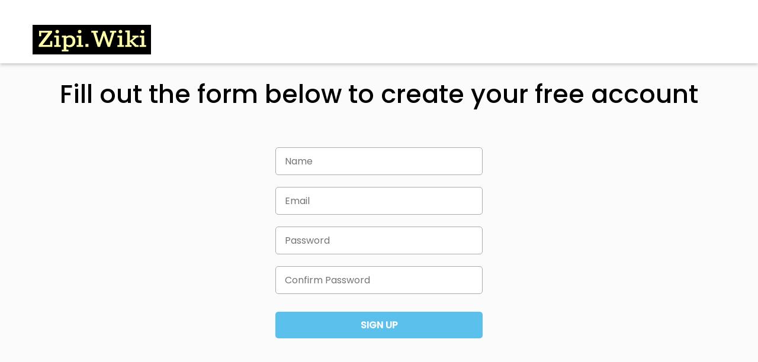

--- FILE ---
content_type: text/html; charset=UTF-8
request_url: https://www.zipi.wiki/apprentice-registration-page/
body_size: 71139
content:


<!DOCTYPE html>
<html>
<head>
	<meta property="og:image" content=""/>
	<meta name="twitter:image" content="">
	<!--[if lt IE 9]>
	<script src="https://www.zipi.wiki/wp-content/themes/squared/js/html5/dist/html5shiv.js"></script>
	<script src="https://css3-mediaqueries-js.googlecode.com/svn/trunk/css3-mediaqueries.js"></script>
	<![endif]-->
	<!--[if IE 8]>
	<link rel="stylesheet" type="text/css" href="https://www.zipi.wiki/wp-content/themes/squared/css/ie8.css"/>
	<![endif]-->
	<!--[if IE 7]>
	<link rel="stylesheet" type="text/css" href="https://www.zipi.wiki/wp-content/themes/squared/css/ie7.css"/>
	<![endif]-->
	<meta name="viewport" content="width=device-width, initial-scale=1.0"/>
	<meta charset="UTF-8"/>

	
	<title>Apprentice registration page &#8211; Zipi Wiki</title>
<meta name='robots' content='max-image-preview:large' />
<script type='application/javascript'  id='pys-version-script'>console.log('PixelYourSite Free version 9.5.3');</script>
<link rel='dns-prefetch' href='//accounts.google.com' />
<link rel='dns-prefetch' href='//apis.google.com' />
<script type="text/javascript">
/* <![CDATA[ */
window._wpemojiSettings = {"baseUrl":"https:\/\/s.w.org\/images\/core\/emoji\/14.0.0\/72x72\/","ext":".png","svgUrl":"https:\/\/s.w.org\/images\/core\/emoji\/14.0.0\/svg\/","svgExt":".svg","source":{"concatemoji":"https:\/\/www.zipi.wiki\/wp-includes\/js\/wp-emoji-release.min.js?ver=248888fc7955033fa1890312f92158c3"}};
/*! This file is auto-generated */
!function(i,n){var o,s,e;function c(e){try{var t={supportTests:e,timestamp:(new Date).valueOf()};sessionStorage.setItem(o,JSON.stringify(t))}catch(e){}}function p(e,t,n){e.clearRect(0,0,e.canvas.width,e.canvas.height),e.fillText(t,0,0);var t=new Uint32Array(e.getImageData(0,0,e.canvas.width,e.canvas.height).data),r=(e.clearRect(0,0,e.canvas.width,e.canvas.height),e.fillText(n,0,0),new Uint32Array(e.getImageData(0,0,e.canvas.width,e.canvas.height).data));return t.every(function(e,t){return e===r[t]})}function u(e,t,n){switch(t){case"flag":return n(e,"\ud83c\udff3\ufe0f\u200d\u26a7\ufe0f","\ud83c\udff3\ufe0f\u200b\u26a7\ufe0f")?!1:!n(e,"\ud83c\uddfa\ud83c\uddf3","\ud83c\uddfa\u200b\ud83c\uddf3")&&!n(e,"\ud83c\udff4\udb40\udc67\udb40\udc62\udb40\udc65\udb40\udc6e\udb40\udc67\udb40\udc7f","\ud83c\udff4\u200b\udb40\udc67\u200b\udb40\udc62\u200b\udb40\udc65\u200b\udb40\udc6e\u200b\udb40\udc67\u200b\udb40\udc7f");case"emoji":return!n(e,"\ud83e\udef1\ud83c\udffb\u200d\ud83e\udef2\ud83c\udfff","\ud83e\udef1\ud83c\udffb\u200b\ud83e\udef2\ud83c\udfff")}return!1}function f(e,t,n){var r="undefined"!=typeof WorkerGlobalScope&&self instanceof WorkerGlobalScope?new OffscreenCanvas(300,150):i.createElement("canvas"),a=r.getContext("2d",{willReadFrequently:!0}),o=(a.textBaseline="top",a.font="600 32px Arial",{});return e.forEach(function(e){o[e]=t(a,e,n)}),o}function t(e){var t=i.createElement("script");t.src=e,t.defer=!0,i.head.appendChild(t)}"undefined"!=typeof Promise&&(o="wpEmojiSettingsSupports",s=["flag","emoji"],n.supports={everything:!0,everythingExceptFlag:!0},e=new Promise(function(e){i.addEventListener("DOMContentLoaded",e,{once:!0})}),new Promise(function(t){var n=function(){try{var e=JSON.parse(sessionStorage.getItem(o));if("object"==typeof e&&"number"==typeof e.timestamp&&(new Date).valueOf()<e.timestamp+604800&&"object"==typeof e.supportTests)return e.supportTests}catch(e){}return null}();if(!n){if("undefined"!=typeof Worker&&"undefined"!=typeof OffscreenCanvas&&"undefined"!=typeof URL&&URL.createObjectURL&&"undefined"!=typeof Blob)try{var e="postMessage("+f.toString()+"("+[JSON.stringify(s),u.toString(),p.toString()].join(",")+"));",r=new Blob([e],{type:"text/javascript"}),a=new Worker(URL.createObjectURL(r),{name:"wpTestEmojiSupports"});return void(a.onmessage=function(e){c(n=e.data),a.terminate(),t(n)})}catch(e){}c(n=f(s,u,p))}t(n)}).then(function(e){for(var t in e)n.supports[t]=e[t],n.supports.everything=n.supports.everything&&n.supports[t],"flag"!==t&&(n.supports.everythingExceptFlag=n.supports.everythingExceptFlag&&n.supports[t]);n.supports.everythingExceptFlag=n.supports.everythingExceptFlag&&!n.supports.flag,n.DOMReady=!1,n.readyCallback=function(){n.DOMReady=!0}}).then(function(){return e}).then(function(){var e;n.supports.everything||(n.readyCallback(),(e=n.source||{}).concatemoji?t(e.concatemoji):e.wpemoji&&e.twemoji&&(t(e.twemoji),t(e.wpemoji)))}))}((window,document),window._wpemojiSettings);
/* ]]> */
</script>
<link rel='stylesheet' id='dashicons-css' href='https://www.zipi.wiki/wp-includes/css/dashicons.min.css?ver=248888fc7955033fa1890312f92158c3' type='text/css' media='all' />
<link rel='stylesheet' id='admin-bar-css' href='https://www.zipi.wiki/wp-includes/css/admin-bar.min.css?ver=248888fc7955033fa1890312f92158c3' type='text/css' media='all' />
<link rel='stylesheet' id='tve_style_family_tve_flt-css' href='https://www.zipi.wiki/wp-content/plugins/thrive-visual-editor/editor/css/thrive_flat.css?ver=3.29' type='text/css' media='all' />
<link rel='stylesheet' id='tcm-front-styles-css-css' href='https://www.zipi.wiki/wp-content/plugins/thrive-comments/assets/css/styles.css?ver=2.27' type='text/css' media='all' />
<link rel='stylesheet' id='wp-auth-check-css' href='https://www.zipi.wiki/wp-includes/css/wp-auth-check.min.css?ver=248888fc7955033fa1890312f92158c3' type='text/css' media='all' />
<link rel='stylesheet' id='squared-style-css' href='https://www.zipi.wiki/wp-content/themes/squared/style.css?ver=248888fc7955033fa1890312f92158c3' type='text/css' media='all' />
<link rel='stylesheet' id='thrive-reset-css' href='https://www.zipi.wiki/wp-content/themes/squared/css/reset.css?ver=20120208' type='text/css' media='all' />
<link rel='stylesheet' id='thrive-main-style-css' href='https://www.zipi.wiki/wp-content/themes/squared/css/main_blue.css?ver=2014123' type='text/css' media='all' />
<link rel='stylesheet' id='buttons-css' href='https://www.zipi.wiki/wp-includes/css/buttons.min.css?ver=248888fc7955033fa1890312f92158c3' type='text/css' media='all' />
<link rel='stylesheet' id='mediaelement-css' href='https://www.zipi.wiki/wp-includes/js/mediaelement/mediaelementplayer-legacy.min.css?ver=4.2.17' type='text/css' media='all' />
<link rel='stylesheet' id='wp-mediaelement-css' href='https://www.zipi.wiki/wp-includes/js/mediaelement/wp-mediaelement.min.css?ver=248888fc7955033fa1890312f92158c3' type='text/css' media='all' />
<link rel='stylesheet' id='media-views-css' href='https://www.zipi.wiki/wp-includes/css/media-views.min.css?ver=248888fc7955033fa1890312f92158c3' type='text/css' media='all' />
<link rel='stylesheet' id='imgareaselect-css' href='https://www.zipi.wiki/wp-includes/js/imgareaselect/imgareaselect.css?ver=0.9.8' type='text/css' media='all' />
<link rel='stylesheet' id='tva-syles-css-css' href='https://www.zipi.wiki/wp-content/plugins/thrive-apprentice/css/styles.css?ver=5.14' type='text/css' media='all' />
<link rel='stylesheet' id='tva-animate-css-css' href='https://www.zipi.wiki/wp-content/plugins/thrive-apprentice/css/animate.css?ver=5.14' type='text/css' media='all' />
<link rel='stylesheet' id='tva-scrollbar-css-css' href='https://www.zipi.wiki/wp-content/plugins/thrive-apprentice/css/jquery.scrollbar.css?ver=5.14' type='text/css' media='all' />
<link rel='stylesheet' id='tva_tcb_style_frontend-css' href='https://www.zipi.wiki/wp-content/plugins/thrive-apprentice/tcb-bridge/assets/css/frontend.css?ver=3.29' type='text/css' media='all' />
<script type="text/javascript" src="https://www.zipi.wiki/wp-includes/js/jquery/jquery.min.js" id="jquery-core-js"></script>
<script type="text/javascript" defer='defer' src="https://www.zipi.wiki/wp-includes/js/jquery/jquery-migrate.min.js" id="jquery-migrate-js"></script>
<script type="text/javascript" defer='defer' src="https://www.zipi.wiki/wp-includes/js/imagesloaded.min.js?ver=5.0.0" id="imagesloaded-js"></script>
<script type="text/javascript" defer='defer' src="https://www.zipi.wiki/wp-includes/js/masonry.min.js?ver=4.2.2" id="masonry-js"></script>
<script type="text/javascript" defer='defer' src="https://www.zipi.wiki/wp-includes/js/jquery/jquery.masonry.min.js" id="jquery-masonry-js"></script>
<script type="text/javascript" id="tve_frontend-js-extra">
/* <![CDATA[ */
var tve_frontend_options = {"ajaxurl":"https:\/\/www.zipi.wiki\/wp-admin\/admin-ajax.php","is_editor_page":"","page_events":"","is_single":"1","social_fb_app_id":"","dash_url":"https:\/\/www.zipi.wiki\/wp-content\/plugins\/thrive-visual-editor\/thrive-dashboard","queried_object":{"ID":1001201,"post_author":"2"},"query_vars":{"page":"","pagename":"apprentice-registration-page","certificate_u":""},"$_POST":[],"translations":{"Copy":"Copy","empty_username":"ERROR: The username field is empty.","empty_password":"ERROR: The password field is empty.","empty_login":"ERROR: Enter a username or email address.","min_chars":"At least %s characters are needed","no_headings":"No headings found","registration_err":{"required_field":"<strong>Error<\/strong>: This field is required","required_email":"<strong>Error<\/strong>: Please type your email address.","invalid_email":"<strong>Error<\/strong>: The email address isn&#8217;t correct.","passwordmismatch":"<strong>Error<\/strong>: Password mismatch"}},"routes":{"posts":"https:\/\/www.zipi.wiki\/wp-json\/tcb\/v1\/posts","video_reporting":"https:\/\/www.zipi.wiki\/wp-json\/tcb\/v1\/video-reporting","courses":"https:\/\/www.zipi.wiki\/wp-json\/tva\/v1\/course_list_element","certificate_search":"https:\/\/www.zipi.wiki\/wp-json\/tva\/v1\/certificate\/search","assessments":"https:\/\/www.zipi.wiki\/wp-json\/tva\/v1\/user\/assessment","testimonials":"https:\/\/www.zipi.wiki\/wp-json\/tcb\/v1\/testimonials"},"nonce":"bfa56c4d9f","allow_video_src":"","google_client_id":null,"google_api_key":null,"facebook_app_id":null,"lead_generation_custom_tag_apis":["activecampaign","aweber","convertkit","drip","klicktipp","mailchimp","sendlane","zapier"],"post_request_data":[],"user_profile_nonce":"6904d6d171","ip":"3.16.47.81","current_user":[],"post_id":"1001201","post_title":"Apprentice registration page","post_type":"page","post_url":"https:\/\/www.zipi.wiki\/apprentice-registration-page\/","is_lp":"","conditional_display":{"is_tooltip_dismissed":false}};
var tve_frontend_options = {"ajaxurl":"https:\/\/www.zipi.wiki\/wp-admin\/admin-ajax.php","is_editor_page":"","page_events":"","is_single":"1","social_fb_app_id":"","dash_url":"https:\/\/www.zipi.wiki\/wp-content\/plugins\/thrive-visual-editor\/thrive-dashboard","queried_object":{"ID":1001201,"post_author":"2"},"query_vars":{"page":"","pagename":"apprentice-registration-page","certificate_u":""},"$_POST":[],"translations":{"Copy":"Copy","empty_username":"ERROR: The username field is empty.","empty_password":"ERROR: The password field is empty.","empty_login":"ERROR: Enter a username or email address.","min_chars":"At least %s characters are needed","no_headings":"No headings found","registration_err":{"required_field":"<strong>Error<\/strong>: This field is required","required_email":"<strong>Error<\/strong>: Please type your email address.","invalid_email":"<strong>Error<\/strong>: The email address isn&#8217;t correct.","passwordmismatch":"<strong>Error<\/strong>: Password mismatch"}},"routes":{"posts":"https:\/\/www.zipi.wiki\/wp-json\/tcb\/v1\/posts","video_reporting":"https:\/\/www.zipi.wiki\/wp-json\/tcb\/v1\/video-reporting","courses":"https:\/\/www.zipi.wiki\/wp-json\/tva\/v1\/course_list_element","certificate_search":"https:\/\/www.zipi.wiki\/wp-json\/tva\/v1\/certificate\/search","assessments":"https:\/\/www.zipi.wiki\/wp-json\/tva\/v1\/user\/assessment","testimonials":"https:\/\/www.zipi.wiki\/wp-json\/tcb\/v1\/testimonials"},"nonce":"bfa56c4d9f","allow_video_src":"","google_client_id":null,"google_api_key":null,"facebook_app_id":null,"lead_generation_custom_tag_apis":["activecampaign","aweber","convertkit","drip","klicktipp","mailchimp","sendlane","zapier"],"post_request_data":[],"user_profile_nonce":"6904d6d171","ip":"3.16.47.81","current_user":[],"post_id":"1001201","post_title":"Apprentice registration page","post_type":"page","post_url":"https:\/\/www.zipi.wiki\/apprentice-registration-page\/","is_lp":"","conditional_display":{"is_tooltip_dismissed":false}};
/* ]]> */
</script>
<script type="text/javascript" defer='defer' src="https://www.zipi.wiki/wp-content/plugins/thrive-visual-editor/editor/js/dist/modules/general.min.js?ver=3.29" id="tve_frontend-js"></script>
<script type="text/javascript" defer='defer' src="https://www.zipi.wiki/wp-includes/js/plupload/moxie.min.js?ver=1.3.5" id="moxiejs-js"></script>
<script type="text/javascript" defer='defer' src="https://www.zipi.wiki/wp-content/plugins/thrive-visual-editor/editor/js/dist/modules/post-list.min.js?v=3.29&amp;ver=3.29" id="tve_frontend_post-list-js"></script>
<script type="text/javascript" id="utils-js-extra">
/* <![CDATA[ */
var userSettings = {"url":"\/","uid":"0","time":"1769282475","secure":"1"};
/* ]]> */
</script>
<script type="text/javascript" defer='defer' src="https://www.zipi.wiki/wp-includes/js/utils.min.js?ver=248888fc7955033fa1890312f92158c3" id="utils-js"></script>
<!--[if lt IE 8]>
<script type="text/javascript" defer='defer' src="https://www.zipi.wiki/wp-includes/js/json2.min.js?ver=2015-05-03" id="json2-js"></script>
<![endif]-->
<script type="text/javascript" defer='defer' src="https://www.zipi.wiki/wp-content/plugins/thrive-comments/assets/js/libs-frontend.min.js?ver=2.27" id="libs-frontend-js"></script>
<script type="text/javascript" defer='defer' src="https://www.zipi.wiki/wp-content/plugins/thrive-ovation/tcb-bridge/frontend/js/display-testimonials-tcb.min.js?ver=3.29" id="display-testimonials-tcb-js"></script>
<link rel="https://api.w.org/" href="https://www.zipi.wiki/wp-json/" /><link rel="alternate" type="application/json" href="https://www.zipi.wiki/wp-json/wp/v2/pages/1001201" /><link rel="canonical" href="https://www.zipi.wiki/apprentice-registration-page/" />
<link rel="alternate" type="application/json+oembed" href="https://www.zipi.wiki/wp-json/oembed/1.0/embed?url=https%3A%2F%2Fwww.zipi.wiki%2Fapprentice-registration-page%2F" />
<link rel="alternate" type="text/xml+oembed" href="https://www.zipi.wiki/wp-json/oembed/1.0/embed?url=https%3A%2F%2Fwww.zipi.wiki%2Fapprentice-registration-page%2F&#038;format=xml" />
	<link rel="preconnect" href="https://fonts.googleapis.com">
	<link rel="preconnect" href="https://fonts.gstatic.com">
	<link href='https://fonts.googleapis.com/css2?display=swap&family=Poppins:wght@400;500&family=Rokkitt:wght@500' rel='stylesheet'>								<link rel="stylesheet" id="tva_google_font" href="//fonts.googleapis.com/css?family=Poppins:regular,500&subset=latin" type="text/css" media="all">
		
		<style id="tva_custom_styles">
            :root {
                --tva-template-main-color: #000000;
            }

			            .tva_members_only--1 {
                background-color: #FFF !important;
            }

            .tva_members_only--1:before {
                border-color: #FFF transparent transparent transparent;
            }

			            .tva_members_only-0 {
                background-color: #58a545 !important;
            }

            .tva_members_only-0:before {
                border-color: #58a545 transparent transparent transparent;
            }

			
			
			
						
            /**
			body tag removed, if any issues occur we need to put them back
			 */
            p, h1, h2, h3, h4, h5, span, a, strong, body .tva_paragraph, .tva-sidebar-container, .tva-checkbox-holder label, li, .tva-filter-checkbox-container.tva-clear-filters, #ta-registration-form, .tva_page_headline_wrapper {
                font-family: Poppins;
            }

            #tve_editor strong {
                font-family: inherit;
            }

			
            strong {
                font-weight: 500            }

            p, h1, h2, h3, h4, h5, span, a, body .tva_paragraph, .tva-checkbox-holder label, li, .tva-filter-checkbox-container.tva-clear-filters {
                font-weight: regular            }

			
            .tva-course-head-0, .tva-course-footer-0 .tva-card-topic-action, .tva-course-footer-0 {
                background-color: #00c1ef;
                color: #00c1ef;
                border-color: #00c1ef;
            }

            .tva-course-footer-0 .tva-card-topic-action:hover {
                background-color: #00c1ef !important;
                color: #fff !important;
                border-color: #00c1ef !important;
            }

            .tva-filter-checkbox-color-0.tva-filter-checkbox-selected {
                background-color: #00c1ef;
            }

            .tva-course-text-0 {
                color: #00c1ef;
            }

            .tva-course-card-image-overlay-0 {
                background-color: #00c1ef;
            }

            .image-0-overlay {
                background: rgba(0, 193, 239, 0.25);
            }

			
			
            .tva_main_color, .tva-widget a.tva_main_color {
                color: #000000;
                fill: #000000;
            }

            .tva-cm-redesigned-breadcrumbs ul li a:hover {
                color: #000000;
            }

            .tva-courses-container .tva-course-card .tva-course-card-content .tva-course-description p a,
            body .tva-frontend-template#tva-course-overview .tva-container .tva-course-section .tva_paragraph a,
            body .tva-frontend-template .tva-course-lesson .tva-lesson-description a, .tva-module-single-page a,
            .tva-widget a {
                text-decoration: none;
                color: #000000;
            }

            .tva-courses-container .tva-course-card .tva-course-card-content .tva-course-description p a:hover,
            .tva-module-single-page a:hover {
                text-decoration: underline;
            }

            .tva-sidebar-container .tva-lessons-container .tva-lesson-container:hover .tva-icon-container svg.ta-sym-two,
            .tva-cm-container .tva-cm-lesson:hover .tva-cm-icons svg.ta-sym-two {
                fill: #000000;
            }

            @media (min-width: 700px) {
                .tva_lesson_headline {
                    font-size: 24px;
                }

                .tva_chapter_headline {
                    font-size: 24px;
                }

                .tva_module_headline {
                    font-size: 24px;
                }

                .tva_chapter_headline {
                    font-size: 24px;
                }

                .tva_module_headline {
                    font-size: 24px;
                }

                .tva_course_title {
                    font-size: 28px;
                }

                .tva_page_headline {
                    font-size: 24px;
                }
            }

            .tva_main_color {
                color: #000000;
                fill: #000000;
            }

            .tva-courses-container .tva-course-card .tva-course-card-content .tva-course-description p a,
            body .tva-frontend-template#tva-course-overview .tva-container .tva-course-section .tva_paragraph a,
            body .tva-frontend-template .tva-course-lesson .tva-lesson-description a {
                text-decoration: none;
                color: #000000;
            }

            .tva-courses-container .tva-course-card .tva-course-card-content .tva-course-description p a:hover {
                text-decoration: underline;
            }

            .tva-sidebar-container .tva-lessons-container .tva-lesson-container:hover .tva-icon-container svg.ta-sym-two,
            .tva-cm-container .tva-cm-lesson:hover .tva-cm-icons svg.ta-sym-two {
                fill: #000000;
            }

            a.tva_main_color:hover, .tva-sidebar-container ul li a {
                color: #000000;
            }

            #tva_main_color_bg {
                background-color: #000000;
            }

			
            .tva_start_course:hover {
                box-shadow: 0 2px 7px 0 rgba(0, 0, 0, 0.67);
                color: #fff;
            }

            body .tva-header > div ul li:hover, header.tva-header ul.menu > li.h-cta {
                background-color: #000000;
            }

            #menu-primary-menu li ul li:hover {
                filter: grayscale(25%);
            }

            .tva-checkmark-stem, .tva-checkmark-kick {
                background-color: #000000;
            }

            body .tva-frontend-template#tva-course-overview .tva-container .tva-course-section .tva-course-lessons .tva-course-lesson-item:hover .tva-right .tva_lesson_headline .tva-custom-arrow {
                border: 2px solid#000000;
            }

            body .tva-frontend-template#tva-course-overview .tva-container .tva-course-section .tva-course-lessons .tva-course-lesson-item:hover .tva-right .tva_lesson_headline .tva-custom-arrow:before {
                border-top: 3px solid#000000;
                border-right: 3px solid#000000;
            }

            .tva_main_color_bg {
                background-color: #000000;
            }

            #tva_main_color_bg {
                background-color: #000000;
            }

            .tva_paragraph, .tva_paragraph p, .tva_thank_you p, .tva-author-description p, .tva-course-description {
                font-size: 16px;
                color: #333333;
                line-height: 1.63;
            }

            .tva_paragraph p {
                line-height: 1.63;
                margin: 0 0 10px;
            }

            .tva_course_title {
                font-family: Poppins;
                font-weight: 500;
                color: #333333;
            }

            .tva_page_headline {
                font-weight: 500;
                color: #9f9f9f;
            }

            li[id^="tcb_custom_menu_"] span, .thrv_wrapper span {
                font-family: inherit;
            }

			            .tva-ghost-main-color {
                border: 1px solid #000000 !important;
                color: #000000 !important;
            }

            .tva-ghost-main-color:hover {
                background-color: #000000 !important;
                color: #fff !important;
            }

            .tva-main-color-forced {
                color: #000000 !important;
            }
		</style>
		<style>

    /* for unique landing page accent color values,  put any new css added here inside tcb-bridge/js/editor */

    /* accent color */
    #thrive-comments .tcm-color-ac,
    #thrive-comments .tcm-color-ac span {
        color: #03a9f4;
    }

    /* accent color background */
    #thrive-comments .tcm-background-color-ac,
    #thrive-comments .tcm-background-color-ac-h:hover span,
    #thrive-comments .tcm-background-color-ac-active:active {
        background-color: #03a9f4    }

    /* accent color border */
    #thrive-comments .tcm-border-color-ac {
        border-color: #03a9f4;
        outline: none;
    }

    #thrive-comments .tcm-border-color-ac-h:hover {
        border-color: #03a9f4;
    }

    #thrive-comments .tcm-border-bottom-color-ac {
        border-bottom-color: #03a9f4;
    }

    /* accent color fill*/
    #thrive-comments .tcm-svg-fill-ac {
        fill: #03a9f4;
    }

    /* accent color for general elements */

    /* inputs */
    #thrive-comments textarea:focus,
    #thrive-comments input:focus {
        border-color: #03a9f4;
        box-shadow: inset 0 0 3px#03a9f4;
    }

    /* links */
    #thrive-comments a {
        color: #03a9f4;
    }

    /*
	* buttons and login links
	* using id to override the default css border-bottom
	*/
    #thrive-comments button,
    #thrive-comments #tcm-login-up,
    #thrive-comments #tcm-login-down {
        color: #03a9f4;
        border-color: #03a9f4;
    }

    /* general buttons hover and active functionality */
    #thrive-comments button:hover,
    #thrive-comments button:focus,
    #thrive-comments button:active {
        background-color: #03a9f4    }

</style>
<style type="text/css" id="tve_global_variables">:root{--tcb-color-0:rgb(255, 255, 173);--tcb-color-0-h:60;--tcb-color-0-s:100%;--tcb-color-0-l:83%;--tcb-color-0-a:1;--tcb-background-author-image:url(https://secure.gravatar.com/avatar/d028d8e81195709b25f57fd67cf3476c?s=256&d=mm&r=g);--tcb-background-user-image:url();--tcb-background-featured-image-thumbnail:url(https://www.zipi.wiki/wp-content/plugins/thrive-visual-editor/editor/css/images/featured_image.png);}</style><style>/* CSS added by WP Meta and Date Remover*/.entry-meta {display:none !important;}
	.home .entry-meta { display: none; }
	.entry-footer {display:none !important;}
	.home .entry-footer { display: none; }</style><link href='//fonts.googleapis.com/css?family=Poppins:400,400italic,500' rel='stylesheet' type='text/css'><link href='//fonts.googleapis.com/css?family=Poppins:400,400italic,500' rel='stylesheet' type='text/css'><style type="text/css">.wp-video-shortcode {max-width: 100% !important;}body { background:#; }.cnt .sAs .twr { background:#; }.cnt article h1.entry-title a { color:#343434; }.cnt article h2.entry-title a { color:#343434; }.bSe h1,.bSe h2.entry-title { color:#343434; }.bSe h5 { color:#343434; }.bSe h6 { color:#343434; }.cnt article p { color:#343434; }.cnt .bSe article { color:#343434; }.cnt article h1 a, .tve-woocommerce .bSe .awr .entry-title, .tve-woocommerce .bSe .awr .page-title{font-family:Poppins,sans-serif;}.bSe h1,.bSe h2.entry-title{font-family:Poppins,sans-serif;}.bSe h2,.tve-woocommerce .bSe h2{font-family:Poppins,sans-serif;}.bSe h3,.tve-woocommerce .bSe h3{font-family:Poppins,sans-serif;}.bSe h4{font-family:Poppins,sans-serif;}.bSe h5{font-family:Poppins,sans-serif;}.bSe h6{font-family:Poppins,sans-serif;}#text_logo{font-family:Poppins,sans-serif;}.cnt article h1 { font-weight:Normal; }.bSe h1,.bSe h2.entry-title { font-weight:Normal; }.bSe h2 { font-weight:Normal; }.bSe h3 { font-weight:Normal; }.bSe h4 { font-weight:Normal; }.bSe h5 { font-weight:Normal; }.bSe h6 { font-weight:Normal; }.cnt, .cnt article p, .bp-t, .tve-woocommerce .product p, .tve-woocommerce .products p{font-family:Poppins,sans-serif;font-weight:400;}article strong {font-weight: bold;}.bSe h1,.bSe h2.entry-title, .hru h1, .bSe .entry-title { font-size:44px!important; }.cnt { font-size:18px; }.thrivecb { font-size:18px; }.out { font-size:18px; }.aut p { font-size:18px; }.cnt p { line-height:1.6em; }.lhgh { line-height:1.6em; }.dhgh { line-height:1.6em; }.lhgh { line-height:1.6em; }.dhgh { line-height:1.6em; }.thrivecb { line-height:1.6em; }.bSe a, .cnt article a { color:#2b65f7; }.bSe .faq h4{font-family:Poppins,sans-serif;font-weight:400;}article strong {font-weight: bold;}header ul.menu > li > a { color:#ffffad; }header ul.menu > li >  a:hover { color:#fefe5e; }header nav > ul > li.current_page_item > a:hover { color:#fefe5e; }header nav > ul > li.current_menu_item > a:hover { color:#fefe5e; }header nav > ul > li.current_menu_item > a:hover { color:#fefe5e; }header nav > ul > li > a:active { color:#fefe5e; }header #logo > a > img { max-width:200px; }header ul.menu > li.h-cta > a { color:#FFFFFF!important; }header ul.menu > li.h-cta > a { background:#000000; }header ul.menu > li.h-cta > a { border-color:#000000; }header ul.menu > li.h-cta > a:hover { color:#FFFFFF!important; }header ul.menu > li.h-cta > a:hover { background:#000000; }header ul.menu > li.h-cta > a:hover { border-color:#000000; }</style><style id="thrive-theme-layout-css" type="text/css">@media (min-width: 300px){.thrive-layout-1002214 .main-container .sidebar-section{width: 28.51%;}.thrive-layout-1002214 .main-container .content-section{width: calc(71.49% - 80px);}}@media (max-width: 1023px){.thrive-layout-1002214 .main-container{flex-wrap: wrap;}.thrive-layout-1002214 #wrapper .main-content-background,.thrive-layout-1002214 #wrapper .layout-background-width .section-background,.thrive-layout-1002214 #wrapper .layout-background-width .symbol-section-out{width: 100%;}.thrive-layout-1002214 .layout-content-width.main-container{width: 100%;}.thrive-layout-1002214 .layout-content-width > .section-content{width: 100%;}.thrive-layout-1002214 .layout-content-width .symbol-section-in{width: 100%;}}</style>
<!-- Jetpack Open Graph Tags -->
<meta property="og:type" content="article" />
<meta property="og:title" content="Apprentice registration page" />
<meta property="og:url" content="https://www.zipi.wiki/apprentice-registration-page/" />
<meta property="og:description" content="Visit the post for more." />
<meta property="article:published_time" content="2017-12-18T21:03:12+00:00" />
<meta property="article:modified_time" content="2017-12-18T21:03:12+00:00" />
<meta property="og:site_name" content="Zipi Wiki" />
<meta property="og:image" content="https://s0.wp.com/i/blank.jpg" />
<meta property="og:image:alt" content="" />
<meta property="og:locale" content="en_US" />
<meta name="twitter:site" content="@ZipiWiki" />
<meta name="twitter:text:title" content="Apprentice registration page" />
<meta name="twitter:card" content="summary" />
<meta name="twitter:description" content="Visit the post for more." />

<!-- End Jetpack Open Graph Tags -->
<link type="text/css" rel="stylesheet" class="thrive-external-font" href="https://fonts.googleapis.com/css?family=Literata:400,400i,600,600i,700,700i&#038;subset=latin&#038;display=swap"><link type="text/css" rel="stylesheet" class="thrive-external-font" href="https://fonts.googleapis.com/css?family=Muli:400,400i,800,800i,700,700i,500,500i,600,600i,300,200,900,300i,900i&#038;subset=latin&#038;display=swap"><link type="text/css" rel="stylesheet" class="thrive-external-font" href="https://fonts.googleapis.com/css?family=Source+Sans+Pro:400,600&#038;subset=latin&#038;display=swap"><style type="text/css" id="thrive-default-styles">@media (min-width: 300px) { .tcb-style-wrap h1{ color:var(--tcb-skin-color-4);--tcb-applied-color:var$(--tcb-skin-color-4);font-family:Literata;--g-regular-weight:400;font-weight:var(--g-bold-weight, bold);font-size:40px;background-color:rgba(0, 0, 0, 0);font-style:normal;margin:0px;padding-top:0px;padding-bottom:24px;text-decoration:rgba(10, 10, 10, 0.85);text-transform:none;border-left:0px none rgba(10, 10, 10, 0.85);--g-bold-weight:600;line-height:1.3em; }.tcb-style-wrap h2{ font-family:Literata;--g-regular-weight:400;font-weight:var(--g-bold-weight, bold);color:var(--tcb-skin-color-4);--tcb-applied-color:var$(--tcb-skin-color-4);--g-bold-weight:600;padding-top:0px;margin-top:0px;padding-bottom:24px;margin-bottom:0px;font-size:34px;line-height:1.4em; }.tcb-style-wrap h3{ font-family:Literata;--g-regular-weight:400;font-weight:var(--g-bold-weight, bold);color:var(--tcb-skin-color-4);--tcb-applied-color:var$(--tcb-skin-color-4);--g-bold-weight:600;padding-top:0px;margin-top:0px;padding-bottom:24px;margin-bottom:0px;font-size:24px;line-height:1.4em; }.tcb-style-wrap h4{ font-family:Literata;--g-regular-weight:400;font-weight:var(--g-bold-weight, bold);color:var(--tcb-skin-color-4);--tcb-applied-color:var$(--tcb-skin-color-4);--g-bold-weight:600;padding-top:0px;margin-top:0px;padding-bottom:24px;margin-bottom:0px;font-size:20px;line-height:1.4em; }.tcb-style-wrap h5{ font-family:Literata;--g-regular-weight:400;font-weight:var(--g-bold-weight, bold);color:var(--tcb-skin-color-4);--tcb-applied-color:var$(--tcb-skin-color-4);--g-bold-weight:600;padding-top:0px;margin-top:0px;padding-bottom:24px;margin-bottom:0px;line-height:1.4em; }.tcb-style-wrap h6{ font-family:Literata;--g-regular-weight:400;font-weight:var(--g-bold-weight, bold);color:var(--tcb-skin-color-4);--tcb-applied-color:var$(--tcb-skin-color-4);--g-bold-weight:600;padding-top:0px;margin-top:0px;padding-bottom:24px;margin-bottom:0px;line-height:1.6em; }.tcb-style-wrap p{ color:var(--tcb-skin-color-5);--tcb-applied-color:var$(--tcb-skin-color-5);font-family:Muli;--g-regular-weight:400;--g-bold-weight:800;font-weight:var(--g-regular-weight, normal);font-size:18px;padding-top:0px;margin-top:0px;padding-bottom:24px;margin-bottom:0px; }:not(.inc) .thrv_text_element a:not(.tcb-button-link), :not(.inc) .tcb-styled-list a, :not(.inc) .tcb-numbered-list a, .tve-input-option-text a, .tcb-post-content p a, .tcb-post-content li a, .tcb-post-content blockquote a, .tcb-post-content pre a{ --tcb-applied-color:var$(--tcb-skin-color-5);font-family:inherit;--g-regular-weight:400;--g-bold-weight:800;font-weight:var(--g-regular-weight, normal);font-size:inherit;text-decoration-line:none;--eff:none;text-decoration-color:var(--eff-color, currentColor);color:var(--tcb-skin-color-0); }:not(.inc) .thrv_text_element a:not(.tcb-button-link):hover, :not(.inc) .tcb-styled-list a:hover, :not(.inc) .tcb-numbered-list a:hover, .tve-input-option-text a:hover, .tcb-post-content p a:hover, .tcb-post-content li a:hover, .tcb-post-content blockquote a:hover, .tcb-post-content pre a:hover { text-decoration-line:none;--eff:none;text-decoration-color:var(--eff-color, currentColor);color:var(--tcb-skin-color-3); }.tcb-style-wrap ul:not([class*="menu"]), .tcb-style-wrap ol{ color:var(--tcb-skin-color-5);--tcb-applied-color:var$(--tcb-skin-color-5);font-family:Muli;--g-regular-weight:400;--g-bold-weight:800;font-weight:var(--g-regular-weight, normal);font-size:18px;margin-top:0px;margin-bottom:0px;padding-top:0px;padding-bottom:12px;padding-left:0px; }.tcb-style-wrap li:not([class*="menu"]){ color:var(--tcb-skin-color-5);--tcb-applied-color:var$(--tcb-skin-color-5);font-family:Muli;--g-regular-weight:400;--g-bold-weight:800;font-weight:var(--g-regular-weight, normal);font-size:18px;line-height:1.4em;padding-bottom:16px;margin-bottom:0px; }.tcb-style-wrap blockquote{ color:var(--tcb-skin-color-5);--tcb-applied-color:var$(--tcb-skin-color-5);font-family:Muli;--g-regular-weight:400;--g-bold-weight:800;font-weight:var(--g-regular-weight, normal);font-size:18px;padding-top:0px;padding-bottom:0px;border-left:2px solid var(--tcb-skin-color-1);margin-top:0px;margin-bottom:24px; }body, .tcb-plain-text{ color:var(--tcb-skin-color-5);--tcb-applied-color:var$(--tcb-skin-color-5);font-family:Muli;--g-regular-weight:400;--g-bold-weight:800;font-weight:var(--g-regular-weight, normal);font-size:18px; } }@media (max-width: 1023px) { .tcb-style-wrap h1{ font-size:36px;padding-bottom:22px;margin-bottom:0px; }.tcb-style-wrap h2{ padding-bottom:22px;margin-bottom:0px;font-size:28px; }.tcb-style-wrap h3{ padding-bottom:22px;margin-bottom:0px;font-size:22px; }.tcb-style-wrap h4{ padding-bottom:22px;margin-bottom:0px; }.tcb-style-wrap h5{ padding-bottom:22px;margin-bottom:0px; }.tcb-style-wrap h6{ padding-bottom:22px;margin-bottom:0px; }.tcb-style-wrap p{ padding-bottom:22px;margin-bottom:0px;padding-top:0px;margin-top:0px; }.tcb-style-wrap ul:not([class*="menu"]), .tcb-style-wrap ol{ padding-top:0px;padding-bottom:4px; }.tcb-style-wrap li:not([class*="menu"]){ line-height:1.75em;--tcb-typography-line-height:1.75em;padding-bottom:14px;margin-bottom:0px; }.tcb-style-wrap blockquote{ margin-bottom:22px; } }@media (max-width: 767px) { .tcb-style-wrap h1{ font-size:28px;padding-bottom:20px;margin-bottom:0px; }.tcb-style-wrap h2{ font-size:24px;padding-bottom:20px;margin-bottom:0px; }.tcb-style-wrap h3{ font-size:22px;padding-bottom:20px;margin-bottom:0px; }.tcb-style-wrap h4{ font-size:20px;padding-bottom:20px;margin-bottom:0px; }.tcb-style-wrap h5{ padding-bottom:20px;margin-bottom:0px; }.tcb-style-wrap h6{ padding-bottom:20px;margin-bottom:0px; }.tcb-style-wrap p{ padding-bottom:20px;margin-bottom:0px;padding-top:0px;margin-top:0px; }.tcb-style-wrap ul:not([class*="menu"]), .tcb-style-wrap ol{ padding-left:0px;padding-bottom:4px;padding-top:0px; }.tcb-style-wrap li:not([class*="menu"]){ padding-bottom:10px;margin-bottom:0px; }.tcb-style-wrap blockquote{ margin-bottom:20px; } }</style>	<style id="egf-frontend-styles" type="text/css">
		h1 {color: #000000;font-family: 'Poppins', sans-serif;font-style: normal;font-weight: 400;text-decoration: none;} #text_logo a {color: #000000;font-family: 'Rokkitt', sans-serif;font-style: normal;font-weight: 500;text-decoration: none;} h2 {font-family: 'Poppins', sans-serif;font-style: normal;font-weight: 500;} p {font-family: 'Poppins', sans-serif;font-style: normal;font-weight: 500;} h3 {color: #000000;} h4 {} h5 {} h6 {} 	</style>
	
									<style type="text/css">.hru.tcbk {
    background-color: #000000;
}

.hrui .wrp h1 {
     color: #000000 !important;
}

body {
    font-family: 'Poppins', sans-serif;
}

.hbc #head_wrp .h-i #text_logo a {
    color: #ffffad !important;
    font-size: 44px !important;
}

.sAs ul a {
    color: #0369ba !important;
}

footer .fmn .fmw ul li a {
    color: #ffffff;
    font-size: 1em;
}

footer .fmn .fmw p {
    color: #ffffff;
}

header nav>ul.menu li.current_page_item>a {
  color: #ffffcc;
}

thrv_widget_menu.thrv_wrapper ul.tve_w_menu.tve_horizontal>li>a {
    background-color: #000000 !important;
}

header nav>ul.menu li.current-menu-item>a, header nav>ul.menu li.current_page_item>a, header nav>ul.menu li.current-page-item>a, header nav ul#menu li.current-menu-item>a, header nav ul#menu li.current_page_item>a, header nav ul#menu li.current-page-item>a {
    color: #ffffff !important;
}

header nav>ul.menu li.current_page_item>a:hover {
  color: #ffffff;
}

header nav ul li a:hover {
  color: #ffffff;
}

header nav>ul.menu li.current-menu-item>a:hover {
  color: #ffffcc;
}

#menu-primary-menu.menu {
  color: #ffffff;
}

header ul.menu > li > a:hover {
  color: #ffffff;
}

.awe.rmn.right {
  background-color: #606060;
}

#floating_menu header {
  background-color: #000000;
}

header nav ul li a {
  color: #ffffad;
}

header .hmn .rmn {
  background-color: #ffffad;
  color:#000000;
  border-top-left-radius:5px;
  border-top-right-radius:5px;
  border-bottom-right-radius:5px;
  border-bottom-left-radius:5px;
  padding-right:0px;
  padding-left:3px;
  border-style:solid;
}

.medium input[type=submit] {
  background-color: #000000 !important;
}

.btn {
    box-shadow: 0px 3px 0px 0px #dddddd !important;
}

.sAs section[id*='categories-'] ul li a:after {
    color: #000000 !important;
    content: '\000BB';
    position: absolute;
    right: 0;
    top: 10px;
}

#mc-embedded-subscribe .button {
   background-color: #fefe5e !important;
}
</style>
		
					<link href='https://fonts.googleapis.com/css?family=Rokkitt' rel='stylesheet' type='text/css'>
<link href='https://fonts.googleapis.com/css?family=Poppins' rel='stylesheet' type='text/css'>			</head>
<body data-rsssl=1 class="page-template-default page page-id-1001201 custom-background non-logged-in tve-theme-1002227 thrive-layout-1002214 thrive-no-prev-post-in-category thrive-no-next-post-in-category">
		<header class="tva-header tva-center-logo">
	<div class="tva-inner-header">
		<div class="clearfix has_phone">
			<div id="logo" class="header-logo tva-no-menu">
				<a class="lg" href="https://www.zipi.wiki/">
											<img class="tva-img-logo tva-resize-img" src="https://www.zipi.wiki/wp-content/uploads/2018/07/Zipi-Wiki.png"/>
									</a>
			</div>
		</div>
			</div>
</header>

<div class="tva-register-title"><h2>Fill out the form below to create your free account</h2></div><form action="/apprentice-registration-page/" method="post" id="ta-registration-form"><div class="tva-register-input-wrapper"><input type="text" name="first_name" placeholder="Name"></div><p class="tva-required-filed">Required field</p><div class="tva-register-input-wrapper"><input type="email" name="user_email" placeholder="Email"></div><p class="tva-invalid-email">Invalid email address.</p><p class="tva-required-filed">Required field</p><div class="tva-register-input-wrapper"><input type="password" name="user_pass" placeholder="Password"><div class="tve-password-strength-wrapper"><div class="tve-password-strength tve-password-strength-0"></div><div class="tve-password-strength tve-password-strength-1"></div><div class="tve-password-strength tve-password-strength-2"></div><div class="tve-password-strength tve-password-strength-3"></div><span class="tve-password-strength-icon"></span><span class="tve-password-strength-text"></span></div></div><p class="tva-required-filed">Required field</p><div class="tva-register-input-wrapper"><input type="password" name="confirm_pass" placeholder="Confirm Password"><div class="tve-password-strength-wrapper"><div class="tve-password-strength tve-password-strength-0"></div><div class="tve-password-strength tve-password-strength-1"></div><div class="tve-password-strength tve-password-strength-2"></div><div class="tve-password-strength tve-password-strength-3"></div><span class="tve-password-strength-icon"></span><span class="tve-password-strength-text"></span></div><p class="tva-invalid-password">Password not match.</p></div><p class="tva-required-filed">Required field</p><input type="hidden" name="tva_captcha" value="tva_captcha69751bab9b842"><input type="hidden" name="tva_register_nonce" value="1578d1e876"><button id="tva-register-button" type="submit" name="register_button">Sign Up</button><div id="tva-email-error-wrapper">An account with this email already exists. In order to view the courses, please login first or use another email.</div></form>
		<div class="tva-footer">
					</div>
										<div id="wp-auth-check-wrap" class="hidden">
	<div id="wp-auth-check-bg"></div>
	<div id="wp-auth-check">
	<button type="button" class="wp-auth-check-close button-link"><span class="screen-reader-text">
		Close dialog	</span></button>
			<div id="wp-auth-check-form" class="loading" data-src="https://www.zipi.wiki/wp-login.php?interim-login=1&#038;wp_lang=en_US"></div>
			<div class="wp-auth-fallback">
		<p><b class="wp-auth-fallback-expired" tabindex="0">Session expired</b></p>
		<p><a href="https://www.zipi.wiki/wp-login.php" target="_blank">Please log in again.</a>
		The login page will open in a new tab. After logging in you can close it and return to this page.</p>
	</div>
	</div>
	</div>
	<div style="display: none;">
    <svg>
        <defs>

            <symbol id="ta-sym-one" viewBox="0 0 48 48">
                <g>
                    <path d="M24 46c12.15 0 22-9.85 22-22S36.15 2 24 2 2 11.85 2 24s9.85 22 22 22zm0 2C10.745 48 0 37.255 0 24S10.745 0 24 0s24 10.745 24 24-10.745 24-24 24z"/>
                    <path d="M20.493 34.245L12 26.027l2.828-2.829 5.665 5.38L34.375 15l2.828 2.828z"/>
                </g>
            </symbol>

            <symbol id="ta-edit-no-tcb" width="17" height="15" viewBox="0 0 17 15">
                <g fill-rule="nonzero">
                    <path d="M12.053 9.243l.59-.586a.176.176 0 0 1 .301.123v4.814c0 .776-.634 1.406-1.416 1.406H1.417C.635 15 0 14.37 0 13.594L.004 3.469c0-.776.634-1.406 1.416-1.406h8.627c.157 0 .236.19.124.299l-.59.586A.183.183 0 0 1 9.457 3H1.42c-.26 0-.472.21-.472.468L.944 13.594c0 .258.213.469.473.469h10.11c.26 0 .473-.211.473-.47V9.367c0-.047.018-.09.053-.123z"/>
                    <path d="M16.637 3.642l-9.223 9.155-2.949.325a.617.617 0 0 1-.684-.68l.327-2.926L13.331.36c.484-.48 1.27-.48 1.754 0l1.552 1.541c.484.48.484 1.26 0 1.74zM13.874 5.06l-1.968-1.955L5.01 9.946l-.245 2.2 2.217-.243 6.891-6.843zm2.096-2.497l-1.552-1.54a.295.295 0 0 0-.417 0L12.573 2.44l1.968 1.955 1.429-1.418a.29.29 0 0 0 0-.414z"/>
                </g>
            </symbol>

            <symbol id="ta-plus-circle" viewBox="0 0 512 512">
                <path d="M384 240v32c0 6.6-5.4 12-12 12h-88v88c0 6.6-5.4 12-12 12h-32c-6.6 0-12-5.4-12-12v-88h-88c-6.6 0-12-5.4-12-12v-32c0-6.6 5.4-12 12-12h88v-88c0-6.6 5.4-12 12-12h32c6.6 0 12 5.4 12 12v88h88c6.6 0 12 5.4 12 12zm120 16c0 137-111 248-248 248S8 393 8 256 119 8 256 8s248 111 248 248zm-48 0c0-110.5-89.5-200-200-200S56 145.5 56 256s89.5 200 200 200 200-89.5 200-200z"/>
            </symbol>

            <symbol id="ta-plus-circle_light" viewBox="0 0 512 512">
                <path d="M384 250v12c0 6.6-5.4 12-12 12h-98v98c0 6.6-5.4 12-12 12h-12c-6.6 0-12-5.4-12-12v-98h-98c-6.6 0-12-5.4-12-12v-12c0-6.6 5.4-12 12-12h98v-98c0-6.6 5.4-12 12-12h12c6.6 0 12 5.4 12 12v98h98c6.6 0 12 5.4 12 12zm120 6c0 137-111 248-248 248S8 393 8 256 119 8 256 8s248 111 248 248zm-32 0c0-119.9-97.3-216-216-216-119.9 0-216 97.3-216 216 0 119.9 97.3 216 216 216 119.9 0 216-97.3 216-216z"/>
            </symbol>

            <symbol id="ta-exclamation-circle" viewBox="0 0 512 512">
                <path d="M256 8C119.043 8 8 119.083 8 256c0 136.997 111.043 248 248 248s248-111.003 248-248C504 119.083 392.957 8 256 8zm0 448c-110.532 0-200-89.431-200-200 0-110.495 89.472-200 200-200 110.491 0 200 89.471 200 200 0 110.53-89.431 200-200 200zm42-104c0 23.159-18.841 42-42 42s-42-18.841-42-42 18.841-42 42-42 42 18.841 42 42zm-81.37-211.401l6.8 136c.319 6.387 5.591 11.401 11.985 11.401h41.17c6.394 0 11.666-5.014 11.985-11.401l6.8-136c.343-6.854-5.122-12.599-11.985-12.599h-54.77c-6.863 0-12.328 5.745-11.985 12.599z"/>
            </symbol>

            <symbol id="ta-exclamation-triangle" viewBox="0 0 45 41">
                <path d="m44.531 35.375-18.75-32.5c-.469-.833-1.133-1.393-1.992-1.68a3.975 3.975 0 0 0-2.578 0c-.86.287-1.524.847-1.992 1.68l-18.75 32.5c-.417.833-.547 1.68-.39 2.54.155.858.572 1.588 1.25 2.187.676.599 1.483.898 2.421.898h37.5c.937 0 1.745-.3 2.422-.898.677-.6 1.094-1.329 1.25-2.188.156-.86.026-1.706-.39-2.539zm-2.187 1.25c.208.417.195.833-.04 1.25-.234.417-.585.625-1.054.625H3.75c-.469 0-.82-.208-1.055-.625-.234-.417-.247-.833-.039-1.25l18.75-32.5c.26-.417.625-.625 1.094-.625.469 0 .833.208 1.094.625l18.75 32.5zM22.5 30.063c-.625 0-1.146.208-1.563.625-.416.416-.625.937-.625 1.562s.209 1.146.625 1.563c.417.416.938.625 1.563.625s1.146-.209 1.562-.625c.417-.417.625-.938.625-1.563s-.208-1.146-.625-1.562c-.416-.417-.937-.625-1.562-.625zM21.64 13.5c-.312 0-.56.091-.742.273a.693.693 0 0 0-.195.665l.547 13.203c0 .208.091.403.273.586a.904.904 0 0 0 .664.273h.625c.26 0 .482-.091.665-.273a.904.904 0 0 0 .273-.664l.547-13.125a.693.693 0 0 0-.195-.665c-.183-.182-.43-.273-.743-.273h-1.718zm.86 16.563c-.625 0-1.146.208-1.563.625-.416.416-.625.937-.625 1.562s.209 1.146.625 1.563c.417.416.938.625 1.563.625s1.146-.209 1.562-.625c.417-.417.625-.938.625-1.563s-.208-1.146-.625-1.562c-.416-.417-.937-.625-1.562-.625z" fill-rule="nonzero"/>
            </symbol>

            <symbol id="ta-so-bundle" viewBox="0 0 104 100">
                <g>
                    <path d="M59.8,15.4l13.4,2c0.1,0,0.1,0,0.2,0c0.6,0,1.1-0.4,1.2-1c0.1-0.7-0.4-1.3-1-1.4l-13.4-2
                c-0.7-0.1-1.3,0.4-1.4,1C58.6,14.7,59.1,15.3,59.8,15.4z"/>
                    <path d="M103.9,60.8l-9.7-19.2c-0.2-0.4-0.6-0.7-1.1-0.7h-7V7.4c0-0.6-0.4-1.1-1-1.2L48.8,0c-0.4-0.1-0.7,0-1,0.3
                c-0.2,0-0.3,0-0.5,0.1l-26,11.4c-0.4,0.2-0.7,0.6-0.7,1.1v28.1h-8.8c-0.4,0-0.9,0.2-1.1,0.6L0.2,60.6c-0.2,0.4-0.2,0.8,0,1.2
                s0.6,0.6,1.1,0.6h9.4v28.9c0,4.8,3.9,8.7,8.7,8.7H86c4.8,0,8.7-3.9,8.7-8.7V62.5l8.1,0c0,0,0,0,0,0c0.4,0,0.8-0.2,1-0.6
                C104.1,61.6,104.1,61.1,103.9,60.8z M83.6,40.9H49.2V2.5l34.5,5.8V40.9z M31.1,10.1l6.3-2.8v33.6h-6.3V10.2
                C31.2,10.2,31.1,10.1,31.1,10.1z M39.9,6.3l6.8-3v37.6h-6.8V6.3z M23,13.6l5.7-2.5v29.8H23V13.6z M12.5,43.4H69L60.4,60H3.3
                L12.5,43.4z M13,91.3V62.4h48.1c0.5,0,0.9-0.3,1.1-0.7l7.3-14.1v49.8H48.9V78.1c0-0.5-0.3-0.9-0.7-1.1c-0.4-0.2-0.9-0.1-1.3,0.2
                c-1,0.8-2.1,1.6-2.5,1.7c-0.5-0.1-2-0.9-3.3-1.8c-0.4-0.3-0.9-0.3-1.3,0c-1.5,0.9-3.1,1.8-3.5,1.9c-0.4-0.1-1.8-0.9-3-1.8
                c-0.4-0.3-0.9-0.3-1.3-0.1c-0.4,0.2-0.7,0.6-0.7,1.1v19.3c0,0,0,0.1,0,0.1h-12C15.8,97.6,13,94.8,13,91.3z M46.4,97.6H33.6
                c0,0,0-0.1,0-0.1v-17c0.9,0.5,1.8,1,2.4,1c1,0,2.9-1,4.2-1.8c1.3,0.8,3,1.8,4.1,1.8c0.5,0,1.2-0.3,2.1-0.8V97.6z M92.3,91.3
                c0,3.4-2.8,6.2-6.2,6.2H72V48.8l6.4,13c0.2,0.4,0.6,0.7,1.1,0.7l12.8,0.1V91.3z M80.2,60L72,43.4h20.3l8.5,16.7L80.2,60z"/>
                </g>
            </symbol>

            <symbol id="ta-so-products" viewBox="0 0 100 100" style="enable-background:new 0 0 100 100;">
                <g>
                    <path d="M81.6,8.3L31.4,0c-0.2,0-0.5,0-0.7,0.1L18.1,6c-0.4,0.2-0.7,0.6-0.7,1.1v85.5c0,0.5,0.3,0.9,0.7,1.1l12.6,6.2
                c0.2,0.1,0.4,0.1,0.5,0.1c0.1,0,0.2,0,0.3,0l50.2-11.3c0.6-0.1,1-0.6,1-1.2v-78C82.6,8.9,82.2,8.4,81.6,8.3z M19.9,7.9l10.7-5v94.2
                l-10.7-5.2V7.9z M80.1,86.5L33,97.1V2.8l47.2,7.8V86.5z"/>
                    <path d="M47.9,21.2l18.3,2c0,0,0.1,0,0.1,0c0.6,0,1.2-0.5,1.2-1.1c0.1-0.7-0.4-1.3-1.1-1.4l-18.3-2
                c-0.7-0.1-1.3,0.4-1.4,1.1C46.7,20.5,47.2,21.1,47.9,21.2z"/>
                </g>
            </symbol>

            <symbol id="ta-user-plus" viewBox="0 0 640 512">
                <path d="M224 288c79.5 0 144-64.5 144-144S303.5 0 224 0 80 64.5 80 144s64.5 144 144 144zm0-240c52.9 0 96 43.1 96 96s-43.1 96-96 96-96-43.1-96-96 43.1-96 96-96zm89.6 256c-28.7 0-42.5 16-89.6 16-47.1 0-60.8-16-89.6-16C60.2 304 0 364.2 0 438.4V464c0 26.5 21.5 48 48 48h352c26.5 0 48-21.5 48-48v-25.6c0-74.2-60.2-134.4-134.4-134.4zM400 464H48v-25.6c0-47.6 38.8-86.4 86.4-86.4 14.6 0 38.3 16 89.6 16 51.7 0 74.9-16 89.6-16 47.6 0 86.4 38.8 86.4 86.4V464zm224-248h-72v-72c0-8.8-7.2-16-16-16h-16c-8.8 0-16 7.2-16 16v72h-72c-8.8 0-16 7.2-16 16v16c0 8.8 7.2 16 16 16h72v72c0 8.8 7.2 16 16 16h16c8.8 0 16-7.2 16-16v-72h72c8.8 0 16-7.2 16-16v-16c0-8.8-7.2-16-16-16z"/>
            </symbol>

            <symbol id="ta-customers" viewBox="0 0 640 512">
                <path d="M544 224c44.2 0 80-35.8 80-80s-35.8-80-80-80-80 35.8-80 80 35.8 80 80 80zm0-128c26.5 0 48 21.5 48 48s-21.5 48-48 48-48-21.5-48-48 21.5-48 48-48zM320 256c61.9 0 112-50.1 112-112S381.9 32 320 32 208 82.1 208 144s50.1 112 112 112zm0-192c44.1 0 80 35.9 80 80s-35.9 80-80 80-80-35.9-80-80 35.9-80 80-80zm244 192h-40c-15.2 0-29.3 4.8-41.1 12.9 9.4 6.4 17.9 13.9 25.4 22.4 4.9-2.1 10.2-3.3 15.7-3.3h40c24.2 0 44 21.5 44 48 0 8.8 7.2 16 16 16s16-7.2 16-16c0-44.1-34.1-80-76-80zM96 224c44.2 0 80-35.8 80-80s-35.8-80-80-80-80 35.8-80 80 35.8 80 80 80zm0-128c26.5 0 48 21.5 48 48s-21.5 48-48 48-48-21.5-48-48 21.5-48 48-48zm304.1 180c-33.4 0-41.7 12-80.1 12-38.4 0-46.7-12-80.1-12-36.3 0-71.6 16.2-92.3 46.9-12.4 18.4-19.6 40.5-19.6 64.3V432c0 26.5 21.5 48 48 48h288c26.5 0 48-21.5 48-48v-44.8c0-23.8-7.2-45.9-19.6-64.3-20.7-30.7-56-46.9-92.3-46.9zM480 432c0 8.8-7.2 16-16 16H176c-8.8 0-16-7.2-16-16v-44.8c0-16.6 4.9-32.7 14.1-46.4 13.8-20.5 38.4-32.8 65.7-32.8 27.4 0 37.2 12 80.2 12s52.8-12 80.1-12c27.3 0 51.9 12.3 65.7 32.8 9.2 13.7 14.1 29.8 14.1 46.4V432zM157.1 268.9c-11.9-8.1-26-12.9-41.1-12.9H76c-41.9 0-76 35.9-76 80 0 8.8 7.2 16 16 16s16-7.2 16-16c0-26.5 19.8-48 44-48h40c5.5 0 10.8 1.2 15.7 3.3 7.5-8.5 16.1-16 25.4-22.4z"/>
            </symbol>

            <symbol id="ta-sym-two" viewBox="0 0 48 48">
                <g>
                    <path d="M24 46c12.15 0 22-9.85 22-22S36.15 2 24 2 2 11.85 2 24s9.85 22 22 22zm0 2C10.745 48 0 37.255 0 24S10.745 0 24 0s24 10.745 24 24-10.745 24-24 24z"/>
                    <path d="M33.416 24.578L19.828 38.157 17 35.328l10.75-10.75L17 13.828 19.828 11z"/>
                </g>
            </symbol>

            <symbol id="ta-sym-dot" viewBox="0 0 14 14">
                <circle cx="7" cy="7" r="6" stroke="#FFF" stroke-width="2"/>
            </symbol>

            <symbol id="ta-green-check" viewBox="0 0 12 10">
                <path fill="#37A503" fill-rule="nonzero" d="M4.044 9.245L0 5.332l1.347-1.347 2.697 2.562 6.61-6.465L12 1.428z"/>
            </symbol>

            <symbol id="ta-check" viewBox="0 0 12 10">
                <path fill-rule="nonzero" d="M4.044 9.245L0 5.332l1.347-1.347 2.697 2.562 6.61-6.465L12 1.428z"/>
            </symbol>

            <symbol id="ta-lesson-completed" viewBox="0 0 48 48">
                <g fill="#37A503" fill-rule="nonzero">
                    <path d="M24 46c12.15 0 22-9.85 22-22S36.15 2 24 2 2 11.85 2 24s9.85 22 22 22zm0 2C10.745 48 0 37.255 0 24S10.745 0 24 0s24 10.745 24 24-10.745 24-24 24z"/>
                    <path d="M20.493 34.245L12 26.027l2.828-2.829 5.665 5.38L34.375 15l2.828 2.828z"/>
                </g>
            </symbol>

            <symbol id="ta-breadcrumbs-arrow" viewBox="0 0 8 12">
                <path fill="#A9A2A2" fill-rule="nonzero" d="M6.974 6.28l-5.471 5.514a.448.448 0 0 1-.634 0l-.738-.738a.447.447 0 0 1 0-.634l4.417-4.46L.13 1.502a.447.447 0 0 1 0-.633L.87.131a.448.448 0 0 1 .634 0l5.47 5.515a.447.447 0 0 1 0 .633z"/>
            </symbol>

            <symbol id="ta-collapsible-plus" viewBox="0 0 14 14">
                <g fill="none" fill-rule="evenodd" stroke="#6A6A6A" stroke-linecap="round" stroke-linejoin="round" stroke-width="1.5">
                    <path d="M7 1v12M1 7h12"/>
                </g>
            </symbol>

            <symbol id="ta-plus" viewBox="0 0 384 512">
                <path d="M376 232H216V72c0-4.42-3.58-8-8-8h-32c-4.42 0-8 3.58-8 8v160H8c-4.42 0-8 3.58-8 8v32c0 4.42 3.58 8 8 8h160v160c0 4.42 3.58 8 8 8h32c4.42 0 8-3.58 8-8V280h160c4.42 0 8-3.58 8-8v-32c0-4.42-3.58-8-8-8z"/>
            </symbol>

            <symbol id="ta-collapsible-minus" viewBox="0 0 14 3">
                <path fill="none" fill-rule="evenodd" stroke="#6A6A6A" stroke-linecap="round" stroke-linejoin="round" stroke-width="1.5" d="M1 1.462h12"/>
            </symbol>

            <symbol id="ta-lesson-in-progress" viewBox="0 0 48 48">
                <g fill-rule="nonzero">
                    <path d="M24 46c12.15 0 22-9.85 22-22S36.15 2 24 2 2 11.85 2 24s9.85 22 22 22zm0 2C10.745 48 0 37.255 0 24S10.745 0 24 0s24 10.745 24 24-10.745 24-24 24z"/>
                    <path d="M36.7 22.94C34.155 18.78 29.408 16 24 16c-5.41 0-10.156 2.782-12.7 6.94-.4.654-.4 1.466 0 2.12C13.845 29.22 18.592 32 24 32c5.41 0 10.156-2.782 12.7-6.94.4-.654.4-1.466 0-2.12zM24 29.913c-4.63 0-8.67-2.378-10.833-5.913 1.993-3.258 5.582-5.533 9.757-5.87a2.38 2.38 0 0 1 .715 1.696c0 1.345-1.132 2.435-2.528 2.435-1.396 0-2.528-1.09-2.528-2.435v-.002a5.715 5.715 0 0 0-.722 2.785c0 3.265 2.749 5.913 6.139 5.913s6.139-2.648 6.139-5.913c0-1.35-.47-2.593-1.26-3.588 2.51 1.007 4.6 2.766 5.954 4.979-2.162 3.535-6.204 5.913-10.833 5.913z"/>
                </g>
            </symbol>

            <symbol id="ta-unlock-alt" viewBox="0 0 448 512">
                <path d="M400 240H128v-94.8c0-52.8 42.1-96.7 95-97.2 53.4-.6 97 42.7 97 96v24c0 13.3 10.7 24 24 24s24-10.7 24-24v-22.6C368 65.8 304 .2 224.3 0 144.8-.2 80 64.5 80 144v96H48c-26.5 0-48 21.5-48 48v176c0 26.5 21.5 48 48 48h352c26.5 0 48-21.5 48-48V288c0-26.5-21.5-48-48-48zm0 224H48V288h352v176zm-176-32c-15.5 0-28-12.5-28-28v-56c0-15.5 12.5-28 28-28s28 12.5 28 28v56c0 15.5-12.5 28-28 28z"/>
            </symbol>

            <symbol id="ta-pen" viewBox="0 0 512 512">
                <title id="pen-title">Pen</title>
                <path d="M492.2 74.3l-54.5-54.5c-26.4-26.4-69.1-26.4-95.5 0L12.7 349.3.3 461.2c-3.2 29.2 21.5 53.7 50.5 50.5l111.8-12.4 329.6-329.6c26.4-26.4 26.4-69.1 0-95.4zM140.6 453.4l-92.3 10.3 10.3-92.3L294 135.9l82.1 82.1-235.5 235.4zm317.7-317.6L410 184.1 327.9 102l48.3-48.3c7.6-7.6 20-7.6 27.6 0l54.5 54.5c7.6 7.6 7.6 19.9 0 27.6z"/>
            </symbol>

            <symbol id="ta-new-course" viewBox="0 0 512 512">
                <path d="M384 250v12c0 6.6-5.4 12-12 12h-98v98c0 6.6-5.4 12-12 12h-12c-6.6 0-12-5.4-12-12v-98h-98c-6.6 0-12-5.4-12-12v-12c0-6.6 5.4-12 12-12h98v-98c0-6.6 5.4-12 12-12h12c6.6 0 12 5.4 12 12v98h98c6.6 0 12 5.4 12 12zm120 6c0 137-111 248-248 248S8 393 8 256 119 8 256 8s248 111 248 248zm-32 0c0-119.9-97.3-216-216-216-119.9 0-216 97.3-216 216 0 119.9 97.3 216 216 216 119.9 0 216-97.3 216-216z"/>
            </symbol>

            <symbol id="ta-cogs" viewBox="0 0 512 512">
                <path d="M482.696 299.276l-32.61-18.827a195.168 195.168 0 0 0 0-48.899l32.61-18.827c9.576-5.528 14.195-16.902 11.046-27.501-11.214-37.749-31.175-71.728-57.535-99.595-7.634-8.07-19.817-9.836-29.437-4.282l-32.562 18.798a194.125 194.125 0 0 0-42.339-24.48V38.049c0-11.13-7.652-20.804-18.484-23.367-37.644-8.909-77.118-8.91-114.77 0-10.831 2.563-18.484 12.236-18.484 23.367v37.614a194.101 194.101 0 0 0-42.339 24.48L105.23 81.345c-9.621-5.554-21.804-3.788-29.437 4.282-26.36 27.867-46.321 61.847-57.535 99.595-3.149 10.599 1.47 21.972 11.046 27.501l32.61 18.827a195.168 195.168 0 0 0 0 48.899l-32.61 18.827c-9.576 5.528-14.195 16.902-11.046 27.501 11.214 37.748 31.175 71.728 57.535 99.595 7.634 8.07 19.817 9.836 29.437 4.283l32.562-18.798a194.08 194.08 0 0 0 42.339 24.479v37.614c0 11.13 7.652 20.804 18.484 23.367 37.645 8.909 77.118 8.91 114.77 0 10.831-2.563 18.484-12.236 18.484-23.367v-37.614a194.138 194.138 0 0 0 42.339-24.479l32.562 18.798c9.62 5.554 21.803 3.788 29.437-4.283 26.36-27.867 46.321-61.847 57.535-99.595 3.149-10.599-1.47-21.972-11.046-27.501zm-65.479 100.461l-46.309-26.74c-26.988 23.071-36.559 28.876-71.039 41.059v53.479a217.145 217.145 0 0 1-87.738 0v-53.479c-33.621-11.879-43.355-17.395-71.039-41.059l-46.309 26.74c-19.71-22.09-34.689-47.989-43.929-75.958l46.329-26.74c-6.535-35.417-6.538-46.644 0-82.079l-46.329-26.74c9.24-27.969 24.22-53.869 43.929-75.969l46.309 26.76c27.377-23.434 37.063-29.065 71.039-41.069V44.464a216.79 216.79 0 0 1 87.738 0v53.479c33.978 12.005 43.665 17.637 71.039 41.069l46.309-26.76c19.709 22.099 34.689 47.999 43.929 75.969l-46.329 26.74c6.536 35.426 6.538 46.644 0 82.079l46.329 26.74c-9.24 27.968-24.219 53.868-43.929 75.957zM256 160c-52.935 0-96 43.065-96 96s43.065 96 96 96 96-43.065 96-96-43.065-96-96-96zm0 160c-35.29 0-64-28.71-64-64s28.71-64 64-64 64 28.71 64 64-28.71 64-64 64z"/>
            </symbol>

            <symbol id="ta-wrench_light" viewBox="0 0 512 512">
                <path d="M507.42 114.49c-2.34-9.47-9.66-16.98-19.06-19.61-9.47-2.61-19.65 0-26.65 6.98l-63.87 63.87-44.25-7.36-7.38-44.24 63.87-63.87c6.94-6.92 9.62-17.09 7-26.54-2.62-9.47-10.19-16.83-19.75-19.2C345.6-8.31 291.95 6.54 254.14 44.3c-37.84 37.87-52.21 92.52-38.62 144.7L22.19 382.29c-29.59 29.63-29.59 77.83 0 107.45C36.54 504.09 55.63 512 75.94 512s39.37-7.91 53.71-22.26l193.14-193.11c52.03 13.73 106.8-.72 144.89-38.82 37.81-37.81 52.68-91.39 39.74-143.32zm-62.36 120.7c-31.87 31.81-78.43 42.63-121.77 28.23l-9.38-3.14-206.88 206.84c-16.62 16.62-45.59 16.62-62.21 0-17.12-17.14-17.12-45.06 0-62.21l207.01-206.98-3.09-9.34c-14.31-43.45-3.56-90.06 28.03-121.67C299.48 44.2 329.44 32 360.56 32c6.87 0 13.81.59 20.72 1.81l-69.31 69.35 13.81 83.02L408.84 200l69.3-69.35c6.72 38.25-5.34 76.79-33.08 104.54zM80 416c-8.84 0-16 7.16-16 16s7.16 16 16 16 16-7.16 16-16-7.16-16-16-16z"/>
            </symbol>
            <symbol id="ta-wrench" viewBox="0 0 14 14">
                <path d="M13.883 2.983a.328.328 0 0 0-.55-.15L11.3 4.865l-1.856-.31-.31-1.856L11.169.667a.329.329 0 0 0-.155-.551 3.935 3.935 0 0 0-3.735 1.037c-1.083 1.084-1.382 2.655-.93 4.025L.511 11.013a1.75 1.75 0 0 0 2.475 2.475l5.83-5.83a3.925 3.925 0 0 0 5.066-4.675zM1.75 12.906a.656.656 0 1 1 0-1.313.656.656 0 0 1 0 1.313z" fill-rule="nonzero"/>
            </symbol>
            <symbol id="ta-paint-brush_light" viewBox="0 0 512 512">
                <path d="M455.59 0c-15.81 0-30.62 6.99-41.93 17.15C195.73 211.82 169.77 216.5 179.98 281.99c-41.52 4.96-78.59 24.05-100.32 81.32-2.68 7.08-9.12 11.38-16.64 11.38-12.67 0-51.85-31.56-63.02-39.19C0 429.45 43.26 512 146 512c117.18 0 152.72-87.75 145.06-145.89 56.9-7.01 97.15-62.51 206.45-266.49C505.2 84.65 512 68.48 512 51.66 512 21.52 484.89 0 455.59 0zM236.52 445.55C216.47 468.41 186.02 480 146 480c-63.78 0-92.29-38.83-104.75-78.69 8.02 3.65 14.98 5.39 21.77 5.39 20.92 0 39.2-12.58 46.56-32.03 6.65-17.52 16.05-53.95 83.76-62.04l65.08 50.62c4.03 30.68-1.25 58.75-21.9 82.3zM469.31 84.5c-118.4 220.96-143.69 245.11-194.08 251.31l-62-48.22c-8.8-56.43-14.8-35.28 221.82-246.64 6.33-5.69 13.81-8.95 20.54-8.95C467.38 32 480 39.9 480 51.66c0 10.58-5.54 22.79-10.69 32.84z"/>
            </symbol>

            <symbol id="ta-no-api" viewBox="0 0 100 81">
                <g fill="#879198" fill-rule="evenodd" opacity="1">
                    <path d="M52.5 30C62.165 30 70 37.835 70 47.5S62.165 65 52.5 65 35 57.165 35 47.5 42.835 30 52.5 30zm0 7C46.701 37 42 41.701 42 47.5S46.701 58 52.5 58 63 53.299 63 47.5 58.299 37 52.5 37z"/>
                    <path fill-rule="nonzero"
                          d="M80.25 31.687l-3-4-7.5 5.625 3 4zM90 30c5.516 0 10-4.485 10-10 0-5.516-4.484-10-10-10s-10 4.484-10 10c0 5.515 4.484 10 10 10zM22.25 50h9v-5h-9zM10 37.5c-5.516 0-10 4.484-10 10 0 5.515 4.484 10 10 10s10-4.485 10-10c0-5.516-4.484-10-10-10zM38.137 25.354l2.536 5.437 7.25-3.38-2.535-5.438zM31.459 1.164c5.7-2.781 12.597-.407 15.377 5.294 2.78 5.701.406 12.597-5.295 15.378-5.7 2.78-12.597.406-15.377-5.295-2.78-5.701-.406-12.597 5.295-15.377zm3.068 6.291a4.504 4.504 0 0 0-2.072 6.017 4.504 4.504 0 0 0 6.018 2.072 4.504 4.504 0 0 0 2.072-6.017 4.504 4.504 0 0 0-6.018-2.072zM78.204 59.345l-6.123-3.393-3.393 6.122 6.122 3.394zM78.346 64.1c2.978-5.6 9.952-7.732 15.553-4.754 5.6 2.978 7.733 9.952 4.755 15.553-2.978 5.6-9.952 7.732-15.553 4.755-5.6-2.978-7.733-9.953-4.755-15.553zm8.181 1.355a4.504 4.504 0 0 0-2.072 6.017 4.504 4.504 0 0 0 6.018 2.072 4.504 4.504 0 0 0 2.072-6.017 4.504 4.504 0 0 0-6.018-2.072z"/>
                </g>
            </symbol>

            <symbol id="ta-shortcodes" viewBox="0 0 485.8 485.8">
                <path d="M182,424c-1.7,0-3.5-0.3-5.2-0.9c-7.9-2.9-11.9-11.6-9.1-19.4L289.1,70c2.9-7.9,11.5-11.9,19.4-9.1 c7.9,2.9,11.9,11.6,9.1,19.4L196.2,414C194,420.2,188.2,424,182,424"/>
                <path d="M106.2,424c-33.5,0-60.7-27.2-60.7-60.7v-69.6L4.4,252.7c-5.9-5.9-5.9-15.5,0-21.4l41.1-41.1v-69.6 c0-33.5,27.2-60.7,60.7-60.7c8.4,0,15.2,6.8,15.2,15.2s-6.8,15.2-15.2,15.2c-16.7,0-30.3,13.6-30.3,30.3v75.8 c0,4-1.6,7.9-4.4,10.7L36.6,242l34.8,34.8c2.9,2.8,4.4,6.7,4.4,10.7v75.8c0,16.7,13.6,30.3,30.3,30.3c8.4,0,15.2,6.8,15.2,15.2 C121.3,417.2,114.6,424,106.2,424"/>
                <path d="M379.2,424c-8.4,0-15.2-6.8-15.2-15.2c0-8.4,6.8-15.2,15.2-15.2c16.7,0,30.3-13.6,30.3-30.3v-75.8c0-4,1.6-7.9,4.5-10.7 l34.9-34.8l-34.9-34.8c-2.9-2.8-4.5-6.7-4.5-10.7v-75.8c0-16.7-13.6-30.3-30.3-30.3c-8.4,0-15.2-6.8-15.2-15.2S370.8,60,379.2,60 c33.5,0,60.7,27.2,60.7,60.7v69.5l41.2,41.1c2.9,2.8,4.5,6.7,4.5,10.7c0,4-1.6,7.9-4.5,10.7l-41.2,41.1v69.5 C439.8,396.8,412.6,424,379.2,424"/>
            </symbol>

            <symbol id="ta-search-icon" viewBox="0 0 512 512">
                <path d="M508.5 468.9L387.1 347.5c-2.3-2.3-5.3-3.5-8.5-3.5h-13.2c31.5-36.5 50.6-84 50.6-136C416 93.1 322.9 0 208 0S0 93.1 0 208s93.1 208 208 208c52 0 99.5-19.1 136-50.6v13.2c0 3.2 1.3 6.2 3.5 8.5l121.4 121.4c4.7 4.7 12.3 4.7 17 0l22.6-22.6c4.7-4.7 4.7-12.3 0-17zM208 368c-88.4 0-160-71.6-160-160S119.6 48 208 48s160 71.6 160 160-71.6 160-160 160z"/>
            </symbol>

            <symbol id="ta-tabs-list" viewBox="0 0 512 512">
                <path d="M0 80v352c0 26.51 21.49 48 48 48h416c26.51 0 48-21.49 48-48V80c0-26.51-21.49-48-48-48H48C21.49 32 0 53.49 0 80zm472 224H197.333v-96H472v96zm0 40v84c0 6.627-5.373 12-12 12H197.333v-96H472zM40 208h117.333v96H40v-96zm157.333-40V72H460c6.627 0 12 5.373 12 12v84H197.333zm-40-96v96H40V84c0-6.627 5.373-12 12-12h105.333zM40 344h117.333v96H52c-6.627 0-12-5.373-12-12v-84z"/>
            </symbol>

            <symbol id="ta-info-circle" viewBox="0 0 512 512">
                <path d="M256 8C119.043 8 8 119.083 8 256c0 136.997 111.043 248 248 248s248-111.003 248-248C504 119.083 392.957 8 256 8zm0 448c-110.532 0-200-89.431-200-200 0-110.495 89.472-200 200-200 110.491 0 200 89.471 200 200 0 110.53-89.431 200-200 200zm0-338c23.196 0 42 18.804 42 42s-18.804 42-42 42-42-18.804-42-42 18.804-42 42-42zm56 254c0 6.627-5.373 12-12 12h-88c-6.627 0-12-5.373-12-12v-24c0-6.627 5.373-12 12-12h12v-64h-12c-6.627 0-12-5.373-12-12v-24c0-6.627 5.373-12 12-12h64c6.627 0 12 5.373 12 12v100h12c6.627 0 12 5.373 12 12v24z"/>
            </symbol>

            <symbol id="ta-info-circle_light" viewBox="0 0 512 512">
                <path d="M256 40c118.621 0 216 96.075 216 216 0 119.291-96.61 216-216 216-119.244 0-216-96.562-216-216 0-119.203 96.602-216 216-216m0-32C119.043 8 8 119.083 8 256c0 136.997 111.043 248 248 248s248-111.003 248-248C504 119.083 392.957 8 256 8zm-36 344h12V232h-12c-6.627 0-12-5.373-12-12v-8c0-6.627 5.373-12 12-12h48c6.627 0 12 5.373 12 12v140h12c6.627 0 12 5.373 12 12v8c0 6.627-5.373 12-12 12h-72c-6.627 0-12-5.373-12-12v-8c0-6.627 5.373-12 12-12zm36-240c-17.673 0-32 14.327-32 32s14.327 32 32 32 32-14.327 32-32-14.327-32-32-32z"/>
            </symbol>

            <symbol id="ta-c-topic" viewBox="0 0 16 16">
                <path d="M14 0H2a2 2 0 0 0-2 2v9a2 2 0 0 0 2 2h3l3 3 3-3h3a2 2 0 0 0 2-2V2a2 2 0 0 0-2-2m0 1c.552 0 1 .449 1 1v9a1 1 0 0 1-1 1h-3.414l-.293.293L8 14.586l-2.293-2.293L5.414 12H2c-.551 0-1-.448-1-1V2c0-.551.449-1 1-1h12"/>
                <path d="M3 4h10V3H3zM3 7h10V6H3zM3 10h10V9H3z" mask="url(#b)"/>
            </symbol>

            <symbol id="ta-prev-index" viewBox="0 0 384 512">
                <path d="M369.9 97.9L286 14C277 5 264.8-.1 252.1-.1H48C21.5 0 0 21.5 0 48v416c0 26.5 21.5 48 48 48h288c26.5 0 48-21.5 48-48V131.9c0-12.7-5.1-25-14.1-34zm-22.6 22.7c2.1 2.1 3.5 4.6 4.2 7.4H256V32.5c2.8.7 5.3 2.1 7.4 4.2l83.9 83.9zM336 480H48c-8.8 0-16-7.2-16-16V48c0-8.8 7.2-16 16-16h176v104c0 13.3 10.7 24 24 24h104v304c0 8.8-7.2 16-16 16zm-48-244v8c0 6.6-5.4 12-12 12H108c-6.6 0-12-5.4-12-12v-8c0-6.6 5.4-12 12-12h168c6.6 0 12 5.4 12 12zm0 64v8c0 6.6-5.4 12-12 12H108c-6.6 0-12-5.4-12-12v-8c0-6.6 5.4-12 12-12h168c6.6 0 12 5.4 12 12zm0 64v8c0 6.6-5.4 12-12 12H108c-6.6 0-12-5.4-12-12v-8c0-6.6 5.4-12 12-12h168c6.6 0 12 5.4 12 12z"/>
            </symbol>

            <symbol id="ta-arrow-upd" viewBox="0 0 320 512">
                <path d="M177 159.7l136 136c9.4 9.4 9.4 24.6 0 33.9l-22.6 22.6c-9.4 9.4-24.6 9.4-33.9 0L160 255.9l-96.4 96.4c-9.4 9.4-24.6 9.4-33.9 0L7 329.7c-9.4-9.4-9.4-24.6 0-33.9l136-136c9.4-9.5 24.6-9.5 34-.1z"/>
            </symbol>

            <symbol id="ta-thumbs-up" viewBox="0 0 512 512">
                <path d="M466.27 286.69C475.04 271.84 480 256 480 236.85c0-44.015-37.218-85.58-85.82-85.58H357.7c4.92-12.81 8.85-28.13 8.85-46.54C366.55 31.936 328.86 0 271.28 0c-61.607 0-58.093 94.933-71.76 108.6-22.747 22.747-49.615 66.447-68.76 83.4H32c-17.673 0-32 14.327-32 32v240c0 17.673 14.327 32 32 32h64c14.893 0 27.408-10.174 30.978-23.95 44.509 1.001 75.06 39.94 177.802 39.94 7.22 0 15.22.01 22.22.01 77.117 0 111.986-39.423 112.94-95.33 13.319-18.425 20.299-43.122 17.34-66.99 9.854-18.452 13.664-40.343 8.99-62.99zm-61.75 53.83c12.56 21.13 1.26 49.41-13.94 57.57 7.7 48.78-17.608 65.9-53.12 65.9h-37.82c-71.639 0-118.029-37.82-171.64-37.82V240h10.92c28.36 0 67.98-70.89 94.54-97.46 28.36-28.36 18.91-75.63 37.82-94.54 47.27 0 47.27 32.98 47.27 56.73 0 39.17-28.36 56.72-28.36 94.54h103.99c21.11 0 37.73 18.91 37.82 37.82.09 18.9-12.82 37.81-22.27 37.81 13.489 14.555 16.371 45.236-5.21 65.62zM88 432c0 13.255-10.745 24-24 24s-24-10.745-24-24 10.745-24 24-24 24 10.745 24 24z"/>
            </symbol>

            <symbol id="ta-right-arrow" viewBox="0 0 20 15">
                <path d="M1.25 5.98c0-.343.281-.625.625-.625H7.5V1.687c0-.277.336-.417.531-.222l5.531 5.59a.625.625 0 0 1 0 .886l-5.53 5.59a.311.311 0 0 1-.532-.222V9.64H1.875a.627.627 0 0 1-.625-.625V5.98M0 5.98v3.036c0 1.035.84 1.875 1.875 1.875H6.25v2.418c0 1.386 1.68 2.09 2.664 1.105l5.535-5.586a1.877 1.877 0 0 0 0-2.656L8.914.582C7.934-.398 6.25.297 6.25 1.688v2.417H1.875A1.878 1.878 0 0 0 0 5.98zm20 7.145V1.875C20 .84 19.16 0 18.125 0h-5.156a.47.47 0 0 0-.469.469V.78c0 .258.21.469.469.469h5.156c.344 0 .625.281.625.625v11.25a.627.627 0 0 1-.625.625h-5.156a.47.47 0 0 0-.469.469v.312c0 .258.21.469.469.469h5.156C19.16 15 20 14.16 20 13.125z"/>
            </symbol>

            <symbol id="ta-edit" viewBox="0 0 576 512">
                <path d="M402.3 344.9l32-32c5-5 13.7-1.5 13.7 5.7V464c0 26.5-21.5 48-48 48H48c-26.5 0-48-21.5-48-48V112c0-26.5 21.5-48 48-48h273.5c7.1 0 10.7 8.6 5.7 13.7l-32 32c-1.5 1.5-3.5 2.3-5.7 2.3H48v352h352V350.5c0-2.1.8-4.1 2.3-5.6zm156.6-201.8L296.3 405.7l-90.4 10c-26.2 2.9-48.5-19.2-45.6-45.6l10-90.4L432.9 17.1c22.9-22.9 59.9-22.9 82.7 0l43.2 43.2c22.9 22.9 22.9 60 .1 82.8zM460.1 174L402 115.9 216.2 301.8l-7.3 65.3 65.3-7.3L460.1 174zm64.8-79.7l-43.2-43.2c-4.1-4.1-10.8-4.1-14.8 0L436 82l58.1 58.1 30.9-30.9c4-4.2 4-10.8-.1-14.9z"/>
            </symbol>

            <symbol id="ta-adm-edit-w-tar" viewBox="0 0 490.273 490.273">
                <path d="M313.548,152.387l-230.8,230.9c-6.7,6.7-6.7,17.6,0,24.3c3.3,3.3,7.7,5,12.1,5s8.8-1.7,12.1-5l230.8-230.8 c6.7-6.7,6.7-17.6,0-24.3C331.148,145.687,320.248,145.687,313.548,152.387z"/>
                <path d="M431.148,191.887c4.4,0,8.8-1.7,12.1-5l25.2-25.2c29.1-29.1,29.1-76.4,0-105.4l-34.4-34.4 c-14.1-14.1-32.8-21.8-52.7-21.8c-19.9,0-38.6,7.8-52.7,21.8l-25.2,25.2c-6.7,6.7-6.7,17.6,0,24.3l115.6,115.6 C422.348,190.187,426.748,191.887,431.148,191.887z M352.948,45.987c7.6-7.6,17.7-11.8,28.5-11.8c10.7,0,20.9,4.2,28.5,11.8 l34.4,34.4c15.7,15.7,15.7,41.2,0,56.9l-13.2,13.2l-91.4-91.4L352.948,45.987z"/>
                <path d="M162.848,467.187l243.5-243.5c6.7-6.7,6.7-17.6,0-24.3s-17.6-6.7-24.3,0l-239.3,239.5l-105.6,14.2l14.2-105.6 l228.6-228.6c6.7-6.7,6.7-17.6,0-24.3c-6.7-6.7-17.6-6.7-24.3,0l-232.6,232.8c-2.7,2.7-4.4,6.1-4.9,9.8l-18,133.6 c-0.7,5.3,1.1,10.6,4.9,14.4c3.2,3.2,7.6,5,12.1,5c0.8,0,1.5-0.1,2.3-0.2l133.6-18 C156.748,471.587,160.248,469.887,162.848,467.187z"/>
            </symbol>

            <symbol id="ta-user" viewBox="0 0 448 512">
                <path d="M313.6 304c-28.7 0-42.5 16-89.6 16-47.1 0-60.8-16-89.6-16C60.2 304 0 364.2 0 438.4V464c0 26.5 21.5 48 48 48h352c26.5 0 48-21.5 48-48v-25.6c0-74.2-60.2-134.4-134.4-134.4zM400 464H48v-25.6c0-47.6 38.8-86.4 86.4-86.4 14.6 0 38.3 16 89.6 16 51.7 0 74.9-16 89.6-16 47.6 0 86.4 38.8 86.4 86.4V464zM224 288c79.5 0 144-64.5 144-144S303.5 0 224 0 80 64.5 80 144s64.5 144 144 144zm0-240c52.9 0 96 43.1 96 96s-43.1 96-96 96-96-43.1-96-96 43.1-96 96-96z"/>
            </symbol>

            <symbol id="ta-lock" viewBox="0 0 448 512">
                <path d="M400 192h-32v-46.6C368 65.8 304 .2 224.4 0 144.8-.2 80 64.5 80 144v48H48c-26.5 0-48 21.5-48 48v224c0 26.5 21.5 48 48 48h352c26.5 0 48-21.5 48-48V240c0-26.5-21.5-48-48-48zm-272-48c0-52.9 43.1-96 96-96s96 43.1 96 96v48H128v-48zm272 320H48V240h352v224z"/>
            </symbol>

            <symbol id="ta-csv" viewBox="0 0 30 39">
                <path fill-rule="nonzero"
                      d="M28.898 7.463l-6.553-6.389A3.799 3.799 0 0 0 19.698 0H3.749C1.68.008 0 1.645 0 3.663v31.682C0 37.362 1.68 39 3.75 39h22.5c2.07 0 3.75-1.638 3.75-3.655V10.052c0-.966-.398-1.903-1.102-2.589zm-8.896-4.98c.22.053.414.16.578.32l6.554 6.389c.164.16.273.35.328.563h-7.46V2.482zm7.499 32.862c0 .67-.563 1.218-1.25 1.218H3.749c-.687 0-1.25-.548-1.25-1.218V3.663c0-.67.563-1.225 1.25-1.225h13.753v7.927c0 1.013.836 1.822 1.875 1.822h8.124v23.158zM5 15.844v17.062c0 .674.56 1.219 1.25 1.219h17.5c.69 0 1.25-.545 1.25-1.219V15.844c0-.674-.56-1.219-1.25-1.219H6.25c-.69 0-1.25.545-1.25 1.219zm17.5 15.844h-6.25V28.03h6.25v3.657zm0-6.094h-6.25v-3.657h6.25v3.657zm-15-8.532h15V19.5h-15v-2.438zm0 4.875h6.25v3.657H7.5v-3.657zm0 6.094h6.25v3.657H7.5V28.03z"/>
            </symbol>


            <symbol id="ta-table" viewBox="0 0 512 512">
                <path d="M464 32H48C21.49 32 0 53.49 0 80v352c0 26.51 21.49 48 48 48h416c26.51 0 48-21.49 48-48V80c0-26.51-21.49-48-48-48zM160 448H48c-8.837 0-16-7.163-16-16v-80h128v96zm0-128H32v-96h128v96zm0-128H32V96h128v96zm160 256H192v-96h128v96zm0-128H192v-96h128v96zm0-128H192V96h128v96zm160 160v80c0 8.837-7.163 16-16 16H352v-96h128zm0-32H352v-96h128v96zm0-128H352V96h128v96z"/>
            </symbol>

            <symbol id="ta-paper-plane" viewBox="0 0 14 15">
                <path d="M12.687.868.437 7.933A.875.875 0 0 0 .541 9.5l3.834 1.586v2.789c0 .826 1.034 1.184 1.55.555l1.66-2.018 3.456 1.427a.874.874 0 0 0 1.198-.675l1.75-11.405a.876.876 0 0 0-1.302-.891zM5.25 13.875v-2.428l1.49.615-1.49 1.813zm6.125-.845L5.737 10.7l5.455-6.447c.131-.153-.08-.361-.233-.23l-6.98 5.95-3.104-1.28 12.25-7.068-1.75 11.405z" fill="#50565F" fill-rule="nonzero"/>
            </symbol>

            <symbol id="ta-paperclip" viewBox="0 0 512 512">
                <path d="M67.508 468.467c-58.005-58.013-58.016-151.92 0-209.943l225.011-225.04c44.643-44.645 117.279-44.645 161.92 0 44.743 44.749 44.753 117.186 0 161.944l-189.465 189.49c-31.41 31.413-82.518 31.412-113.926.001-31.479-31.482-31.49-82.453 0-113.944L311.51 110.491c4.687-4.687 12.286-4.687 16.972 0l16.967 16.971c4.685 4.686 4.685 12.283 0 16.969L184.983 304.917c-12.724 12.724-12.73 33.328 0 46.058 12.696 12.697 33.356 12.699 46.054-.001l189.465-189.489c25.987-25.989 25.994-68.06.001-94.056-25.931-25.934-68.119-25.932-94.049 0l-225.01 225.039c-39.249 39.252-39.258 102.795-.001 142.057 39.285 39.29 102.885 39.287 142.162-.028A739446.174 739446.174 0 0 1 439.497 238.49c4.686-4.687 12.282-4.684 16.969.004l16.967 16.971c4.685 4.686 4.689 12.279.004 16.965a755654.128 755654.128 0 0 0-195.881 195.996c-58.034 58.092-152.004 58.093-210.048.041z"/>
            </symbol>

            <symbol id="ta-clipboard-list" viewBox="0 0 30 40">
                <path fill-rule="evenodd"
                      d="M21.703 19.156c.152 0 .292.064.419.19.127.128.19.267.19.42v1.218a.582.582 0 0 1-.19.42.582.582 0 0 1-.419.19h-8.531a.582.582 0 0 1-.42-.19.582.582 0 0 1-.19-.42v-1.218c0-.153.064-.292.19-.42a.582.582 0 0 1 .42-.19h8.531zm0 7.313c.152 0 .292.063.419.19s.19.267.19.42v1.218a.582.582 0 0 1-.19.419.582.582 0 0 1-.419.19h-8.531a.582.582 0 0 1-.42-.19.582.582 0 0 1-.19-.42v-1.218c0-.152.064-.292.19-.419a.582.582 0 0 1 .42-.19h8.531zM8.906 18.547c.508 0 .94.178 1.295.533.356.356.533.787.533 1.295 0 .508-.177.94-.533 1.295a1.763 1.763 0 0 1-1.295.533c-.508 0-.94-.178-1.295-.533a1.763 1.763 0 0 1-.533-1.295c0-.508.178-.94.533-1.295a1.763 1.763 0 0 1 1.295-.533zm0 7.312c.508 0 .94.178 1.295.534.356.355.533.787.533 1.295 0 .507-.177.939-.533 1.294a1.763 1.763 0 0 1-1.295.534c-.508 0-.94-.178-1.295-.534a1.763 1.763 0 0 1-.533-1.294c0-.508.178-.94.533-1.295a1.763 1.763 0 0 1 1.295-.534zM25.97 5.75c1.015 0 1.879.356 2.59 1.066.71.711 1.066 1.575 1.066 2.59V36.22c0 1.015-.356 1.879-1.066 2.59-.711.71-1.575 1.066-2.59 1.066H4.03c-1.015 0-1.879-.355-2.59-1.066-.71-.711-1.066-1.575-1.066-2.59V9.406c0-1.015.355-1.879 1.066-2.59.711-.71 1.575-1.066 2.59-1.066h6.78a2.504 2.504 0 0 1-.077-.61c0-1.167.42-2.17 1.257-3.008C12.83 1.294 13.832.875 15 .875s2.17.419 3.009 1.257c.838.838 1.257 1.84 1.257 3.009 0 .203-.026.406-.077.61h6.78zM15 3.313c-.508 0-.94.177-1.295.533a1.763 1.763 0 0 0-.533 1.295c0 .508.178.94.533 1.295.356.355.787.533 1.295.533.508 0 .94-.178 1.295-.533.355-.356.533-.787.533-1.295 0-.508-.178-.94-.533-1.295A1.763 1.763 0 0 0 15 3.313zm12.187 32.906V9.406c0-.355-.114-.647-.342-.876-.229-.228-.52-.342-.876-.342h-3.657V9.71c0 .254-.088.47-.266.647a.881.881 0 0 1-.648.267H8.602a.881.881 0 0 1-.648-.267.881.881 0 0 1-.267-.647V8.188H4.031c-.355 0-.647.114-.876.342-.228.229-.343.52-.343.876V36.22c0 .355.115.647.343.876.229.228.52.342.876.342H25.97c.355 0 .647-.114.876-.342.228-.229.342-.52.342-.876z"/>
            </symbol>

            <symbol id="ta-clipboard-list02" viewBox="0 0 384 512">
                <path d="M280 240H168c-4.4 0-8 3.6-8 8v16c0 4.4 3.6 8 8 8h112c4.4 0 8-3.6 8-8v-16c0-4.4-3.6-8-8-8zm0 96H168c-4.4 0-8 3.6-8 8v16c0 4.4 3.6 8 8 8h112c4.4 0 8-3.6 8-8v-16c0-4.4-3.6-8-8-8zM112 232c-13.3 0-24 10.7-24 24s10.7 24 24 24 24-10.7 24-24-10.7-24-24-24zm0 96c-13.3 0-24 10.7-24 24s10.7 24 24 24 24-10.7 24-24-10.7-24-24-24zM336 64h-88.6c.4-2.6.6-5.3.6-8 0-30.9-25.1-56-56-56s-56 25.1-56 56c0 2.7.2 5.4.6 8H48C21.5 64 0 85.5 0 112v352c0 26.5 21.5 48 48 48h288c26.5 0 48-21.5 48-48V112c0-26.5-21.5-48-48-48zM192 32c13.3 0 24 10.7 24 24s-10.7 24-24 24-24-10.7-24-24 10.7-24 24-24zm160 432c0 8.8-7.2 16-16 16H48c-8.8 0-16-7.2-16-16V112c0-8.8 7.2-16 16-16h48v20c0 6.6 5.4 12 12 12h168c6.6 0 12-5.4 12-12V96h48c8.8 0 16 7.2 16 16v352z"/>
            </symbol>

            <symbol id="ta-arrow-circle-up" viewBox="0 0 512 512">
                <path d="M256 504c137 0 248-111 248-248S393 8 256 8 8 119 8 256s111 248 248 248zM40 256c0-118.7 96.1-216 216-216 118.7 0 216 96.1 216 216 0 118.7-96.1 216-216 216-118.7 0-216-96.1-216-216zm92.5-12.5l115-115.1c4.7-4.7 12.3-4.7 17 0l115 115.1c4.7 4.7 4.7 12.3 0 17l-6.9 6.9c-4.7 4.7-12.5 4.7-17.1-.2L273 181.7V372c0 6.6-5.4 12-12 12h-10c-6.6 0-12-5.4-12-12V181.7l-82.5 85.6c-4.7 4.8-12.4 4.9-17.1.2l-6.9-6.9c-4.7-4.8-4.7-12.4 0-17.1z"/>
            </symbol>

            <symbol id="ta-arrow-circle-right" viewBox="0 0 12 12">
                <path d="M0 6c0 3.315 2.685 6 6 6s6-2.685 6-6-2.685-6-6-6-6 2.685-6 6zM6 .774a5.226 5.226 0 1 1 0 10.451A5.226 5.226 0 0 1 6 .775zm.302 2.238 2.785 2.782a.29.29 0 0 1 0 .412L6.302 8.988a.29.29 0 0 1-.41 0l-.168-.167a.29.29 0 0 1 .005-.414L7.8 6.411H3.194c-.16 0-.29-.13-.29-.29v-.242c0-.16.13-.29.29-.29h4.604L5.727 3.593a.291.291 0 0 1-.005-.414l.167-.167a.294.294 0 0 1 .413 0z" fill="#142FBF" fill-rule="nonzero"/>
            </symbol>

            <symbol id="ta-download" viewBox="0 0 11 13">
                <path d="M9.53 6.969a.325.325 0 0 0 0-.462l-.195-.194a.328.328 0 0 0-.465 0L5.715 9.482V.953a.33.33 0 0 0-.328-.328h-.274a.33.33 0 0 0-.328.328v8.529L1.63 6.31a.328.328 0 0 0-.465 0l-.194.194a.328.328 0 0 0 0 .465l4.047 4.06a.328.328 0 0 0 .464 0L9.53 6.97zm.97 5.578v-.219a.33.33 0 0 0-.328-.328H.328a.33.33 0 0 0-.328.328v.219c0 .18.148.328.328.328h9.844a.33.33 0 0 0 .328-.328z" fill="#50565F" fill-rule="nonzero"/>
            </symbol>

            <symbol id="ta-cloud-download" viewBox="0 0 640 512">
                <path d="M543.7 200.1C539.7 142.1 491.4 96 432 96c-7.6 0-15.1.8-22.4 2.3C377.7 58.3 328.1 32 272 32c-84.6 0-155.5 59.7-172.3 139.8C39.9 196.1 0 254.4 0 320c0 88.4 71.6 160 160 160h336c79.5 0 144-64.5 144-144 0-61.8-39.2-115.8-96.3-135.9zM496 432H160c-61.9 0-112-50.1-112-112 0-56.4 41.7-103.1 96-110.9V208c0-70.7 57.3-128 128-128 53.5 0 99.3 32.8 118.4 79.4 11.2-9.6 25.7-15.4 41.6-15.4 35.3 0 64 28.7 64 64 0 11.8-3.2 22.9-8.8 32.4 2.9-.3 5.9-.4 8.8-.4 53 0 96 43 96 96s-43 96-96 96zM383.6 255.6c-4.7-4.7-12.4-4.7-17.1.1L312 311.5V172c0-6.6-5.4-12-12-12h-24c-6.6 0-12 5.4-12 12v139.5l-54.5-55.8c-4.7-4.8-12.3-4.8-17.1-.1l-16.9 16.9c-4.7 4.7-4.7 12.3 0 17l104 104c4.7 4.7 12.3 4.7 17 0l104-104c4.7-4.7 4.7-12.3 0-17l-16.9-16.9z"/>
            </symbol>

            <symbol id="ta-adm-post-draft" viewBox="0 0 485.808 485.808">
                <path d="M472.223,13.597c-13.4-13.4-32.5-17.2-50-10l-393.7,162c-17.9,7.4-29.1,24.6-28.5,43.9c0.4,19.3,12.6,35.8,30.9,42.1 l134.6,46c6,2.1,12.6,0.8,17.5-3.3l170.1-144.3c7.6-6.4,8.5-17.8,2.1-25.4c-6.4-7.6-17.8-8.5-25.4-2.1l-162.3,137.7l-124.9-42.7 c-5.9-2-6.7-7.1-6.8-9.1c-0.1-2.1,0.4-7.2,6.2-9.5l393.7-162.1c5.6-2.3,9.5,0.8,10.9,2.2c1.4,1.4,4.5,5.3,2.2,10.9l-162,393.7 c-2.4,5.8-7.5,6.2-9.5,6.2c-2.1-0.1-7.1-0.8-9.1-6.8l-36.7-107.5c-3.2-9.4-13.4-14.4-22.9-11.2c-9.4,3.2-14.4,13.4-11.2,22.9 l36.7,107.5c6.3,18.3,22.8,30.5,42.1,31.1c0.5,0,1,0,1.5,0c18.7,0,35.3-11.1,42.5-28.5l162-393.7 C489.423,46.097,485.623,26.997,472.223,13.597z"/>
            </symbol>

            <symbol viewBox="0 0 44 50" id="ta-drip-courses-empty">
                <path d="M34.766 15.625H18.359a1.175 1.175 0 0 1-1.172-1.172v-.781c0-.645.528-1.172 1.172-1.172h16.407c.644 0 1.172.527 1.172 1.172v.781c0 .645-.528 1.172-1.172 1.172zm1.172 5.078v-.781c0-.645-.528-1.172-1.172-1.172H18.359c-.644 0-1.172.527-1.172 1.172v.781c0 .645.528 1.172 1.172 1.172h16.407c.644 0 1.172-.527 1.172-1.172zm6.318 26.172h.322c.645 0 1.172.527 1.172 1.172v.781c0 .645-.527 1.172-1.172 1.172H7.812A7.81 7.81 0 0 1 0 42.187V7.813A7.81 7.81 0 0 1 7.813 0h33.593a2.338 2.338 0 0 1 2.344 2.344V38.28c0 .977-.605 1.817-1.455 2.168-.352 1.572-.43 4.453-.04 6.426zM12.5 37.5h28.125V3.125H12.5V37.5zm-9.375 1.563A7.814 7.814 0 0 1 7.813 37.5h1.562V3.125H7.812a4.689 4.689 0 0 0-4.687 4.688v31.25zm36.357 7.812c-.302-1.992-.283-4.414 0-6.25H7.812c-6.25 0-6.25 6.25 0 6.25h31.67z"
                      fill="#879198" fill-rule="nonzero"/>
            </symbol>

            <symbol id="ta-adm-post-not-draft" viewBox="0 0 485.8 485.8">
                <path d="M355.2,124.6c-6.4-7.6-17.8-8.5-25.4-2.1l-71.1,60.3l25.9,25.3l68.5-58.1C360.7,143.6,361.6,132.2,355.2,124.6z"/>
                <path d="M472.2,13.6c-13.4-13.4-32.5-17.2-50-10L178.2,104l27.9,27.3l229.6-94.5c5.6-2.3,9.5,0.8,10.9,2.2 c1.4,1.4,4.5,5.3,2.2,10.9l-93.6,227.4l27.8,27.2l99.1-240.9C489.4,46.1,485.6,27,472.2,13.6z"/>
                <path d="M38.5,16.2c-7-7-18.4-7-25.5,0s-7,18.4,0,25.5l93.7,91.7l-78.2,32.2C10.6,173-0.6,190.2,0,209.5 c0.4,19.3,12.6,35.8,30.9,42.1l134.6,46c6,2.1,12.6,0.8,17.5-3.3l47.2-40.1l95.9,93.8l-39.3,95.5c-2.4,5.8-7.5,6.2-9.5,6.2 c-2.1-0.1-7.1-0.8-9.1-6.8l-36.7-107.5c-3.2-9.4-13.4-14.4-22.9-11.2c-9.4,3.2-14.4,13.4-11.2,22.9l36.7,107.5 c6.3,18.3,22.8,30.5,42.1,31.1c0.5,0,1,0,1.5,0c18.7,0,35.3-11.1,42.5-28.5l33.7-82l97.3,95.2c7,7,18.4,7,25.5,0c7-7,7-18.4,0-25.5 L38.5,16.2z M167.5,260.2L42.6,217.5c-5.9-2-6.7-7.1-6.8-9.1c-0.1-2.1,0.4-7.2,6.2-9.5l92.7-38.2l69.7,68.2L167.5,260.2z"/>
            </symbol>

            <symbol id="ta-edit-summary" viewBox="0 0 17 15">
                <g fill-rule="evenodd">
                    <path d="M0 2h10L9 3H0zM0 10h3v1H0zM0 14h10v1H0zM0 6h6L5 7H0z"/>
                    <path fill-rule="nonzero" d="M16.64 3.642l-9.223 9.155-2.948.325a.617.617 0 0 1-.685-.68l.328-2.926L13.335.36c.484-.48 1.269-.48 1.753 0l1.552 1.541c.484.48.484 1.26 0 1.74zM13.878 5.06l-1.969-1.955-6.894 6.841-.245 2.2 2.216-.243 6.892-6.843zm2.095-2.497l-1.552-1.54a.295.295 0 0 0-.416 0L12.576 2.44l1.969 1.955 1.428-1.418a.29.29 0 0 0 0-.414z"/>
                </g>
            </symbol>

            <symbol id="ta-adm-i-like-to-move-it" viewBox="0 0 487.4 487.4">
                <path d="M387.9,36h-45.3l5.2-5.2c7-7,7-18.4,0-25.5c-7-7-18.4-7-25.5,0l-36,36c-7,7-7,18.4,0,25.5l36.1,35.9 c3.5,3.5,8.1,5.3,12.7,5.3s9.2-1.8,12.7-5.3c7-7,7-18.4,0-25.5l-5.2-5.2h45.3c34.9,0,63.2,28.4,63.2,63.2v42.5c0,9.9,8.1,18,18,18 s18-8.1,18-18v-42.5C487,80.5,442.5,36,387.9,36z"/>
                <path d="M201.1,420.6l-36-36c-7-7-18.4-7-25.5,0s-7,18.4,0,25.5l5.2,5.2H99.5c-34.9,0-63.2-28.4-63.2-63.2v-42.4 c0-9.9-8.1-18-18-18s-18,8.1-18,18v42.5c0.1,54.7,44.6,99.2,99.3,99.2h45.3l-5.2,5.2c-7,7-7,18.4,0,25.5c3.5,3.5,8.1,5.3,12.7,5.3 s9.2-1.8,12.7-5.3l36-36C208.1,439.1,208.1,427.7,201.1,420.6z"/>
                <path d="M203.6,80.5c-9.9,0-18,8.1-18,18v85.7H37.3V36h166.2c9.9,0,18-8.1,18-18s-8.1-18-18-18H19.4c-9.9,0-18,8.1-18,18v184.2 c0,10,8.1,18,18,18h184.2c9.9,0,18-8.1,18-18V98.5C221.6,88.6,213.4,80.5,203.6,80.5z"/>
                <path d="M467,344c-9.9,0-18,8.1-18,18v85.7H300.8V299.5H467c9.9,0,18-8.1,18-18s-8.1-18-18-18H282.8c-9.9,0-18,8.1-18,18v184.2 c0,9.9,8,18,18,18H467c9.9,0,18-8.1,18-18V362C485,352.1,477,344,467,344z"/>
            </symbol>

            <symbol id="ta-caret-up" viewBox="0 0 320 512">
                <path d="M288.662 352H31.338c-17.818 0-26.741-21.543-14.142-34.142l128.662-128.662c7.81-7.81 20.474-7.81 28.284 0l128.662 128.662c12.6 12.599 3.676 34.142-14.142 34.142z"/>
            </symbol>
            <symbol id="ta-caret-down_light" viewBox="0 0 320 512">
                <path d="M287.968 160H32.038c-28.425 0-42.767 34.488-22.627 54.627l127.962 128c12.496 12.496 32.758 12.497 45.255 0l127.968-128C330.695 194.528 316.45 160 287.968 160zM160 320L32 192h256L160 320z"/>
            </symbol>
            <symbol id="ta-adm-lesson-dots" viewBox="0 0 4 18">
                <path d="M2 4a2 2 0 1 1 0-4 2 2 0 0 1 0 4zm0 7a2 2 0 1 1 0-4 2 2 0 0 1 0 4zm0 7a2 2 0 1 1 0-4 2 2 0 0 1 0 4z"/>
            </symbol>

            <symbol id="ta-adm-lesson-move" viewBox="0 0 12 30">
                <path fill="#C0CAD1" fill-rule="evenodd" d="M1.5 3a1.5 1.5 0 1 1 0-3 1.5 1.5 0 0 1 0 3zm0 9a1.5 1.5 0 1 1 0-3 1.5 1.5 0 0 1 0 3zm0 9a1.5 1.5 0 1 1 0-3 1.5 1.5 0 0 1 0 3zm9-18a1.5 1.5 0 1 1 0-3 1.5 1.5 0 0 1 0 3zm0 9a1.5 1.5 0 1 1 0-3 1.5 1.5 0 0 1 0 3zm0 9a1.5 1.5 0 1 1 0-3 1.5 1.5 0 0 1 0 3zm-9 9a1.5 1.5 0 1 1 0-3 1.5 1.5 0 0 1 0 3zm9 0a1.5 1.5 0 1 1 0-3 1.5 1.5 0 0 1 0 3z"/>
            </symbol>

            <symbol id="ta-info-icon" viewBox="0 0 192 512">
                <path d="M20 424.229h20V279.771H20c-11.046 0-20-8.954-20-20V212c0-11.046 8.954-20 20-20h112c11.046 0 20 8.954 20 20v212.229h20c11.046 0 20 8.954 20 20V492c0 11.046-8.954 20-20 20H20c-11.046 0-20-8.954-20-20v-47.771c0-11.046 8.954-20 20-20zM96 0C56.235 0 24 32.235 24 72s32.235 72 72 72 72-32.235 72-72S135.764 0 96 0z"/>
            </symbol>

            <symbol id="ta-next-prev-lesson" viewBox="0 0 48 48">
                <g fill="#37A503" fill-rule="nonzero">
                    <path d="M24 46c12.15 0 22-9.85 22-22S36.15 2 24 2 2 11.85 2 24s9.85 22 22 22zm0 2C10.745 48 0 37.255 0 24S10.745 0 24 0s24 10.745 24 24-10.745 24-24 24z"/>
                    <path d="M39.416 24.578L26.83 37.157l-2.62-2.62 9.958-9.959-9.958-9.958 2.62-2.62z"/>
                    <path d="M36.5 22.5v4H12v-4z"/>
                </g>
            </symbol>

            <symbol id="ta-last-lesson" viewBox="0 0 32 32">
                <path d="M27.704,8.397c-0.394-0.391-1.034-0.391-1.428,0  L11.988,22.59l-6.282-6.193c-0.394-0.391-1.034-0.391-1.428,0c-0.394,0.391-0.394,1.024,0,1.414l6.999,6.899  c0.39,0.386,1.039,0.386,1.429,0L27.704,9.811C28.099,9.421,28.099,8.787,27.704,8.397C27.31,8.006,28.099,8.787,27.704,8.397z"/>
            </symbol>

            <symbol id="ta-map-sign" viewBox="0 0 512 512">
                <path d="M272 160v64h184c13.233 0 24 10.767 24 24v80c0 13.233-10.767 24-24 24H272v148c0 6.627-5.373 12-12 12h-8c-6.627 0-12-5.373-12-12V352H83.313a23.84 23.84 0 0 1-16.97-7.029l-45.657-45.657c-6.249-6.248-6.249-16.379 0-22.627l45.657-45.657a23.84 23.84 0 0 1 16.97-7.029H240v-64H56c-13.233 0-24-10.767-24-24V56c0-13.233 10.767-24 24-24h184V12c0-6.627 5.373-12 12-12h8c6.627 0 12 5.373 12 12v20h156.687a23.84 23.84 0 0 1 16.97 7.029l45.657 45.657c6.249 6.248 6.249 16.379 0 22.627l-45.657 45.657a23.84 23.84 0 0 1-16.97 7.029H272zm185.373-64l-32-32H64v64h361.373l32-32zM448 256H86.627l-32 32 32 32H448v-64z"/>
            </symbol>

            <symbol id="ta-audio-lesson" viewBox="0 0 24 24">
                <style type="text/css">
                    .st0{fill:#FFFFFF;}
                </style>
                <path class="st0" d="M16.4,5.1c-0.1-0.1-0.3-0.2-0.5-0.2S15.5,5,15.4,5.1L11.5,9H8.5C8.3,9,8.1,9.1,7.9,9.2
                C7.8,9.4,7.7,9.6,7.7,9.8v4.5c0,0.2,0.1,0.4,0.2,0.5C8.1,14.9,8.3,15,8.5,15h3.1l3.9,3.9c0.1,0.1,0.3,0.2,0.5,0.2s0.4-0.1,0.5-0.2
                c0.1-0.1,0.2-0.3,0.2-0.5V5.7C16.7,5.5,16.6,5.3,16.4,5.1L16.4,5.1z M16.4,5.1"/>
            </symbol>

            <symbol id="ta-shortcodes-icon" viewBox="0 0 485.8 485.8">
                <path d="M182,424c-1.7,0-3.5-0.3-5.2-0.9c-7.9-2.9-11.9-11.6-9.1-19.4L289.1,70c2.9-7.9,11.5-11.9,19.4-9.1
            c7.9,2.9,11.9,11.6,9.1,19.4L196.2,414C194,420.2,188.2,424,182,424"/>
                <path d="M106.2,424c-33.5,0-60.7-27.2-60.7-60.7v-69.6L4.4,252.7c-5.9-5.9-5.9-15.5,0-21.4l41.1-41.1v-69.6
            c0-33.5,27.2-60.7,60.7-60.7c8.4,0,15.2,6.8,15.2,15.2s-6.8,15.2-15.2,15.2c-16.7,0-30.3,13.6-30.3,30.3v75.8
            c0,4-1.6,7.9-4.4,10.7L36.6,242l34.8,34.8c2.9,2.8,4.4,6.7,4.4,10.7v75.8c0,16.7,13.6,30.3,30.3,30.3c8.4,0,15.2,6.8,15.2,15.2
            C121.3,417.2,114.6,424,106.2,424"/>
                <path d="M379.2,424c-8.4,0-15.2-6.8-15.2-15.2c0-8.4,6.8-15.2,15.2-15.2c16.7,0,30.3-13.6,30.3-30.3v-75.8c0-4,1.6-7.9,4.5-10.7
            l34.9-34.8l-34.9-34.8c-2.9-2.8-4.5-6.7-4.5-10.7v-75.8c0-16.7-13.6-30.3-30.3-30.3c-8.4,0-15.2-6.8-15.2-15.2S370.8,60,379.2,60
            c33.5,0,60.7,27.2,60.7,60.7v69.5l41.2,41.1c2.9,2.8,4.5,6.7,4.5,10.7c0,4-1.6,7.9-4.5,10.7l-41.2,41.1v69.5
            C439.8,396.8,412.6,424,379.2,424"/>
            </symbol>

            <symbol id="ta-arrows" viewBox="0 0 512 512">
                <path d="M360.549 412.216l-96.064 96.269c-4.686 4.686-12.284 4.686-16.971 0l-96.064-96.269c-4.686-4.686-4.686-12.284 0-16.971l19.626-19.626c4.753-4.753 12.484-4.675 17.14.173L230 420.78h2V280H91.22v2l44.986 41.783c4.849 4.656 4.927 12.387.173 17.14l-19.626 19.626c-4.686 4.686-12.284 4.686-16.971 0L3.515 264.485c-4.686-4.686-4.686-12.284 0-16.971l96.269-96.064c4.686-4.686 12.284-4.686 16.97 0l19.626 19.626c4.753 4.753 4.675 12.484-.173 17.14L91.22 230v2H232V91.22h-2l-41.783 44.986c-4.656 4.849-12.387 4.927-17.14.173l-19.626-19.626c-4.686-4.686-4.686-12.284 0-16.971l96.064-96.269c4.686-4.686 12.284-4.686 16.971 0l96.064 96.269c4.686 4.686 4.686 12.284 0 16.971l-19.626 19.626c-4.753 4.753-12.484 4.675-17.14-.173L282 91.22h-2V232h140.78v-2l-44.986-41.783c-4.849-4.656-4.927-12.387-.173-17.14l19.626-19.626c4.686-4.686 12.284-4.686 16.971 0l96.269 96.064c4.686 4.686 4.686 12.284 0 16.971l-96.269 96.064c-4.686 4.686-12.284 4.686-16.971 0l-19.626-19.626c-4.753-4.753-4.675-12.484.173-17.14L420.78 282v-2H280v140.78h2l41.783-44.986c4.656-4.849 12.387-4.927 17.14-.173l19.626 19.626c4.687 4.685 4.687 12.283 0 16.969z"/>
            </symbol>

            <symbol id="ta-trash-new" viewBox="0 0 14 15">
                <path fill="#EF3131"
                      d="M8.672 12.656h.469c.13 0 .234-.105.234-.234V4.453c0-.13-.105-.234-.234-.234h-.47c-.129 0-.233.105-.233.234v7.969c0 .13.104.234.234.234zm-4.688 0h.47c.129 0 .234-.105.234-.234V4.453c0-.13-.105-.234-.235-.234h-.469c-.13 0-.234.105-.234.234v7.969c0 .13.105.234.234.234zm8.907-10.781H9.844L8.859.562C8.594.209 8.177 0 7.734 0H5.391c-.443 0-.86.208-1.125.563L3.28 1.875H.234c-.13 0-.234.105-.234.234v.47c0 .129.105.233.234.233h.704v10.782c0 .776.63 1.406 1.406 1.406h8.437c.777 0 1.406-.63 1.406-1.406V2.813h.704c.13 0 .234-.105.234-.235V2.11c0-.13-.105-.234-.234-.234zm-7.875-.75c.088-.118.227-.187.375-.188h2.343c.148.001.287.07.375.188l.563.75H4.453l.563-.75zm6.234 12.469c0 .259-.21.469-.469.469H2.344c-.26 0-.469-.21-.469-.47V2.814h9.375v10.78zm-4.922-.938h.469c.13 0 .234-.105.234-.234V4.453c0-.13-.105-.234-.234-.234h-.469c-.13 0-.234.105-.234.234v7.969c0 .13.105.234.234.234z"/>
            </symbol>

            <symbol id="ta-trash-alt" viewBox="0 0 512 512">
                <path d="M381.6 80l-34-56.7C338.9 8.8 323.3 0 306.4 0H205.6c-16.9 0-32.5 8.8-41.2 23.3l-34 56.7H40c-13.3 0-24 10.7-24 24v12c0 6.6 5.4 12 12 12h16.4L76 468.4c2.3 24.7 23 43.6 47.8 43.6h264.5c24.8 0 45.5-18.9 47.8-43.6L467.6 128H484c6.6 0 12-5.4 12-12v-12c0-13.3-10.7-24-24-24h-90.4zm-176-32h100.8l19.2 32H186.4l19.2-32zm182.6 416H123.8L92.6 128h326.7l-31.1 336z"/>
            </symbol>

            <symbol id="ta-tar" viewBox="0 0 17 15">
                <g fill="none" fill-rule="evenodd">
                    <path fill="#434343" fill-rule="nonzero" d="M15.598 14.234h-.166a4.283 4.283 0 0 1-4.036-2.85l-2.45-6.892-1.471 4.129c-.398.07-.761.143-.98.196-.518.108-1.197.26-1.7.46-.295.12-.59.238-.87.371L7.35.004h3.19l5.058 14.23z"/>
                    <path fill="#58A245"
                          d="M9.475 9.303a.727.727 0 0 0-.315.066 1.206 1.206 0 0 0-.345.218l-.236.229a.327.327 0 0 0-.038.048c-.438.55-.536.639-.882 1.338-.16.322-.341.633-.541.931-.137.205-.26.412-.415.603-.015.02-.026.029-.041.046-.1.12-.211.23-.33.332a2.21 2.21 0 0 1-.257.196c-.075.049-.148.098-.23.146l-.123.067a.675.675 0 0 1-.061.037l-.06.03c-.024.011-.045.017-.07.029-.531.25-1.1.411-1.683.476l-.342.042a6.686 6.686 0 0 1-.62.033 3.725 3.725 0 0 1-.463-.011l.038-.098c.08-.185.17-.365.27-.54.017-.027.025-.051.044-.082l.197-.336.5-.7.456-.48.033-.035c.02-.017.022-.015.04-.03l.106-.093.04-.029c.028-.021.04-.034.07-.057l.484-.337c.163-.109.337-.208.504-.306l.525-.287c.196-.098.538-.28.724-.36l.548-.258a1.347 1.347 0 0 0-.257.082l-.253.086-.499.18c-.244.085-.485.196-.721.295l-.46.207a6.657 6.657 0 0 0-.611.312c-.196.109-.378.237-.57.352l-.635.452c-.015.012-.03.023-.046.033l-.353.308c-.107.112-.233.219-.333.337a.403.403 0 0 1-.04.049 3.367 3.367 0 0 0-.254.311 5.956 5.956 0 0 0-.33.501l-.167.32c-.067.134-.339.784-.351.96h-.02a5.44 5.44 0 0 1-.098-.57v-.21-.021c.018-.137.014-.227.042-.4.08-.487.263-.952.538-1.363l.272-.392c.14-.179.294-.348.459-.505.084-.068.16-.17.252-.24.039-.03.078-.072.122-.105.044-.034.079-.068.125-.098l.26-.196c.266-.195.547-.367.842-.516.313-.158.625-.288.952-.419.468-.169.95-.3 1.44-.392.463-.098 1.634-.325 2.199-.334h.12c.29-.007.742-.001.848.148z"/>
                </g>
            </symbol>

            <symbol id="ta-eye" viewBox="0 0 576 512">
                <path d="M569.354 231.631C512.97 135.949 407.81 72 288 72 168.14 72 63.004 135.994 6.646 231.631a47.999 47.999 0 0 0 0 48.739C63.031 376.051 168.19 440 288 440c119.86 0 224.996-63.994 281.354-159.631a47.997 47.997 0 0 0 0-48.738zM288 392c-102.556 0-192.091-54.701-240-136 44.157-74.933 123.677-127.27 216.162-135.007C273.958 131.078 280 144.83 280 160c0 30.928-25.072 56-56 56s-56-25.072-56-56l.001-.042C157.794 179.043 152 200.844 152 224c0 75.111 60.889 136 136 136s136-60.889 136-136c0-31.031-10.4-59.629-27.895-82.515C451.704 164.638 498.009 205.106 528 256c-47.908 81.299-137.444 136-240 136z"/>
            </symbol>

            <symbol id="ta-eye_light" viewBox="0 0 576 512">
                <path d="M569.354 231.631C512.969 135.948 407.808 72 288 72 168.14 72 63.004 135.994 6.646 231.63a47.999 47.999 0 0 0 0 48.739C63.032 376.053 168.192 440 288 440c119.86 0 224.996-63.994 281.354-159.631a48.002 48.002 0 0 0 0-48.738zM416 228c0 68.483-57.308 124-128 124s-128-55.517-128-124 57.308-124 128-124 128 55.517 128 124zm125.784 36.123C489.837 352.277 393.865 408 288 408c-106.291 0-202.061-56.105-253.784-143.876a16.006 16.006 0 0 1 0-16.247c29.072-49.333 73.341-90.435 127.66-115.887C140.845 158.191 128 191.568 128 228c0 85.818 71.221 156 160 156 88.77 0 160-70.178 160-156 0-36.411-12.833-69.794-33.875-96.01 53.76 25.189 98.274 66.021 127.66 115.887a16.006 16.006 0 0 1-.001 16.246zM224 224c0-10.897 2.727-21.156 7.53-30.137v.02c0 14.554 11.799 26.353 26.353 26.353 14.554 0 26.353-11.799 26.353-26.353s-11.799-26.353-26.353-26.353h-.02c8.981-4.803 19.24-7.53 30.137-7.53 35.346 0 64 28.654 64 64s-28.654 64-64 64-64-28.654-64-64z"/>
            </symbol>

            <symbol id="ta-group" viewBox="0 0 14 14">
                <path d="M14 7a.875.875 0 0 0-.523-.805l-2.18-.945 2.18-.946A.875.875 0 0 0 14 3.5a.874.874 0 0 0-.523-.804L7.51.106a1.278 1.278 0 0 0-1.02 0L.525 2.695A.874.874 0 0 0 0 3.5c0 .351.206.667.523.804l2.18.946-2.18.945A.874.874 0 0 0 0 7c0 .351.206.668.523.805l2.179.945-2.178.945A.874.874 0 0 0 0 10.5c0 .351.206.668.523.805l5.968 2.589a1.271 1.271 0 0 0 1.017 0l5.968-2.589a.875.875 0 0 0 .523-.805.875.875 0 0 0-.522-.805l-2.18-.945 2.179-.945A.874.874 0 0 0 14 7zM6.999 1.31l.014.009h-.028l.014-.01zm0 .006L12.036 3.5l-5.02 2.19L1.965 3.5 7 1.316zm5.037 9.185l-5.022 2.19L1.966 10.5l2.385-1.035 2.14.929a1.271 1.271 0 0 0 1.017 0l2.14-.928 2.388 1.035zm-5.022-1.31L1.966 7l2.385-1.035 2.14.929a1.271 1.271 0 0 0 1.017 0l2.14-.929 2.388 1.036-5.022 2.19z"/>
            </symbol>

            <symbol id="ta-file-times_light" viewBox="0 0 384 512">
                <path d="M369.9 97.9L286 14C277 5 264.8-.1 252.1-.1H48C21.5 0 0 21.5 0 48v416c0 26.5 21.5 48 48 48h288c26.5 0 48-21.5 48-48V131.9c0-12.7-5.1-25-14.1-34zm-22.6 22.7c2.1 2.1 3.5 4.6 4.2 7.4H256V32.5c2.8.7 5.3 2.1 7.4 4.2l83.9 83.9zM336 480H48c-8.8 0-16-7.2-16-16V48c0-8.8 7.2-16 16-16h176v104c0 13.3 10.7 24 24 24h104v304c0 8.8-7.2 16-16 16zm-73.3-127.9c4.7 4.7 4.7 12.3 0 17l-5.7 5.7c-4.7 4.7-12.3 4.7-17 0l-48-48.2-48.1 48.1c-4.7 4.7-12.3 4.7-17 0l-5.7-5.7c-4.7-4.7-4.7-12.3 0-17l48.1-48.1-48.1-48.1c-4.7-4.7-4.7-12.3 0-17l5.7-5.7c4.7-4.7 12.3-4.7 17 0l48.1 48.1 48.1-48.1c4.7-4.7 12.3-4.7 17 0l5.7 5.7c4.7 4.7 4.7 12.3 0 17L214.6 304l48.1 48.1z"/>
            </symbol>
            <symbol id="ta-file_light" viewBox="0 0 384 512">
                <path d="M369.9 97.9L286 14C277 5 264.8-.1 252.1-.1H48C21.5 0 0 21.5 0 48v416c0 26.5 21.5 48 48 48h288c26.5 0 48-21.5 48-48V131.9c0-12.7-5.1-25-14.1-34zm-22.6 22.7c2.1 2.1 3.5 4.6 4.2 7.4H256V32.5c2.8.7 5.3 2.1 7.4 4.2l83.9 83.9zM336 480H48c-8.8 0-16-7.2-16-16V48c0-8.8 7.2-16 16-16h176v104c0 13.3 10.7 24 24 24h104v304c0 8.8-7.2 16-16 16z"/>
            </symbol>
            <symbol id="ta-archive" viewBox="0 0 17.313 14">
                <path d="M15.71 10.794c.855 0 1.603.695 1.603 1.603S16.618 14 15.71 14a1.574 1.574 0 0 1-1.603-1.603c0-.908.695-1.603 1.603-1.603zm-4.97 0c.909 0 1.604.695 1.604 1.603S11.649 14 10.74 14a1.574 1.574 0 0 1-1.603-1.603c0-.908.695-1.603 1.603-1.603zM12.45 0c.855 0 1.497.695 1.497 1.496v.107c0 .855-.695 1.496-1.497 1.496h-1.175v2.458h4.595c.267 0 .428.214.428.428v2.939c0 .267-.16.427-.428.427a.421.421 0 0 1-.427-.427V6.412h-4.168v2.512c0 .267-.16.427-.428.427a.421.421 0 0 1-.427-.427h.053V6.412H7.481v6.893a.421.421 0 0 1-.428.428H.427A.421.421 0 0 1 0 13.305V2.511c0-.267.214-.427.427-.427h6.626c.268 0 .428.214.428.427v3.1h2.992V3.099H9.191a1.494 1.494 0 0 1-1.496-1.496v-.107C7.695.641 8.389 0 9.19 0h3.26zm3.26 11.595a.822.822 0 0 0-.802.802c0 .427.374.801.802.801a.822.822 0 0 0 .801-.801.822.822 0 0 0-.801-.802zm-4.97 0a.822.822 0 0 0-.801.802c0 .427.374.801.801.801a.822.822 0 0 0 .802-.801.822.822 0 0 0-.802-.802zm-4.114-8.71H.802v9.993h5.824V2.885zm-2.672 7.321c.214 0 .374.107.374.374a.421.421 0 0 1-.427.428H2.19c-.214 0-.428-.107-.428-.374 0-.268.214-.428.428-.428zm1.23-1.87c.266 0 .427.16.427.427a.421.421 0 0 1-.428.428H2.191a.421.421 0 0 1-.428-.428c0-.267.214-.427.428-.427zm0-1.87c.266 0 .427.16.427.427a.421.421 0 0 1-.428.428H2.191a.421.421 0 0 1-.428-.428c0-.267.214-.427.428-.427zm0-1.817c.266 0 .427.16.427.427a.421.421 0 0 1-.428.428H2.191a.421.421 0 0 1-.428-.428c0-.267.214-.427.428-.427zM12.396.802h-3.26a.707.707 0 0 0-.694.694v.107c0 .374.32.695.694.695h3.26c.374 0 .695-.32.695-.695v-.107a.707.707 0 0 0-.695-.694z" fill-rule="nonzero"/>
            </symbol>
            <symbol id="ta-video" viewBox="0 0 15.75 10.5">
                <path d="M14.875.875c.237 0 .442.082.615.246.173.164.26.365.26.602V8.75a.828.828 0 0 1-.26.629.864.864 0 0 1-1.107.082L11.375 7.6v1.586c0 .365-.137.675-.41.93-.274.255-.61.383-1.012.383H1.422c-.401 0-.738-.128-1.012-.383a1.225 1.225 0 0 1-.41-.93V1.312C0 .948.137.638.41.382.684.129 1.02 0 1.422 0h8.531c.401 0 .738.128 1.012.383.273.255.41.565.41.93v1.585l3.008-1.859a.8.8 0 0 1 .492-.164zm-4.813 2.844v-2.38c-.018-.017-.054-.027-.109-.027H1.422a.243.243 0 0 0-.11.028v7.82c.019.018.055.027.11.027h8.531c.037 0 .073-.009.11-.027V3.72zm4.375 4.238V2.543l-3.062 1.914v1.586l3.062 1.914z" fill-rule="nonzero"/>
            </symbol>
            <symbol id="ta-audio" viewBox="0 0 15.567 13">
                <path d="M8.153 13a.718.718 0 0 1-.512-.212L3.943 9.792h-2.3A1.67 1.67 0 0 1 0 8.15V4.864A1.67 1.67 0 0 1 1.67 3.22h2.317L7.702.208a.746.746 0 0 1 .863-.123.73.73 0 0 1 .39.741v11.389a.808.808 0 0 1-.512.724.73.73 0 0 1-.29.061zm-6.51-8.938a.813.813 0 0 0-.808.807v3.286a.819.819 0 0 0 .808.807h2.45c.096 0 .189.034.262.095l3.781 3.069V.943L4.411 3.961a.407.407 0 0 1-.262.095l-2.506.006zm11.75 7.011a.412.412 0 0 1-.322-.15.429.429 0 0 1 .05-.59 4.956 4.956 0 0 0 1.637-3.799 5.012 5.012 0 0 0-1.738-3.853.412.412 0 0 1-.066-.557.423.423 0 0 1 .557-.067 5.842 5.842 0 0 1 2.055 4.505 5.825 5.825 0 0 1-1.933 4.455.412.412 0 0 1-.24.056zM11.11 8.845a.418.418 0 0 1-.278-.73c.45-.424.701-1.018.696-1.636a2.11 2.11 0 0 0-.73-1.621.418.418 0 1 1 .513-.657 2.918 2.918 0 0 1 1.03 2.278 3.052 3.052 0 0 1-.98 2.26.401.401 0 0 1-.25.106z" fill-rule="nonzero"/>
            </symbol>
            <symbol id="ta-tyou-one" viewBox="0 0 30 40">
                <path fill-rule="evenodd"
                      d="M28.559 8.34c.71.71 1.066 1.574 1.066 2.59v25.289c0 1.015-.356 1.879-1.066 2.59-.711.71-1.575 1.066-2.59 1.066H4.03c-1.015 0-1.879-.355-2.59-1.066-.71-.711-1.066-1.575-1.066-2.59V4.53c0-1.015.355-1.879 1.066-2.59.711-.71 1.575-1.066 2.59-1.066h15.54c1.015 0 1.878.356 2.59 1.066l6.398 6.399zm-1.752 1.752l-6.399-6.399a2.033 2.033 0 0 0-.533-.38v7.312h7.312a2.033 2.033 0 0 0-.38-.533zm-.838 27.345c.355 0 .647-.114.876-.342.228-.229.342-.52.342-.876V13.063h-7.921c-.508 0-.94-.178-1.295-.534a1.763 1.763 0 0 1-.534-1.295V3.313H4.031c-.355 0-.647.114-.876.342-.228.229-.343.52-.343.876V36.22c0 .355.115.647.343.876.229.228.52.342.876.342H25.97zm-3.657-17.976c0 .254-.088.47-.266.647a.881.881 0 0 1-.648.267H8.602a.881.881 0 0 1-.648-.267.881.881 0 0 1-.267-.647v-.61c0-.253.09-.47.267-.647a.881.881 0 0 1 .648-.266h12.796c.254 0 .47.088.648.266a.881.881 0 0 1 .266.648v.609zm0 4.875c0 .254-.088.47-.266.647a.881.881 0 0 1-.648.267H8.602a.881.881 0 0 1-.648-.267.881.881 0 0 1-.267-.647v-.61c0-.253.09-.47.267-.647a.881.881 0 0 1 .648-.266h12.796c.254 0 .47.088.648.266a.881.881 0 0 1 .266.648v.609zm0 4.875c0 .254-.088.47-.266.647a.881.881 0 0 1-.648.267H8.602a.881.881 0 0 1-.648-.267.881.881 0 0 1-.267-.647v-.61c0-.253.09-.47.267-.647a.881.881 0 0 1 .648-.266h12.796c.254 0 .47.088.648.266a.881.881 0 0 1 .266.648v.609z"/>
            </symbol>

            <symbol id="ta-tyou-three" viewBox="0 0 40 40">
                <path fill-rule="nonzero"
                      d="M39.266 18.228L21.772.734A2.498 2.498 0 0 0 20 0c-.641 0-1.283.245-1.772.734L.734 18.228a2.507 2.507 0 0 0 0 3.544l17.494 17.494c.49.49 1.13.734 1.772.734.641 0 1.283-.245 1.772-.734l17.494-17.494a2.507 2.507 0 0 0 0-3.544zm-19.27 19.27L2.502 19.996 19.996 2.501 20 2.5l.004.002 17.494 17.502-17.502 17.494zM25.851 17.5H16.25a3.75 3.75 0 0 0-3.75 3.75v3.125c0 .345.28.625.625.625h1.25c.345 0 .625-.28.625-.625V21.25c0-.69.56-1.25 1.25-1.25h9.6l-4.267 3.94a.624.624 0 0 0-.035.883l.847.917c.234.254.63.27.882.035l6.125-5.653a1.877 1.877 0 0 0-.005-2.75l-6.12-5.65a.625.625 0 0 0-.882.036l-.847.917a.625.625 0 0 0 .035.883L25.85 17.5z"/>
            </symbol>

            <symbol id="ta-tyou-two" viewBox="0 0 110 40">
                <path fill-rule="nonzero"
                      d="M28.559 8.34c.71.71 1.066 1.574 1.066 2.59v25.289c0 1.015-.356 1.879-1.066 2.59-.711.71-1.575 1.066-2.59 1.066H4.03c-1.015 0-1.879-.355-2.59-1.066-.71-.711-1.066-1.575-1.066-2.59V4.53c0-1.015.355-1.879 1.066-2.59.711-.71 1.575-1.066 2.59-1.066h15.54c1.015 0 1.878.356 2.59 1.066l6.398 6.399zm-1.752 1.752l-6.399-6.399a2.033 2.033 0 0 0-.533-.38v7.312h7.312a2.033 2.033 0 0 0-.38-.533zm-.838 27.345c.355 0 .647-.114.876-.342.228-.229.342-.52.342-.876V13.063h-7.921c-.508 0-.94-.178-1.295-.534a1.763 1.763 0 0 1-.534-1.295V3.313H4.031c-.355 0-.647.114-.876.342-.228.229-.343.52-.343.876V36.22c0 .355.115.647.343.876.229.228.52.342.876.342H25.97zm-3.657-17.976c0 .254-.088.47-.266.647a.881.881 0 0 1-.648.267H8.602a.881.881 0 0 1-.648-.267.881.881 0 0 1-.267-.647v-.61c0-.253.09-.47.267-.647a.881.881 0 0 1 .648-.266h12.796c.254 0 .47.088.648.266a.881.881 0 0 1 .266.648v.609zm0 4.875c0 .254-.088.47-.266.647a.881.881 0 0 1-.648.267H8.602a.881.881 0 0 1-.648-.267.881.881 0 0 1-.267-.647v-.61c0-.253.09-.47.267-.647a.881.881 0 0 1 .648-.266h12.796c.254 0 .47.088.648.266a.881.881 0 0 1 .266.648v.609zm0 4.875c0 .254-.088.47-.266.647a.881.881 0 0 1-.648.267H8.602a.881.881 0 0 1-.648-.267.881.881 0 0 1-.267-.647v-.61c0-.253.09-.47.267-.647a.881.881 0 0 1 .648-.266h12.796c.254 0 .47.088.648.266a.881.881 0 0 1 .266.648v.609zM68.56 8.34c.71.71 1.066 1.574 1.066 2.59v25.289c0 1.015-.356 1.879-1.066 2.59-.711.71-1.575 1.066-2.59 1.066H44.03c-1.015 0-1.879-.355-2.59-1.066-.71-.711-1.066-1.575-1.066-2.59V4.53c0-1.015.355-1.879 1.066-2.59.711-.71 1.575-1.066 2.59-1.066h15.54c1.015 0 1.878.356 2.59 1.066l6.398 6.399zm-1.752 1.752l-6.399-6.399a2.033 2.033 0 0 0-.533-.38v7.312h7.312a2.033 2.033 0 0 0-.38-.533zm-.838 27.345c.355 0 .647-.114.876-.342.228-.229.342-.52.342-.876V13.063h-7.921c-.508 0-.94-.178-1.295-.534a1.763 1.763 0 0 1-.534-1.295V3.313H44.031c-.355 0-.647.114-.876.342-.228.229-.343.52-.343.876V36.22c0 .355.115.647.343.876.229.228.52.342.876.342H65.97zm-3.657-17.976c0 .254-.088.47-.266.647a.881.881 0 0 1-.648.267H48.602a.881.881 0 0 1-.648-.267.881.881 0 0 1-.267-.647v-.61c0-.253.09-.47.267-.647a.881.881 0 0 1 .648-.266h12.796c.254 0 .47.088.648.266a.881.881 0 0 1 .266.648v.609zm0 4.875c0 .254-.088.47-.266.647a.881.881 0 0 1-.648.267H48.602a.881.881 0 0 1-.648-.267.881.881 0 0 1-.267-.647v-.61c0-.253.09-.47.267-.647a.881.881 0 0 1 .648-.266h12.796c.254 0 .47.088.648.266a.881.881 0 0 1 .266.648v.609zm0 4.875c0 .254-.088.47-.266.647a.881.881 0 0 1-.648.267H48.602a.881.881 0 0 1-.648-.267.881.881 0 0 1-.267-.647v-.61c0-.253.09-.47.267-.647a.881.881 0 0 1 .648-.266h12.796c.254 0 .47.088.648.266a.881.881 0 0 1 .266.648v.609zM108.56 8.34c.71.71 1.066 1.574 1.066 2.59v25.289c0 1.015-.356 1.879-1.066 2.59-.711.71-1.575 1.066-2.59 1.066H84.03c-1.015 0-1.879-.355-2.59-1.066-.71-.711-1.066-1.575-1.066-2.59V4.53c0-1.015.355-1.879 1.066-2.59.711-.71 1.575-1.066 2.59-1.066h15.54c1.015 0 1.878.356 2.59 1.066l6.398 6.399zm-1.752 1.752l-6.399-6.399a2.033 2.033 0 0 0-.533-.38v7.312h7.312a2.033 2.033 0 0 0-.38-.533zm-.838 27.345c.355 0 .647-.114.876-.342.228-.229.342-.52.342-.876V13.063h-7.921c-.508 0-.94-.178-1.295-.534a1.763 1.763 0 0 1-.534-1.295V3.313H84.031c-.355 0-.647.114-.876.342-.228.229-.343.52-.343.876V36.22c0 .355.115.647.343.876.229.228.52.342.876.342h21.938zm-3.657-17.976c0 .254-.088.47-.266.647a.881.881 0 0 1-.648.267H88.602a.881.881 0 0 1-.648-.267.881.881 0 0 1-.267-.647v-.61c0-.253.09-.47.267-.647a.881.881 0 0 1 .648-.266h12.796c.254 0 .47.088.648.266a.881.881 0 0 1 .266.648v.609zm0 4.875c0 .254-.088.47-.266.647a.881.881 0 0 1-.648.267H88.602a.881.881 0 0 1-.648-.267.881.881 0 0 1-.267-.647v-.61c0-.253.09-.47.267-.647a.881.881 0 0 1 .648-.266h12.796c.254 0 .47.088.648.266a.881.881 0 0 1 .266.648v.609zm0 4.875c0 .254-.088.47-.266.647a.881.881 0 0 1-.648.267H88.602a.881.881 0 0 1-.648-.267.881.881 0 0 1-.267-.647v-.61c0-.253.09-.47.267-.647a.881.881 0 0 1 .648-.266h12.796c.254 0 .47.088.648.266a.881.881 0 0 1 .266.648v.609z"/>
            </symbol>

            <symbol id="ta-topic-placeholder" viewBox="0 0 58.3 58.3">
                <g>
                    <path class="st0" d="M56.3,35.7l-2.8-2.8c-1.1-1.1-3.1-1.1-4.2,0L33.8,48.3L31.7,56l-0.5,0.5c-0.4,0.4-0.4,1,0,1.4l0,0l0,0
c0.2,0.2,0.4,0.3,0.7,0.3c0.3,0,0.5-0.1,0.7-0.3l0.5-0.5l7.8-2.1l15.4-15.4C57.4,38.8,57.4,36.9,56.3,35.7z M36.1,48.8l10.2-10.2
l4.2,4.2L40.4,53L36.1,48.8z M35.2,50.7l3.2,3.2L34,55.1L35.2,50.7z M54.8,38.5L52,41.4l-4.2-4.2l2.8-2.8c0.4-0.4,1-0.4,1.4,0
l2.8,2.8C55.2,37.5,55.2,38.1,54.8,38.5z"/>
                    <path class="st0" d="M8.1,36h26c0.6,0,1-0.4,1-1s-0.4-1-1-1h-26c-0.6,0-1,0.4-1,1S7.6,36,8.1,36z"/>
                    <path class="st0" d="M30.1,40h-22c-0.6,0-1,0.4-1,1s0.4,1,1,1h22c0.6,0,1-0.4,1-1S30.7,40,30.1,40z"/>
                    <path class="st0" d="M8.1,18h13c0.6,0,1-0.4,1-1s-0.4-1-1-1h-13c-0.6,0-1,0.4-1,1S7.6,18,8.1,18z"/>
                    <path class="st0" d="M21.1,48c0.6,0,1-0.4,1-1s-0.4-1-1-1h-13c-0.6,0-1,0.4-1,1s0.4,1,1,1H21.1z"/>
                    <path class="st0" d="M37.1,22h-29c-0.6,0-1,0.4-1,1s0.4,1,1,1h29c0.6,0,1-0.4,1-1S37.7,22,37.1,22z"/>
                    <path class="st0" d="M8.1,30h14c0.6,0,1-0.4,1-1s-0.4-1-1-1h-14c-0.6,0-1,0.4-1,1S7.6,30,8.1,30z"/>
                    <path class="st0" d="M38.1,29c0-0.6-0.4-1-1-1h-7c-0.6,0-1,0.4-1,1s0.4,1,1,1h7C37.7,30,38.1,29.6,38.1,29z"/>
                    <path class="st0" d="M26.8,29.7c0.2-0.2,0.3-0.5,0.3-0.7s-0.1-0.5-0.3-0.7c-0.4-0.4-1-0.4-1.4,0c-0.2,0.2-0.3,0.5-0.3,0.7
c0,0.3,0.1,0.5,0.3,0.7c0.2,0.2,0.5,0.3,0.7,0.3C26.4,30,26.7,29.9,26.8,29.7z"/>
                    <path class="st0" d="M26.1,56h-23V8h7v2c0,0.6,0.4,1,1,1h23c0.6,0,1-0.4,1-1V8h7v22c0,0.6,0.4,1,1,1s1-0.4,1-1V7c0-0.6-0.4-1-1-1
h-8V4c0-0.6-0.4-1-1-1h-6V1c0-0.6-0.4-1-1-1h-9c-0.6,0-1,0.4-1,1v2h-6c-0.6,0-1,0.4-1,1v2h-8c-0.6,0-1,0.4-1,1v50c0,0.6,0.4,1,1,1
h24c0.6,0,1-0.4,1-1S26.7,56,26.1,56z M19.1,2h7v2v2h-7V4V2z M12.1,5h5v2c0,0.6,0.4,1,1,1h9c0.6,0,1-0.4,1-1V5h5v2v2h-21V7L12.1,5z
"/>
                </g>
            </symbol>

            <symbol id="ta-courses" viewBox="0 0 124 137">
                <defs>
                    <ellipse id="ta-courses-a" cx="61.884" cy="62.198" rx="61.884" ry="62.198"/>
                </defs>
                <g fill="none" fill-rule="evenodd">
                    <path fill="#D8D8D8" d="M12.938 21.875h49.219v107.188H12.938z"/>
                    <use fill="#FFF" xlink:href="#ta-courses-a"/>
                    <use fill-opacity=".15" fill="#142FBF" xlink:href="#ta-courses-a"/>
                    <path d="m12 20.781 39.136.194a10 10 0 0 1 8.053 4.139L62 29l.156 105.54-56.74.376L5.215 29h7.721L12 20.781zM111.92 21H73.026a10 10 0 0 0-7.357 3.228l-3.379 3.67.007 106.642 56.741.376V29.6h-7.118V21z" fill="#FFF"/>
                    <path fill="#FFF" d="M97.387 99.331h20.335v35.585H97.387z"/>
                    <path fill="#142FBF" fill-rule="nonzero" opacity=".8" d="M28 55h19v-2H28zM70 31h33v-2H70zM70 36h33v-2H70zM70 41h33v-2H70zM70 46h33v-2H70zM70 51h33v-2H70zM70 56h33v-2H70zM70 61h33v-2H70z"/>
                    <g fill="#142FBF" fill-rule="nonzero" opacity=".8">
                        <path d="M70 66h13.125v-2H70zM70 71h13.125v-2H70zM70 76h13.125v-2H70zM70 81h13v-2H70z"/>
                    </g>
                    <g fill="#142FBF" fill-rule="nonzero" opacity=".8">
                        <path d="M21 61h33v-2H21zM21 66h33v-2H21zM21 71h33v-2H21zM21 76h33v-2H21zM21 86h33v-2H21zM21 81h33v-2H21zM21 91h16v-2H21z"/>
                    </g>
                    <path fill="#142FBF" fill-rule="nonzero" opacity=".8" d="M70 86h33v-2H70zM70 91h33v-2H70z"/>
                    <rect stroke="#4359CC" stroke-width="2" fill-opacity=".3" fill="#142FBF" x="22" y="30" width="31" height="19" rx="1"/>
                    <rect stroke="#4359CC" stroke-width="2" fill-opacity=".3" fill="#142FBF" x="87" y="65" width="15" height="15" rx="1"/>
                    <path d="M13.013 91.004V24.022a2 2 0 0 1 2-2h36.996a8 8 0 0 1 6.392 3.188L62.007 30h0v61.004M5 90.148V32a2 2 0 0 1 2-2h4.027M119.038 90.034V32a2 2 0 0 0-2-2h-4.067 0M111.013 90.999l-.04-66.977a2.004 2.004 0 0 0-2-2H72.49a8 8 0 0 0-5.871 2.566l-2.92 3.156h0l-.599.695" stroke-opacity=".8" stroke="#142FBF" stroke-width="2" stroke-linecap="square"/>
                    <g transform="translate(97 99)" stroke="#0F214A" stroke-opacity=".8" stroke-width="2">
                        <rect width="22" height="37" rx="11"/>
                        <path d="M1 14h20M11 6v4"/>
                    </g>
                    <path d="m95.114 98.997-88.068.046a2 2 0 0 0-1.999 1.997l-.041 32.955a2 2 0 0 0 2 2.002l86.997.003" stroke-opacity=".8" stroke="#0F214A" stroke-width="2"/>
                    <g fill="#0F214A" fill-opacity=".8">
                        <path d="M12 105h2v2h-2zM20 105h2v2h-2zM28 105h2v2h-2zM36 105h2v2h-2zM44 105h2v2h-2zM52 105h2v2h-2zM60 105h2v2h-2zM68 105h2v2h-2zM76 105h2v2h-2zM84 105h2v2h-2z"/>
                    </g>
                    <g fill="#0F214A" fill-opacity=".8">
                        <path d="M12 121h2v2h-2zM20 121h2v2h-2zM28 121h2v2h-2zM36 121h2v2h-2zM44 121h2v2h-2zM52 121h2v2h-2zM60 121h2v2h-2zM68 121h2v2h-2zM76 121h2v2h-2zM84 121h2v2h-2z"/>
                    </g>
                    <g fill="#0F214A" fill-opacity=".8">
                        <path d="M16 113h2v2h-2zM24 113h2v2h-2zM32 113h2v2h-2zM40 113h2v2h-2zM48 113h2v2h-2zM56 113h2v2h-2zM64 113h2v2h-2zM72 113h2v2h-2zM80 113h2v2h-2zM88 113h2v2h-2z"/>
                    </g>
                    <g fill="#0F214A" fill-opacity=".8">
                        <path d="M16 129h2v2h-2zM24 129h2v2h-2zM32 129h2v2h-2z"/>
                    </g>
                    <path stroke-opacity=".8" stroke="#0F214A" stroke-width="2" d="M40 130h46"/>
                </g>
            </symbol>

            <symbol id="ta-customer" viewBox="0 0 63 61">
                <g fill="none" fill-rule="evenodd">
                    <path d="M60.73 51.116h-4.45v-29.46c0-.136 0-1.417-.876-2.36-.404-.405-1.146-.877-2.292-.877h-5.865c-.674 0-1.213.54-1.213 1.214 0 .674.539 1.213 1.213 1.213h5.865c.27 0 .472.068.607.135.135.135.202.472.202.607v29.528h-17.1c-.473 0-.945.337-1.147.741l-.337.81H27.81l-.27-.742c-.135-.472-.606-.81-1.146-.81H9.09V21.724c0-.068 0-.54.202-.742.068-.067.202-.202.607-.202h5.932c.675 0 1.214-.54 1.214-1.214 0-.674-.54-1.213-1.214-1.213H9.9c-1.214 0-1.955.54-2.36.944-.943 1.01-.876 2.36-.876 2.494v29.326h-4.45c-.674 0-1.213.54-1.213 1.213v5.124a2.899 2.899 0 0 0 2.899 2.899h54.977a3 3 0 0 0 3-3v-5.023c.068-.674-.472-1.213-1.146-1.213zm-3.91 6.876H4.127a.7.7 0 0 1-.7-.7v-3.75h22.157l.27.742c.135.472.607.81 1.146.81h9.213c.472 0 .944-.338 1.147-.742l.337-.81h21.887v3.75a.7.7 0 0 1-.7.7H56.82z"
                          stroke="#FFF" fill-opacity=".8" fill="#0F214A" fill-rule="nonzero"/>
                    <path d="M45.427 16.666c0-.674-.54-1.213-1.214-1.213-.674 0-1.213.54-1.213 1.213 0 .675.54 1.214 1.213 1.214.675 0 1.214-.54 1.214-1.214z" stroke="#FFF" fill-opacity=".8" fill="#142FBF" fill-rule="nonzero"/>
                    <path d="m16.37 9.453 4.922 1.685-.876 3.843v.27c0 1.348.404 2.36 1.213 3.1 0 .675 0 .877.068 1.282 0 .135.067.337.067.606.202 1.753.54 3.371 1.079 4.787.741 1.955 2.09 3.843 3.977 5.393 1.079.944 2.023 1.618 3.573 1.888.337.067.674.067 1.011.067 1.281 0 2.36-.472 3.371-1.146 2.292-1.483 4.045-3.573 5.056-6 .944-2.292 1.349-4.719 1.349-7.55.472-.674.741-1.483.741-2.495v-.27l-.876-3.842 2.09-.674V13.7c0 .674.54 1.214 1.213 1.214.674 0 1.214-.54 1.214-1.214V9.588l.404-.135c.203-.067.337-.135.472-.27a2.116 2.116 0 0 0 0-2.966c-.135-.135-.27-.202-.472-.27L32.213 1.228c-.876-.337-1.483-.27-2.09 0L16.372 5.88c-.202.067-.337.135-.472.27a2.091 2.091 0 0 0-.607 1.483c0 .539.202 1.078.607 1.483.135.135.337.27.472.337zm21.102 14.899c-.81 1.955-2.225 3.64-4.112 4.854-1.08.674-1.753.876-2.697.741-.876-.135-1.416-.539-2.427-1.348-1.55-1.28-2.697-2.831-3.236-4.382-.472-1.28-.742-2.63-.944-4.247 0-.202-.067-.337-.067-.472l6.607 2.36c.134.067.27.067.404.067.135 0 .27 0 .404-.068l7.08-2.561c0 1.887-.338 3.505-1.012 5.056zm.944-7.483-7.281 2.629-7.348-2.63c-.742-.202-.944-.606-1.012-1.482l.81-3.506 6.269 2.157v2.764c0 .674.54 1.214 1.213 1.214.675 0 1.214-.54 1.214-1.214v-2.764l6.27-2.157.809 3.506c.067.674-.135 1.146-.944 1.483zM30.866 3.52c.269-.067.269-.067.471 0l8.63 2.967H32.01c-.674 0-1.213.539-1.213 1.213s.54 1.214 1.213 1.214h8.023l-8.697 2.966c-.067.067-.202.067-.472 0L18.663 7.7l12.202-4.18zM48.865 40.801c.944 3.101 1.079 7.349 1.079 7.349 0 .674.54 1.146 1.213 1.146h.068c.674 0 1.213-.607 1.146-1.281 0-.203-.135-4.585-1.146-7.955-1.146-3.776-7.82-5.865-10.113-6.472-2.292-.607-2.804-.607-5.035-.405-1.127.102-2.911.472-4.841.472-1.44 0-2.587-.27-4.089-.472-1.502-.202-3.023-.202-5.45.472-2.427.674-8.764 2.764-9.843 6.405-1.011 3.438-1.146 7.82-1.146 7.955 0 .674.472 1.213 1.146 1.28h.067c.675 0 1.214-.539 1.214-1.145 0-.068.135-4.248 1.078-7.349.607-2.09 5.124-3.91 8.225-4.786.944-.267 2.543-.603 4.41-.346 1.168.162 2.624.565 4.32.565 2.173 0 3.62-.385 5.144-.565 1.79-.211 3.43.12 4.261.346 2.966.809 7.685 2.696 8.292 4.786z"
                          stroke="#FFF" fill-opacity=".8" fill="#142FBF" fill-rule="nonzero"/>
                    <path d="m40.044 15.31-.983-4.281-7.378 2.538v3.223c0 .32-.252.57-.57.57a.566.566 0 0 1-.572-.57v-3.223l-7.378-2.538-.992 4.297.008.098c.09 1.174.48 1.78 1.483 2.054l7.518 2.692 7.499-2.708c1.052-.437 1.466-1.144 1.365-2.152z" fill-opacity=".2" fill="#142FBF" fill-rule="nonzero"/>
                    <path d="m30.716 2.871-14.03 4.804 13.977 4.788.13.03c.375.086.631.086.862-.065l12.261-4.183H32.018a.566.566 0 0 1-.57-.57c0-.32.25-.57.57-.57H43.82l-12.274-4.22-.157-.05a.88.88 0 0 0-.179-.03c-.16-.014-.224-.002-.495.066z" fill-opacity=".2" fill="#142FBF" fill-rule="nonzero"/>
                    <path stroke-opacity=".8" stroke="#142FBF" stroke-width="1.5" stroke-linecap="round" d="M35.5 36.5 31 40.352 26.5 36.5"/>
                </g>
            </symbol>
            <symbol id="ta-reports" viewBox="0 0 74 62">
                <g transform="translate(1 1)" fill="none" fill-rule="evenodd">
                    <rect stroke="#3F4D6E" stroke-width="1.3" fill="#FFF" x="30" width="42" height="54" rx="1"/>
                    <path fill="#DCE0F6" d="M54 27h9v20h-9zM41 13h9v33h-9z"/>
                    <path d="M41 46.5V14a.5.5 0 0 1 .5-.5h8a.5.5 0 0 1 .5.5v32.5h0M54.2 46.5V27a.5.5 0 0 1 .5-.5h8a.5.5 0 0 1 .5.5v19.5h0" stroke="#4359CC" stroke-width="1.3" stroke-linecap="square"/>
                    <path stroke="#3F4D6E" stroke-width="1.3" stroke-linecap="round" d="M37.25 46.5H67.5"/>
                    <path d="M1 8h40a1 1 0 0 1 1 1v49.962a1 1 0 0 1-1 1H1a1 1 0 0 1-1-1V9a1 1 0 0 1 1-1z" stroke="#3F4D6E" stroke-width="1.3" fill="#FFF"/>
                    <g transform="translate(9 16)" stroke="#4359CC" stroke-width="1.3">
                        <circle cx="10.5" cy="14.5" r="10.5"/>
                        <path d="M10 0c7.732 0 14 6.268 14 14H10V0z" fill="#DCE0F6"/>
                    </g>
                    <path stroke="#3F4D6E" stroke-width="1.3" stroke-linecap="round" d="M7.25 47.5h27.5M7.25 52.5h27.5"/>
                </g>
            </symbol>
            <symbol id="ta-square-check" viewBox="0 0 448 512">
                <path d="M400 480H48c-26.51 0-48-21.49-48-48V80c0-26.51 21.49-48 48-48h352c26.51 0 48 21.49 48 48v352c0 26.51-21.49 48-48 48zm-204.686-98.059l184-184c6.248-6.248 6.248-16.379 0-22.627l-22.627-22.627c-6.248-6.248-16.379-6.249-22.628 0L184 302.745l-70.059-70.059c-6.248-6.248-16.379-6.248-22.628 0l-22.627 22.627c-6.248 6.248-6.248 16.379 0 22.627l104 104c6.249 6.25 16.379 6.25 22.628.001z"/>
            </symbol>
            <symbol id="ta-x-symbol" viewBox="0 0 7.714 7.714">
                <path d="M.293.293a1 1 0 0 1 1.414 0l2.15 2.149 2.15-2.15a1 1 0 0 1 1.414 1.415l-2.15 2.15 2.15 2.15a1 1 0 0 1 .084 1.32l-.084.094a1 1 0 0 1-1.414 0l-2.15-2.15-2.15 2.15A1 1 0 1 1 .293 6.007l2.149-2.15-2.15-2.15A1 1 0 0 1 .21.387z" fill="#FFF" fill-rule="nonzero"/>
            </symbol>
            <symbol id="ta-reports-home-card" viewBox="0 0 16.105 20">
                <path d="M14.368 0c.96 0 1.737.793 1.737 1.772v16.456c0 .979-.777 1.772-1.737 1.772H1.737C.777 20 0 19.207 0 18.228V1.772C0 .793.778 0 1.737 0h12.631zm0 1.396H1.737a.372.372 0 0 0-.369.376v16.456c0 .207.165.376.369.376h12.631a.372.372 0 0 0 .369-.376V1.772a.372.372 0 0 0-.369-.376zm-1.49 13.31a.526.526 0 0 1 .094 1.044l-.095.009H3.228a.526.526 0 0 1-.095-1.045l.095-.008h9.65zm-5.51-9.47v3.838l3.84.001A3.684 3.684 0 1 1 7.33 5.237h.037zm1.369-.305.072.014a3.53 3.53 0 0 1 2.692 2.702l.01.059H8.738V4.93z" fill="currentColor" fill-rule="nonzero"/>
            </symbol>
            <symbol id="ta-assessments" viewBox="0 0 25 20">
                <path fill="currentColor" d="m24.781 14.652-4.26-6.874A.622.622 0 0 0 20 7.5a.623.623 0 0 0-.521.278l-4.26 6.874a1.214 1.214 0 0 0-.215.767A5.01 5.01 0 0 0 20 20a5.009 5.009 0 0 0 4.996-4.58 1.216 1.216 0 0 0-.215-.768zm-4.783-5.346L23.526 15h-7.08l3.552-5.694zM20 18.75c-1.612 0-3.008-1.046-3.532-2.5h7.078c-.517 1.44-1.922 2.5-3.546 2.5zm.699-12.391.198-.593a.312.312 0 0 0-.197-.395l-5.877-1.967c.112-.28.177-.583.177-.904A2.5 2.5 0 0 0 12.5 0c-1.145 0-2.1.775-2.396 1.825L4.697.016a.312.312 0 0 0-.395.198l-.199.592a.312.312 0 0 0 .197.396l5.793 1.938c.23.868.911 1.546 1.782 1.772V18.75H4.063a.312.312 0 0 0-.313.312v.625c0 .173.14.313.313.313h8.75c.172 0 .312-.14.312-.313V4.912c.338-.088.645-.243.911-.453l6.268 2.097a.313.313 0 0 0 .395-.197zM12.5 3.75c-.689 0-1.25-.561-1.25-1.25 0-.69.561-1.25 1.25-1.25.69 0 1.25.56 1.25 1.25 0 .689-.56 1.25-1.25 1.25zm-2.503 6.67a1.214 1.214 0 0 0-.216-.768l-4.26-6.874A.623.623 0 0 0 5 2.5a.623.623 0 0 0-.521.278L.219 9.652a1.214 1.214 0 0 0-.215.767A5.01 5.01 0 0 0 5 15a5.01 5.01 0 0 0 4.997-4.58zM4.998 4.305 8.526 10h-7.08l3.552-5.694zm-3.53 6.944h7.078c-.517 1.44-1.922 2.5-3.546 2.5-1.612 0-3.008-1.046-3.532-2.5z"/>
            </symbol>
            <symbol id="ta-courses-secondary" viewBox="0 0 61 61">
                <g transform="translate(1)" fill="none" fill-rule="evenodd">
                    <path d="m3.62.404 17.792.088a10 10 0 0 1 8.053 4.14l.018.023.08 54.59-29.348.195L.112 4.655h3.994L3.62.405zM55.303.517h-18a10 10 0 0 0-7.357 3.228l-.313.34.004 55.16 29.348.195V4.965h-3.682V.517z" fill="#FFF"/>
                    <path fill="#FFF" d="M47.787 41.033h10.518v18.406H47.787z"/>
                    <path fill="#142FBF" fill-rule="nonzero" opacity=".8" d="M11.897 18.103h9.827V17.07h-9.827zM33.62 5.69h17.07V4.655H33.62zM33.62 8.276h17.07V7.24H33.62zM33.62 10.862h17.07V9.828H33.62zM33.62 13.448h17.07v-1.034H33.62zM33.62 16.034h17.07V15H33.62zM33.62 18.62h17.07v-1.034H33.62zM33.62 21.207h17.07v-1.035H33.62z"/>
                    <g fill="#142FBF" fill-rule="nonzero" opacity=".8">
                        <path d="M33.62 23.793h6.79V22.76h-6.79zM33.62 26.38h6.79v-1.035h-6.79zM33.62 28.966h6.79V27.93h-6.79zM33.62 31.552h6.725v-1.035H33.62z"/>
                    </g>
                    <g fill="#142FBF" fill-rule="nonzero" opacity=".8">
                        <path d="M8.276 21.207h17.069v-1.035H8.275zM8.276 23.793h17.069V22.76H8.275zM8.276 26.38h17.069v-1.035H8.275zM8.276 28.966h17.069V27.93H8.275zM8.276 34.138h17.069v-1.035H8.275zM8.276 31.552h17.069v-1.035H8.275zM8.276 36.724h8.276V35.69H8.276z"/>
                    </g>
                    <path fill="#142FBF" fill-rule="nonzero" opacity=".8" d="M33.62 34.138h17.07v-1.035H33.62zM33.62 36.724h17.07V35.69H33.62z"/>
                    <rect stroke-opacity=".8" stroke="#142FBF" stroke-width="1.5" fill-opacity=".3" fill="#142FBF" x="9.026" y="5.405" width="15.569" height="9.362" rx="1"/>
                    <rect stroke-opacity=".8" stroke="#142FBF" stroke-width="1.5" fill-opacity=".3" fill="#142FBF" x="42.647" y="23.509" width="7.293" height="7.293" rx="1"/>
                    <path d="M4.145 36.726V3.046a2 2 0 0 1 2-2h16.244a8 8 0 0 1 6.39 3.188l.707.939h0v31.553M0 36.284V7.172a2 2 0 0 1 2-2h1.117M58.985 36.224V7.172a2 2 0 0 0-2-2h-1.138 0M54.835 36.723l-.02-33.677a2.004 2.004 0 0 0-2.002-2H36.597a8 8 0 0 0-5.872 2.566l-.364.394h0l-.31.359" stroke-opacity=".8" stroke="#142FBF" stroke-width="1.5" stroke-linecap="square"/>
                    <g transform="translate(47.586 40.862)" stroke="#0F214A" stroke-opacity=".8">
                        <rect stroke-width="1.5" width="11.379" height="19.138" rx="5.69"/>
                        <path stroke-width="1.5" d="M.517 7.241h10.345"/>
                        <path stroke-width="2" d="M5.69 3.103v2.07"/>
                    </g>
                    <path d="m46.61 40.86-44.588.024A2 2 0 0 0 .023 42.88L.004 57.996a2 2 0 0 0 2 2.003L46.036 60" stroke-opacity=".8" stroke="#0F214A" stroke-width="1.5"/>
                    <g fill="#0F214A" fill-opacity=".8">
                        <path d="M3.62 43.966h1.035V45H3.62zM7.759 43.966h1.034V45H7.759zM11.897 43.966h1.034V45h-1.034zM16.035 43.966h1.034V45h-1.034zM20.173 43.966h1.034V45h-1.034zM24.31 43.966h1.035V45H24.31zM28.449 43.966h1.034V45h-1.034zM32.587 43.966h1.034V45h-1.034zM36.724 43.966h1.034V45h-1.034zM40.862 43.966h1.034V45h-1.034z"/>
                    </g>
                    <g fill="#0F214A" fill-opacity=".8">
                        <path d="M3.62 52.241h1.035v1.034H3.62zM7.759 52.241h1.034v1.034H7.759zM11.897 52.241h1.034v1.034h-1.034zM16.035 52.241h1.034v1.034h-1.034zM20.173 52.241h1.034v1.034h-1.034zM24.31 52.241h1.035v1.034H24.31zM28.449 52.241h1.034v1.034h-1.034zM32.587 52.241h1.034v1.034h-1.034zM36.724 52.241h1.034v1.034h-1.034zM40.862 52.241h1.034v1.034h-1.034z"/>
                    </g>
                    <g fill="#0F214A" fill-opacity=".8">
                        <path d="M5.69 48.103h1.034v1.034H5.69zM9.828 48.103h1.034v1.034H9.828zM13.966 48.103H15v1.034h-1.034zM18.104 48.103h1.034v1.034h-1.034zM22.242 48.103h1.034v1.034h-1.034zM26.38 48.103h1.034v1.034H26.38zM30.518 48.103h1.034v1.034h-1.034zM34.656 48.103h1.034v1.034h-1.034zM38.793 48.103h1.034v1.034h-1.034zM42.93 48.103h1.035v1.034H42.93z"/>
                    </g>
                    <g fill="#0F214A" fill-opacity=".8">
                        <path d="M5.69 56.38h1.034v1.033H5.69zM9.828 56.38h1.034v1.033H9.828zM13.966 56.38H15v1.033h-1.034z"/>
                    </g>
                    <path stroke-opacity=".8" stroke="#0F214A" stroke-width="1.5" d="M18.103 56.897h23.794"/>
                </g>
            </symbol>

            <symbol id="ta-design" viewBox="0 0 77 64">
                <defs>
                    <circle id="ta-design-a" cx="8" cy="16" r="3"/>
                    <circle id="ta-design-b" cx="32" cy="11" r="3"/>
                    <circle id="ta-design-c" cx="19" cy="8" r="3"/>
                    <path d="M20.766 28.303 15.1 23.895l-.263.031c-3.058.366-5.002 1.44-6.167 3.087-.287.405-.516.829-.72 1.301-.037.09-.074.177-.11.27l-.16.42-.124.337a3.335 3.335 0 0 1-3.152 2.167c-.446 0-.918-.117-1.488-.377L1.6 30.533l.43 1.378c1.322 4.227 4.238 6.799 9.064 6.799 3.4 0 6.035-1.003 7.785-2.998 1.705-1.945 2.291-4.325 1.92-7.147l-.034-.262z" id="ta-design-d"/>
                </defs>
                <g transform="translate(1 1)" fill="none" fill-rule="evenodd">
                    <path fill="#FFF" d="M13 16h52v42H13z"/>
                    <ellipse stroke="#142FBF" stroke-width="1.5" fill="#FFF" cx="23" cy="18.5" rx="23" ry="18.5"/>
                    <ellipse stroke="#142FBF" stroke-width="1.5" fill="#CAD2E8" transform="rotate(15 19.677 27.161)" cx="19.677" cy="27.161" rx="9.677" ry="5.161"/>
                    <g transform="rotate(-180 8 16)">
                        <use fill="#FFF" xlink:href="#ta-design-a"/>
                        <circle stroke="#142FBF" stroke-width="1.5" fill="#DCE0F6" cx="8" cy="16" r="3.75"/>
                    </g>
                    <circle stroke="#32A2D3" stroke-width="1.5" fill="#D1E9FF" transform="rotate(-180 25 27)" cx="25" cy="27" r="3.75"/>
                    <g transform="rotate(-180 32 11)">
                        <use fill="#FFF" xlink:href="#ta-design-b"/>
                        <circle stroke="#142FBF" stroke-width="1.5" fill="#DCE0F6" cx="32" cy="11" r="3.75"/>
                    </g>
                    <g transform="rotate(-180 19 8)">
                        <use fill="#FFF" xlink:href="#ta-design-c"/>
                        <circle stroke="#142FBF" stroke-width="1.5" fill="#DCE0F6" cx="19" cy="8" r="3.75"/>
                    </g>
                    <rect stroke="#FFF" fill="#FFF" x="13" y="15.2" width="52" height="42" rx="1"/>
                    <g stroke-width="1.5" transform="translate(13 15)">
                        <rect stroke-opacity=".8" stroke="#0F214A" stroke-linecap="round" width="52" height="43" rx="1"/>
                        <path stroke="#FFF" stroke-linecap="square" d="M3.571 13.238H48.81"/>
                    </g>
                    <path d="M19.54 54.5v-.576l-.743-.086-.121-.15.708-1.993h2.575l.708 2.004-.086.15-.743.075v.576h3.185v-.576l-.697-.12-2.713-7.304h-1.238l-2.667 7.315-.708.109v.576h2.54zm2.148-3.467H19.61l1.025-2.915 1.054 2.915z" fill="#0F214A" fill-opacity=".8" fill-rule="nonzero"/>
                    <g transform="translate(15.78 23)" stroke="#0F214A" stroke-linecap="round" stroke-opacity=".8" stroke-width="1.5">
                        <rect x=".779" width="44" height="20" rx="1" transform="translate(.442)"/>
                        <circle cx="10.221" cy="9" r="4"/>
                        <path d="M26.442 7.75 38.22 20h0-25L25 7.75a1 1 0 0 1 1.44 0z"/>
                    </g>
                    <path stroke-opacity=".8" stroke="#0F214A" stroke-width="1.5" stroke-linecap="round" d="M31 19h30M17 19h7M27 48h30M27 52h9.34"/>
                    <path fill="#FFF" d="M44 46h15v4H44zM35 50h15v4H35z"/>
                    <g stroke-linecap="round" fill-rule="nonzero">
                        <path d="M72.062 23c2.127 0 3.904 1.557 3.904 3.521 0 1.057-.357 2.131-1.097 3.573l-.786 1.46c-8.3 15.386-11.322 19.187-15.369 19.686l-.645.08.085.644c.316 2.402-.358 5.11-1.945 7.162C54.31 61.585 51.258 63 47.095 63l-.215-.002c-6.56-.099-10.357-4.745-10.857-11.922L36 50.707l.96.702.408.287.168.117c1.34.92 2.234 1.404 2.867 1.404.877 0 1.635-.515 1.945-1.335 1.495-3.939 3.919-5.71 7.564-6.145l.664-.08-.103-.66c-.206-1.317-.192-2.158.07-2.967.43-1.322 1.588-2.72 4.4-5.306l.478-.433c2.057-1.843 10.374-9.11 13.69-12.072.859-.772 1.91-1.219 2.95-1.219z"
                              fill="#142FBF"/>
                        <g transform="translate(36 23)">
                            <use fill="#FFF" xlink:href="#ta-design-d"/>
                            <use fill-opacity=".2" fill="#142FBF" xlink:href="#ta-design-d"/>
                        </g>
                        <path d="M72.062 24.29c-.669 0-1.372.288-1.97.785l-8.81 7.787C57.788 35.966 54.4 39 53.62 39.793l-.275.29c-1.796 1.912-1.922 2.584-1.493 5.39l.067.427 5.412 4.21.265-.033c4.642-.572 6.982-3.51 16.141-20.603.62-1.21.939-2.093.939-2.953 0-1.293-1.26-2.23-2.614-2.23z" fill="#FFF"/>
                    </g>
                </g>
            </symbol>

            <symbol id="ta-products" viewBox="0 0 58 63">
                <g fill="none" fill-rule="evenodd">
                    <path fill-opacity=".3" fill="#142FBF" fill-rule="nonzero" d="m28.95 41.317-8.238 7.239-11.327-5.388v9.525L28.95 62l19.566-9.307v-9.525l-11.328 5.388z"/>
                    <path fill="#FFF" fill-rule="nonzero" d="m1 39.41 19.669 9.174 8.281-7.136V40.43L9.282 31.255 1 38.39z"/>
                    <path stroke="#3F4D6E" stroke-width="1.3" stroke-linecap="round" stroke-linejoin="round" d="m1 39.41 19.669 9.174 8.281-7.136V40.43L9.282 31.255 1 38.39z"/>
                    <path stroke="#3F4D6E" stroke-width="1.3" stroke-linecap="round" stroke-linejoin="round" d="M9.385 43.55v9.056L28.95 62l19.566-9.394v-9.612"/>
                    <path fill="#FFF" fill-rule="nonzero" d="m56.9 39.41-19.668 9.174-8.282-7.136V40.43l19.669-9.174L56.9 38.39z"/>
                    <path d="m56.9 39.41-19.668 9.174-8.282-7.136V40.43l19.669-9.174L56.9 38.39v1.02zM16.653 27.915l-7.27 3.339L1 24.145V23.13l9.09-4.173m31.158 8.793 7.41 3.505 8.243-7.2v-1.029l-9.787-4.628M28.95 41.317V62" stroke="#3F4D6E" stroke-width="1.3" stroke-linecap="round" stroke-linejoin="round"/>
                    <g transform="rotate(20 -7.946 89.615)" stroke="#4359CC" stroke-width="1.4">
                        <rect fill="#FFF" width="17.888" height="24.596" rx="1"/>
                        <path stroke-linecap="round" stroke-linejoin="round" d="M4.472 14.161h8.944M4.472 17.142h8.944M4.472 20.124h8.944"/>
                        <rect x="4.472" y="4.472" width="8.944" height="5.963" rx="1"/>
                    </g>
                    <g fill-rule="nonzero">
                        <path d="m33.321 21.956.149-.053a.575.575 0 0 1 .734.342l.13.36a.575.575 0 0 1-.342.734l-15.979 5.816a3.82 3.82 0 0 1-4.898-2.284l-5.75-15.8a3.82 3.82 0 0 1 2.283-4.898L25.09.553a1.144 1.144 0 0 1 1.47.685l6.012 16.519c.163.448.025.936-.307 1.24.102.78.548 2.118 1.057 2.96z" fill="#DCE0F6"/>
                        <path d="m24.65 8.846-7.54 2.745a.575.575 0 0 1-.735-.343l-.13-.36a.575.575 0 0 1 .342-.734l7.541-2.744a.575.575 0 0 1 .735.342l.13.36a.575.575 0 0 1-.342.734zm1.389 2.138-.13-.36a.575.575 0 0 0-.735-.342l-7.541 2.745a.575.575 0 0 0-.343.735l.13.359c.109.296.44.45.736.342l7.54-2.744a.575.575 0 0 0 .343-.735zm7.282 10.972.149-.053a.575.575 0 0 1 .734.342l.13.36a.575.575 0 0 1-.342.734l-15.979 5.816a3.82 3.82 0 0 1-4.898-2.284l-5.75-15.8a3.82 3.82 0 0 1 2.283-4.898L25.09.553a1.144 1.144 0 0 1 1.47.685l6.012 16.519c.163.448.025.936-.307 1.24.102.78.548 2.118 1.057 2.96zm-15.245.67 12.927-4.706-5.75-15.8-12.927 4.705 5.75 15.8zm-4.047 2.286a3.822 3.822 0 0 1 1.893-1.503l.718-.26-5.75-15.8-.719.26a2.293 2.293 0 0 0-1.37 2.94l5.228 14.363zm18.018-2.492A10.92 10.92 0 0 1 31 19.548l-14.556 5.298c-2.873 1.045-1.828 3.918 1.045 2.873l14.557-5.299z"
                              fill="#4359CC"/>
                    </g>
                    <path stroke="#3F4D6E" stroke-width="1.3" stroke-linecap="square" d="m33.562 38.214 9.363-4.356"/>
                    <path fill="#FFF" d="m35.666 38.214 8.197-3.781-.658 6.996h-6.429z"/>
                </g>
            </symbol>

            <symbol id="ta-question-circle_solid" viewBox="0 0 512 512">
                <path d="M504 256c0 136.997-111.043 248-248 248S8 392.997 8 256C8 119.083 119.043 8 256 8s248 111.083 248 248zM262.655 90c-54.497 0-89.255 22.957-116.549 63.758-3.536 5.286-2.353 12.415 2.715 16.258l34.699 26.31c5.205 3.947 12.621 3.008 16.665-2.122 17.864-22.658 30.113-35.797 57.303-35.797 20.429 0 45.698 13.148 45.698 32.958 0 14.976-12.363 22.667-32.534 33.976C247.128 238.528 216 254.941 216 296v4c0 6.627 5.373 12 12 12h56c6.627 0 12-5.373 12-12v-1.333c0-28.462 83.186-29.647 83.186-106.667 0-58.002-60.165-102-116.531-102zM256 338c-25.365 0-46 20.635-46 46 0 25.364 20.635 46 46 46s46-20.636 46-46c0-25.365-20.635-46-46-46z"/>
            </symbol>

            <symbol id="ta-help" viewBox="0 0 15 22">
                <g transform="translate(1 1)" stroke="#142FBF" fill="none" fill-rule="evenodd">
                    <path d="M13.364 5.916c0 2.946-2.014 4.12-3.26 4.842-.234.136-.441.256-.6.368.008.778.013 1.455-.08 1.96-.072.392-.212.67-.418.75-.145.057-.931.055-1.781.047-.302-.002-.611-.005-.902-.005-.245 0-.503 0-.755.002-.908.004-1.74-.011-1.801-.057-.454-.343-.542-1.956-.542-2.573v-.509c0-1.04.303-1.784.743-2.338.641-.807 1.579-1.207 2.306-1.513.319-.135.596-.25.782-.379.175-.421.118-.572-.016-.67a1.106 1.106 0 0 0-.606-.199c-.632 0-.871.185-1.63 1.145a1.873 1.873 0 0 1-2.606.333L.643 5.94c-.397-.3-.641-.73-.717-1.188A1.87 1.87 0 0 1 .22 3.397C1.778 1.084 3.813-.1 6.673-.1c1.71 0 3.442.692 4.714 1.834 1.19 1.067 1.977 2.528 1.977 4.182zM8.12 12.02v-1.154c0-.242.112-.448.306-.638.231-.227.584-.433.982-.662.654-.378 1.435-.825 1.964-1.58.364-.518.608-1.182.608-2.069 0-1.262-.631-2.377-1.567-3.196-1.02-.893-2.403-1.436-3.74-1.436-2.445 0-4.016 1.017-5.124 3.582l2.218 1.001c.816-1.026 1.408-1.61 2.667-1.61.536 0 1.142.208 1.584.596.377.33.636.791.636 1.364 0 .506-.17.865-.44 1.144-.35.363-.875.586-1.425.815-.612.255-1.253.519-1.682 1.027-.302.358-.495.84-.498 1.523l.562 1.853 2.95-.56z"
                          stroke-width=".2" fill="#142FBF" fill-rule="nonzero"/>
                    <circle stroke-width="1.5" cx="6.316" cy="17.895" r="2.105"/>
                </g>
            </symbol>

            <symbol id="ta-settings" viewBox="0 0 20 22">
                <g stroke="#142FBF" stroke-width="1.3" fill="none" fill-rule="evenodd" stroke-linecap="round" stroke-linejoin="round">
                    <path d="M17.326 12.42a7.3 7.3 0 0 0 0-2.84l1.642-1.353c.457-.376.574-1.029.279-1.542l-.79-1.37a1.211 1.211 0 0 0-1.473-.53l-1.998.75a7.256 7.256 0 0 0-2.447-1.417l-.35-2.105A1.21 1.21 0 0 0 10.994 1h-1.58A1.21 1.21 0 0 0 8.22 2.013l-.35 2.105c-.91.31-1.739.796-2.447 1.417l-1.998-.75a1.21 1.21 0 0 0-1.473.53l-.79 1.37a1.214 1.214 0 0 0 .278 1.542l1.643 1.354a7.224 7.224 0 0 0 0 2.838L1.44 13.773a1.214 1.214 0 0 0-.278 1.542l.79 1.37c.296.513.92.737 1.473.53l1.998-.75a7.247 7.247 0 0 0 2.447 1.417l.35 2.105A1.21 1.21 0 0 0 9.414 21h1.58a1.21 1.21 0 0 0 1.195-1.013l.35-2.105a7.27 7.27 0 0 0 2.447-1.417l1.998.75a1.211 1.211 0 0 0 1.473-.53l.79-1.37a1.213 1.213 0 0 0-.28-1.542l-1.641-1.354z"/>
                    <path d="M12.738 11a2.727 2.727 0 1 1-5.454 0 2.727 2.727 0 0 1 5.454 0z"/>
                </g>
            </symbol>

            <symbol id="ta-thrive-university" viewBox="0 0 121 110">
                <defs>
                    <circle id="wnr1rgivza" cx="54" cy="54.077" r="54"/>
                </defs>
                <g fill="none" fill-rule="evenodd">
                    <g>
                        <g>
                            <g>
                                <g transform="translate(-625 -280) translate(278 153) translate(347 127)">
                                    <mask id="qwxlx2zogb" fill="#fff">
                                        <use xlink:href="#wnr1rgivza"/>
                                    </mask>
                                    <use fill="#EAEFEF" xlink:href="#wnr1rgivza"/>
                                    <g stroke="#247BA0" stroke-width="2" mask="url(#qwxlx2zogb)">
                                        <g transform="translate(9.342 -16)">
                                            <circle cx="15.701" cy="92.214" r="2.821" fill="#A8E095" stroke-linecap="round"/>
                                            <path fill="#D6ECF6" stroke-linejoin="round" d="M26.043 70.245c18.91 7.384 28.94 11.076 30.085 11.076 1.146 0 11.175-3.692 30.086-11.076v11.808c-4.731.494-10.456 2.445-17.173 5.853-10.076 5.112-11.484 9.603-12.913 9.603-10.028 0-20.057-2.84-30.085-8.52V70.245z"/>
                                            <path fill="#D6ECF6" stroke-linejoin="round" d="M41.022 41.307L94.212 17 70.057 69.666 16.868 93.973z" transform="rotate(45 55.54 55.486)"/>
                                            <path fill="#A8E095" stroke-linecap="round" d="M15.7 95.63c2.597 0 4.702 2.104 4.702 4.7v6.581h0H11v-6.581c0-2.596 2.105-4.7 4.7-4.7z"/>
                                            <path stroke-linecap="round" d="M32.444 62.723L52.368 55.228 15.701 41.099" transform="matrix(-1 0 0 1 68.068 0)"/>
                                            <path stroke-linecap="round" d="M15.701 61.188L15.701 89.393"/>
                                        </g>
                                    </g>
                                </g>
                                <path fill="#81C9A6" stroke="#368A79" stroke-linejoin="round" stroke-width="2"
                                      d="M102.274 93.69c-.095.137-1.617 1.896-2.326 2.61-.476.48-1.066.942-1.61 1.354-.47.335-.92.705-1.442 1.013l-.767.461c-.166.108-.217.17-.384.258-.123.062-.248.14-.37.203-.15.076-.287.123-.442.202-3.044 1.714-7.059 2.832-10.536 3.296l-2.141.294c-.623.103-2.325.196-3.888.225-1.304.024-2.507 0-2.895-.079-.201-.04 1.908-6.336 6.783-12.5 3.25-4.11 6.461-6.955 9.635-8.538-3.608.938-5.55 1.465-8.823 3.633l-3.978 3.13c-.096.08-.193.152-.288.233l-2.251 2.14c-.668.772-1.458 1.516-2.084 2.333-.109.151-.108.182-.245.334-.584.67-1.096 1.42-1.6 2.162-.742 1.117-1.43 2.277-2.063 3.464l-1.046 2.213c-.415.933-2.119 5.404-2.197 6.641l-.126.002c-.003-.161-2.222-2.478.84-13.035 3.063-10.556 12.624-17.219 23.465-21.153 5.053-1.833 14.554-2.973 28.505-3.418-3.154 1.693-6.194 4.352-9.122 7.977-4.39 5.437-6.167 11.01-8.604 14.545z"
                                      transform="translate(-625 -280) translate(278 153) translate(347 127)"/>
                            </g>
                        </g>
                    </g>
                </g>
            </symbol>

            <symbol id="ta-knowledge-base" viewBox="0 0 108 108">
                <defs>
                    <circle id="dqo2dfrufa" cx="54" cy="54" r="54"/>
                    <path id="biptngxb0c" d="M0 0H96V68H0z"/>
                </defs>
                <g fill="none" fill-rule="evenodd">
                    <g>
                        <g>
                            <g>
                                <g transform="translate(-374 -280) translate(278 153) translate(96 127)">
                                    <mask id="1ufvyiyz1b" fill="#fff">
                                        <use xlink:href="#dqo2dfrufa"/>
                                    </mask>
                                    <use fill="#EAEFEF" xlink:href="#dqo2dfrufa"/>
                                    <g mask="url(#1ufvyiyz1b)">
                                        <g transform="translate(10 9)">
                                            <path fill="#B7E1CC" stroke="#368A79" stroke-linejoin="round" stroke-width="2" d="M0 2.7C3.677 1.512 7.35.918 11.02.918s7.344.594 11.02 1.782V90H0V2.7z"/>
                                            <path fill="#A3D4FF" fill-opacity=".6" stroke="#368A79" stroke-linejoin="round" stroke-width="2" d="M0 65.204L22.041 65.204 22.041 74.388 0 74.388z"/>
                                            <path fill="#B7E1CC" stroke="#368A79" stroke-linejoin="round" stroke-width="2" d="M22.04 2.7C25.719 1.512 29.392.918 33.062.918c3.67 0 7.344.594 11.02 1.782V90h-22.04V2.7z"/>
                                            <path fill="#A3D4FF" fill-opacity=".6" stroke="#368A79" stroke-linejoin="round" stroke-width="2" d="M22.041 65.204L44.082 65.204 44.082 74.388 22.041 74.388z"/>
                                            <g stroke="#368A79" stroke-width="2">
                                                <path fill="#D6ECF6" stroke-linejoin="round" d="M0 0c3.367 1.224 6.735 1.837 10.102 1.837S16.837 1.224 20.204 0v86.327c-3.367-1.225-6.735-1.837-10.102-1.837S3.367 85.102 0 86.327V0z" transform="rotate(-15 45.088 -168.677)"/>
                                                <path stroke-linecap="round" d="M6.429 8.416L6.429 77.911M13.776 8.416L13.776 77.911" transform="rotate(-15 45.088 -168.677)"/>
                                            </g>
                                            <circle cx="11.02" cy="16.531" r="6.429" fill="#51C22C" fill-opacity=".5" stroke="#368A79" stroke-linejoin="round" stroke-width="2"/>
                                            <circle cx="33.061" cy="16.531" r="6.429" fill="#51C22C" fill-opacity=".5" stroke="#368A79" stroke-linejoin="round" stroke-width="2"/>
                                            <g stroke-linecap="round">
                                                <path stroke="#368A79" stroke-width="2" d="M0 .918L12.857.918M0 5.51L12.857 5.51" transform="translate(4.592 30.306)"/>
                                            </g>
                                            <g stroke-linecap="round">
                                                <path stroke="#368A79" stroke-width="2" d="M0 .918L12.857.918M0 5.51L12.857 5.51" transform="translate(26.633 30.306)"/>
                                            </g>
                                        </g>
                                    </g>
                                </g>
                                <g transform="translate(-374 -280) translate(278 153) translate(96 127) translate(3 6)">
                                    <mask id="1d83tjbygd" fill="#fff">
                                        <use xlink:href="#biptngxb0c"/>
                                    </mask>
                                    <g mask="url(#1d83tjbygd)">
                                        <g transform="translate(7 3)">
                                            <path fill="#B7E1CC" stroke="#368A79" stroke-linejoin="round" stroke-width="2" d="M0 2.7C3.677 1.512 7.35.918 11.02.918s7.344.594 11.02 1.782V90H0V2.7z"/>
                                            <path fill="#A3D4FF" fill-opacity=".6" stroke="#368A79" stroke-linejoin="round" stroke-width="2" d="M0 65.204L22.041 65.204 22.041 74.388 0 74.388z"/>
                                            <path fill="#B7E1CC" stroke="#368A79" stroke-linejoin="round" stroke-width="2" d="M22.04 2.7C25.719 1.512 29.392.918 33.062.918c3.67 0 7.344.594 11.02 1.782V90h-22.04V2.7z"/>
                                            <path fill="#A3D4FF" fill-opacity=".6" stroke="#368A79" stroke-linejoin="round" stroke-width="2" d="M22.041 65.204L44.082 65.204 44.082 74.388 22.041 74.388z"/>
                                            <g stroke="#368A79" stroke-width="2">
                                                <path fill="#D6ECF6" stroke-linejoin="round" d="M0 0c3.367 1.224 6.735 1.837 10.102 1.837S16.837 1.224 20.204 0v86.327c-3.367-1.225-6.735-1.837-10.102-1.837S3.367 85.102 0 86.327V0z" transform="rotate(-15 45.088 -168.677)"/>
                                                <path stroke-linecap="round" d="M6.429 8.416L6.429 77.911M13.776 8.416L13.776 77.911" transform="rotate(-15 45.088 -168.677)"/>
                                            </g>
                                            <circle cx="11.02" cy="16.531" r="6.429" fill="#A8E095" stroke="#368A79" stroke-linejoin="round" stroke-width="2"/>
                                            <circle cx="33.061" cy="16.531" r="6.429" fill="#A8E095" stroke="#368A79" stroke-linejoin="round" stroke-width="2"/>
                                            <g stroke-linecap="round">
                                                <path stroke="#368A79" stroke-width="2" d="M0 .918L12.857.918M0 5.51L12.857 5.51" transform="translate(4.592 30.306)"/>
                                            </g>
                                            <g stroke-linecap="round">
                                                <path stroke="#368A79" stroke-width="2" d="M0 .918L12.857.918M0 5.51L12.857 5.51" transform="translate(26.633 30.306)"/>
                                            </g>
                                        </g>
                                    </g>
                                </g>
                            </g>
                        </g>
                    </g>
                </g>
            </symbol>

            <symbol id="ta-support" viewBox="0 0 120 109">
                <defs>
                    <circle id="q8kid4hrpa" cx="54" cy="54.408" r="54"/>
                </defs>
                <g fill="none" fill-rule="evenodd">
                    <g>
                        <g>
                            <g>
                                <g transform="translate(-879 -280) translate(278 153) translate(601 127)">
                                    <mask id="imcr56k94b" fill="#fff">
                                        <use xlink:href="#q8kid4hrpa"/>
                                    </mask>
                                    <use fill="#EAEFEF" xlink:href="#q8kid4hrpa"/>
                                    <g stroke-width="2" mask="url(#imcr56k94b)">
                                        <g>
                                            <path fill="#4BB380" fill-opacity=".6" stroke="#368A79" stroke-linejoin="round" d="M57.888 48.226c4.49 1.855 7.418 6.234 7.418 11.091v11.581H0V59.672c0-4.976 3.07-9.435 7.719-11.21 4.703-1.797 9.345-3.118 13.926-3.964 3.11 2.478 7.13 3.971 11.518 3.971 4.467 0 8.55-1.546 11.682-4.102 4.41.802 8.758 2.089 13.043 3.86z" transform="translate(22 39)"/>
                                            <path stroke="#368A79" stroke-linecap="round" d="M51.531 60.714L51.531 68.878M16.327 60.714L16.327 68.878" transform="translate(22 39)"/>
                                            <path fill="#FFF" stroke="#247BA0" stroke-linejoin="round" d="M32.653 40.816C40.343 40.816 50 31.68 50 20.408S42.234 0 32.653 0c-9.58 0-17.347 9.137-17.347 20.408s9.658 20.408 17.347 20.408z" transform="translate(22 39)"/>
                                            <path fill="#D6ECF6" stroke="#247BA0" stroke-linejoin="round" d="M34.362.004c.576.022 5.794.698 10.344 5.543 4.684 4.988 5.422 12.232 5.278 13.277-.145 1.045-10.298 2.986-13.956-5.498-.353-.819-.657-1.604-.917-2.354-.262 2.128-.89 4.173-2.145 5.72-4.406 5.432-17.637 4.958-17.653 4.44-.016-.52-.28-9.108 4.97-15.004C23.997 1.955 27.99.46 30.96.178c1.608-.153 2.923-.09 3.3-.127.024-.03.045-.046.062-.047h.021c.004-.009.01-.008.018 0z"
                                                  transform="translate(22 39)"/>
                                        </g>
                                    </g>
                                </g>
                                <g>
                                    <g transform="translate(-879 -280) translate(278 153) translate(601 127) translate(69 4.408)">
                                        <path fill="#ADDE9C" stroke="#368A79" stroke-linejoin="round" stroke-width="2" d="M28.939 0c11.598 0 21 9.402 21 21v.857c0 11.598-9.402 21-21 21h-6.98c-.36 0-.718-.009-1.074-.027l-9.035 9.034c-.39.39-1.024.39-1.414 0-.188-.187-.293-.442-.293-.707V39.265l.003-.043C4.6 35.442.959 29.075.959 21.857V21c0-11.598 9.402-21 21-21h6.98z"/>
                                        <circle cx="12.694" cy="21.429" r="2.551" fill="#368A79"/>
                                        <circle cx="24.939" cy="21.429" r="2.551" fill="#368A79"/>
                                        <circle cx="37.184" cy="21.429" r="2.551" fill="#368A79"/>
                                    </g>
                                </g>
                            </g>
                        </g>
                    </g>
                </g>
            </symbol>

            <symbol id="ta-sequential" viewBox="0 0 28 24">
                <g fill="#2F3DC5" fill-rule="nonzero" opacity=".669">
                    <path d="M5.625 21.312a.445.445 0 0 1-.375.188.445.445 0 0 1-.375-.188L.937 17.375c-.125-.125-.187-.258-.187-.398 0-.141.062-.274.187-.399l.329-.328a.445.445 0 0 1 .375-.187c.156 0 .296.062.421.187l2.391 2.438V1.063c0-.157.055-.29.164-.399A.542.542 0 0 1 5.016.5h.468c.157 0 .29.055.399.164.11.11.164.242.164.399v17.625l2.39-2.438a.583.583 0 0 1 .422-.187c.157 0 .282.062.375.187l.328.328c.125.125.188.258.188.399 0 .14-.063.273-.188.398l-3.937 3.937zM18 13.438c0 .156-.055.289-.164.398a.542.542 0 0 1-.399.164h-4.875a.542.542 0 0 1-.398-.164.542.542 0 0 1-.164-.398v-.375c0-.157.055-.29.164-.399a.542.542 0 0 1 .398-.164h4.875c.157 0 .29.055.399.164.11.11.164.242.164.399v.375zm3-4.5c0 .156-.055.289-.164.398a.542.542 0 0 1-.399.164h-7.875a.542.542 0 0 1-.398-.164.542.542 0 0 1-.164-.398v-.375c0-.157.055-.29.164-.399A.542.542 0 0 1 12.562 8h7.875c.157 0 .29.055.399.164.11.11.164.242.164.399v.375zm3-4.5c0 .156-.055.289-.164.398a.542.542 0 0 1-.399.164H12.562a.542.542 0 0 1-.398-.164.542.542 0 0 1-.164-.398v-.375c0-.157.055-.29.164-.399a.542.542 0 0 1 .398-.164h10.875c.157 0 .29.055.399.164.11.11.164.242.164.399v.375zm-9 13.5c0 .156-.055.289-.164.398a.542.542 0 0 1-.399.164h-1.875a.542.542 0 0 1-.398-.164.542.542 0 0 1-.164-.398v-.375c0-.157.055-.29.164-.399a.542.542 0 0 1 .398-.164h1.875c.157 0 .29.055.399.164.11.11.164.242.164.399v.375zM26.375 17.125c.312 0 .578.11.797.328.219.219.328.485.328.797v4.125c0 .312-.11.578-.328.797a1.085 1.085 0 0 1-.797.328h-8.25c-.313 0-.578-.11-.797-.328a1.085 1.085 0 0 1-.328-.797V18.25c0-.312.11-.578.328-.797.219-.219.484-.328.797-.328h.75v-2.25c0-.61.152-1.172.457-1.687a3.44 3.44 0 0 1 1.23-1.23 3.258 3.258 0 0 1 1.688-.458c.61 0 1.172.152 1.687.457.516.305.926.719 1.23 1.242a3.32 3.32 0 0 1 .458 1.7v.539c0 .156-.055.289-.164.398a.542.542 0 0 1-.399.164.542.542 0 0 1-.398-.164.542.542 0 0 1-.164-.398v-.563a2.15 2.15 0 0 0-.668-1.594 2.209 2.209 0 0 0-1.605-.656c-.625 0-1.153.223-1.582.668A2.23 2.23 0 0 0 20 14.898v2.227h6.375zm0 5.25V18.25h-8.25v4.125h8.25zm-4.125-.75a.636.636 0 0 1-.469-.187.636.636 0 0 1-.187-.47v-1.312A.636.636 0 0 1 22.25 19c.187 0 .344.063.469.188a.636.636 0 0 1 .187.468v1.313a.636.636 0 0 1-.187.469.636.636 0 0 1-.469.187z"/>
                </g>
            </symbol>

            <symbol id="ta-alt-sequential" viewBox="0 0 21 16">
                <g fill="#118F27" fill-rule="nonzero">
                    <path d="M3.75 13.875A.297.297 0 0 1 3.5 14a.297.297 0 0 1-.25-.125L.625 11.25a.373.373 0 0 1-.125-.266c0-.093.042-.182.125-.265l.219-.219a.297.297 0 0 1 .25-.125c.104 0 .198.042.281.125l1.594 1.625V.375c0-.104.036-.193.11-.266A.362.362 0 0 1 3.343 0h.312c.104 0 .193.036.266.11.073.072.11.16.11.265v11.75L5.624 10.5a.389.389 0 0 1 .281-.125c.104 0 .188.042.25.125l.219.219a.373.373 0 0 1 .125.265.373.373 0 0 1-.125.266L3.75 13.875zM12 8.625a.362.362 0 0 1-.11.266.362.362 0 0 1-.265.109h-3.25a.362.362 0 0 1-.266-.11A.362.362 0 0 1 8 8.626v-.25c0-.104.036-.193.11-.266A.362.362 0 0 1 8.374 8h3.25c.104 0 .193.036.266.11.073.072.109.16.109.265v.25zm2-3a.362.362 0 0 1-.11.266.362.362 0 0 1-.265.109h-5.25a.362.362 0 0 1-.266-.11A.362.362 0 0 1 8 5.626v-.25c0-.104.036-.193.11-.266A.362.362 0 0 1 8.374 5h5.25c.104 0 .193.036.266.11.073.072.109.16.109.265v.25zm2-3a.362.362 0 0 1-.11.266.362.362 0 0 1-.265.109h-7.25a.362.362 0 0 1-.266-.11A.362.362 0 0 1 8 2.626v-.25c0-.104.036-.193.11-.266A.362.362 0 0 1 8.374 2h7.25c.104 0 .193.036.266.11.073.072.109.16.109.265v.25zm-6 9a.362.362 0 0 1-.11.266.362.362 0 0 1-.265.109h-1.25a.362.362 0 0 1-.266-.11.362.362 0 0 1-.109-.265v-.25c0-.104.036-.193.11-.266A.362.362 0 0 1 8.374 11h1.25c.104 0 .193.036.266.11.073.072.109.16.109.265v.25zM20.031 10.344c.235 0 .434.082.598.246a.814.814 0 0 1 .246.598v3.093a.814.814 0 0 1-.246.598.814.814 0 0 1-.598.246h-6.187a.814.814 0 0 1-.598-.246.814.814 0 0 1-.246-.598v-3.093c0-.235.082-.434.246-.598a.814.814 0 0 1 .598-.246h.562V8.656c0-.457.115-.879.343-1.265a2.58 2.58 0 0 1 .923-.923 2.443 2.443 0 0 1 1.265-.343c.458 0 .88.114 1.266.343.387.228.694.539.923.931.228.393.343.818.343 1.275v.404a.407.407 0 0 1-.123.299.407.407 0 0 1-.3.123.407.407 0 0 1-.298-.123.407.407 0 0 1-.123-.299v-.422c0-.468-.167-.867-.501-1.195a1.657 1.657 0 0 0-1.204-.492c-.469 0-.864.167-1.187.5a1.672 1.672 0 0 0-.483 1.205v1.67h4.781zm0 3.937v-3.093h-6.187v3.093h6.187zm-3.094-.562a.477.477 0 0 1-.492-.492v-.985a.477.477 0 0 1 .492-.492.477.477 0 0 1 .493.492v.985a.477.477 0 0 1-.493.492z"/>
                </g>
            </symbol>
            <symbol id="ta-license-warning" width="30" height="30" viewBox="0 0 22 19" xmlns="http://www.w3.org/2000/svg">
                <path d="M10.026 5.938h1.317c.127 0 .227.103.223.23l-.278 7.273a.224.224 0 0 1-.223.215h-.76a.222.222 0 0 1-.223-.215l-.279-7.273a.223.223 0 0 1 .223-.23zm.66 8.46c-.575 0-1.039.464-1.039 1.04 0 .575.464 1.039 1.04 1.039.575 0 1.039-.464 1.039-1.04 0-.575-.464-1.039-1.04-1.039zm10.447 1.93L12.23.891c-.683-1.188-2.4-1.188-3.087 0L.24 16.328C-.443 17.512.41 19 1.784 19h17.809c1.365 0 2.226-1.484 1.54-2.672zm-1.54 1.485H1.78a.595.595 0 0 1-.516-.891l8.907-15.438a.594.594 0 0 1 1.028 0l8.906 15.438a.593.593 0 0 1-.512.89z"
                      fill="#142FBF" fill-rule="nonzero"/>
            </symbol>
            <symbol id="ta-angle-right" viewBox="0 0 192 512">
                <path d="M187.8 264.5L41 412.5c-4.7 4.7-12.3 4.7-17 0L4.2 392.7c-4.7-4.7-4.7-12.3 0-17L122.7 256 4.2 136.3c-4.7-4.7-4.7-12.3 0-17L24 99.5c4.7-4.7 12.3-4.7 17 0l146.8 148c4.7 4.7 4.7 12.3 0 17z"/>
            </symbol>
        </defs>
    </svg>
</div><div style="display: none;">
    <svg style="position: absolute; width: 0; height: 0; overflow: hidden;" version="1.1" xmlns="http://www.w3.org/2000/svg" xmlns:xlink="http://www.w3.org/1999/xlink" x="0px" y="0px"xml:space="preserve">
	<defs>

	<symbol id="tcm-reply" viewBox="0 0 100 100">
			<g>
				<path d="M69.9,38.1L69.9,38.1c-1.5-3.7-4.7-6.4-7.4-9.2c-2.8-2.8-6.3-4.7-9.9-6.3c-3.7-1.6-7.7-2.4-11.7-2.4h-11
					l4.7-4.8c3.4-3.4,3.4-9,0-12.4c-3.4-3.4-8.9-3.4-12.2,0L2.8,22.7c-3.4,3.4-3.4,9,0,12.4l19.4,19.7c1.7,1.7,3.9,2.6,6.1,2.6
					c2.2,0,4.4-0.9,6.1-2.6c3.4-3.4,3.4-9,0-12.4l-4.6-4.6h10.9c3.4,0,6.6,1.4,9.1,3.8l4.8,4.8c1.2,2,3,3.4,5.1,4.1
					c2.1,0.6,4.5,0.4,6.6-0.7C70.5,47.5,72,42.3,69.9,38.1z"/>
				<ellipse cx="81.1" cy="60.8" rx="8.5" ry="8.6"/>
			</g>
	</symbol>

	<symbol id="tcm-icon-thumb_down" viewBox="0 0 24 24">
		<g>
			<path d="M18.984 3h4.031v12h-4.031v-12zM15 3c1.078 0 2.016 0.938 2.016 2.016v9.984c0 0.563-0.234 1.031-0.609
			1.406l-6.563 6.609-1.078-1.078c-0.281-0.281-0.422-0.609-0.422-1.031v-0.328l0.984-4.594h-6.328c-1.078 0-2.016-0.891-2.016-1.969l0.047-0.094h-0.047v-1.922c0-0.281
			0.047-0.516 0.141-0.75l3.047-7.031c0.281-0.703 0.984-1.219 1.828-1.219h9z" />
		</g>
	</symbol>

	<symbol id="tcm-icon-thumb_up" viewBox="0 0 24 24">
		<g>
			<path d="M23.016 9.984l-0.047 0.094h0.047v1.922c0 0.281-0.047 0.516-0.141 0.75l-3.047 7.031c-0.281 0.703-0.984
			1.219-1.828 1.219h-9c-1.078 0-2.016-0.938-2.016-2.016v-9.984c0-0.563 0.234-1.031 0.609-1.406l6.563-6.609 1.078
			1.078c0.281 0.281 0.422 0.609 0.422 1.031v0.328l-0.984 4.594h6.328c1.078 0 2.016 0.891 2.016 1.969zM0.984 21v-12h4.031v12h-4.031z" />
		</g>>

	</symbol>

	<symbol id="tcm-add-comment" viewBox="0 0 267.3 245">
		<path style="fill:#FFFFFF;" class="st0" d="M265.7,61C259.6,27.5,230.3,2,195.1,2H72.5C33,2,0.8,34.2,0.8,73.8v77c0,0.1,0,0.1,0,0.2v81.6
			c0,0-1.8,11.1,9.7,11.1c0,0,4.2,1,13.1-4.6l46.8-43.2h124.6c39.5,0,71.7-32.2,71.7-71.7V83.8L265.7,61z M78.4,114
			c-8.1,0-14.6-6.5-14.6-14.6c0-8.1,6.5-14.6,14.6-14.6S93,91.4,93,99.5C93,107.5,86.5,114,78.4,114z M137.5,114
			c-8.1,0-14.6-6.5-14.6-14.6c0-8.1,6.5-14.6,14.6-14.6c8.1,0,14.6,6.5,14.6,14.6C152.1,107.5,145.5,114,137.5,114z M196.5,114
			c-8.1,0-14.6-6.5-14.6-14.6c0-8.1,6.5-14.6,14.6-14.6c8.1,0,14.6,6.5,14.6,14.6C211.1,107.5,204.6,114,196.5,114z"/>
	</symbol>

	<symbol id="tcm-logo-footer" viewBox="0 0 130 100">
		<path style="fill:#434343;" class="st0" d="M108.8,26.5C106.7,14.9,96.5,6.1,84.4,6.1H41.9C28.2,6.1,17,17.2,17,30.9v26.7c0,0,0,0,0,0.1v28.2
			c0,0-0.6,3.8,3.4,3.8c0,0,1.5,0.4,4.6-1.6l16.2-14.9h12.1c0.1-0.2,0.3-0.4,0.4-0.6l2.2-3.1c0.4-0.6,1.9-2.3,3.1-3.6H37.6
			c-1.1,0-2.1,0.6-2.8,1.4l0,0L24.1,78.6V58.2c0-0.2,0.1-0.4,0.1-0.6V30.9c0-9.7,7.9-17.6,17.6-17.6h42.5c9.7,0,17.6,7.9,17.6,17.6
			v16.9c2.6-0.4,5.3-0.6,7.2-0.7V34.4L108.8,26.5z"/>
		<path style="fill:#57A245;" class="st1" d="M43.7,39.9c-3.3,0-6-2.7-6-6c0-3.3,2.7-6,6-6h38.9c3.3,0,6,2.7,6,6c0,3.3-2.7,6-6,6H43.7z"/>
		<path style="fill:#434343;" class="st0" d="M43.7,52.2h38.9c2.4,0,4.3-1.9,4.3-4.3s-1.9-4.3-4.3-4.3H43.7c-2.4,0-4.3,1.9-4.3,4.3S41.3,52.2,43.7,52.2"/>
		<path style="fill-rule:evenodd;clip-rule:evenodd;fill:#57A245;" class="st2" d="M118.2,52.4c-1.2,0-1.6,0.2-2.4,0.5c-0.9,0.3-1.9,1-2.6,1.7l-1.8,1.7c-0.2,0.2-0.2,0.2-0.3,0.4
			c-3.4,4.2-4.1,4.9-6.8,10.2c-1.2,2.5-2.7,4.8-4.2,7.1c-1,1.6-2,3.2-3.2,4.6c-0.1,0.2-0.2,0.2-0.3,0.4c-0.7,0.9-1.7,1.7-2.5,2.5
			c-0.6,0.5-1.3,1-1.9,1.5c-0.6,0.4-1.1,0.8-1.7,1.1l-0.9,0.5c-0.2,0.1-0.3,0.2-0.5,0.3c-0.1,0-0.3,0.2-0.4,0.2
			c-0.2,0.1-0.4,0.2-0.5,0.2c-3.7,1.8-8.5,3-12.7,3.4L72.7,89c-0.8,0.1-2.8,0.2-4.7,0.2c-1.6,0-3,0-3.5-0.2l0.3-0.7
			c0.6-1.4,1.3-2.8,2.1-4.1c0.1-0.2,0.2-0.4,0.4-0.6l1.5-2.6l3.9-5.3l3.5-3.6l0.2-0.2c0.2-0.1,0.2-0.1,0.3-0.2l0.8-0.7
			c0.1-0.1,0.2-0.1,0.3-0.2c0.2-0.2,0.3-0.3,0.5-0.4l3.7-2.5c1.3-0.8,2.6-1.6,3.8-2.3l4-2.1c1.5-0.8,4-2.1,5.5-2.7l4.1-1.9
			c-0.6,0.1-1.4,0.4-1.9,0.6c-0.6,0.2-1.3,0.4-1.9,0.6l-3.8,1.3c-1.8,0.6-3.6,1.4-5.5,2.1l-3.5,1.5c-1.3,0.5-3.3,1.6-4.7,2.3
			c-1.5,0.8-2.9,1.8-4.3,2.6l-4.8,3.4c-0.1,0.1-0.2,0.2-0.4,0.3l-2.7,2.3c-0.8,0.8-1.8,1.7-2.5,2.5c-0.2,0.2-0.2,0.2-0.3,0.4
			c-0.7,0.7-1.3,1.6-1.9,2.4c-0.9,1.2-1.8,2.5-2.5,3.8l-1.3,2.5c-0.5,1-2.7,6-2.8,7.4h-0.2c0-0.2-0.5-2.5-0.7-4.4v-1.6
			c0-0.1,0-0.1,0-0.2c0.2-1.1,0.1-1.8,0.3-3.1c0.6-3.6,2.2-7.4,4.2-10.4l2.1-3c0.6-0.8,2.8-3.4,3.5-3.8c0.6-0.5,1.2-1.3,1.9-1.8
			c0.3-0.2,0.6-0.5,0.9-0.8c0.4-0.2,0.6-0.5,1-0.8l2-1.5c2-1.5,4.2-2.8,6.4-3.8c2.4-1.2,4.7-2.1,7.2-3.1c3.2-1.3,7.6-2.2,10.9-2.9
			c3.5-0.7,12.3-2.3,16.6-2.3h0.9C114,51.2,117.4,51.2,118.2,52.4z"/>
		<path style="fill:none;" class="st3" d="M99.5,58.5c0.4,0,0.2,0,0.2-0.1C99.4,58.4,99.6,58.4,99.5,58.5z M99.5,58.5c0.1-0.1-0.1-0.1,0.2-0.1
			C99.7,58.5,99.9,58.5,99.5,58.5 M99.9,58.3l-0.1,0.1 M99.5,58.5c-0.6,0.1-1.4,0.4-1.9,0.6c-0.6,0.2-1.3,0.4-1.9,0.6l-3.8,1.3
			c-1.8,0.6-3.6,1.4-5.5,2.1l-3.5,1.5c-1.3,0.5-3.3,1.6-4.7,2.3c-1.5,0.8-2.9,1.8-4.3,2.6l-4.8,3.4c-0.1,0.1-0.2,0.2-0.4,0.3l-2.7,2.3
			c-0.8,0.8-1.8,1.7-2.5,2.5c-0.2,0.2-0.2,0.2-0.3,0.4c-0.7,0.7-1.3,1.6-1.9,2.4c-0.9,1.2-1.8,2.5-2.5,3.8l-1.3,2.5
			c-0.5,1-2.7,6-2.8,7.4h-0.2c0-0.2-0.5-2.5-0.7-4.4v-1.6c0-0.1,0-0.1,0-0.2c0.2-1.1,0.1-1.8,0.3-3.1c0.6-3.6,2.2-7.4,4.2-10.4l2.1-3
			c0.6-0.8,2.8-3.4,3.5-3.8c0.6-0.5,1.2-1.3,1.9-1.8c0.3-0.2,0.6-0.5,0.9-0.8c0.4-0.2,0.6-0.5,1-0.8l2-1.5c2-1.5,4.2-2.8,6.4-3.8
			c2.4-1.2,4.7-2.1,7.2-3.1c3.2-1.3,7.6-2.2,10.9-2.9c3.5-0.7,12.3-2.3,16.6-2.3h0h0.2h0.6c2.2,0,5.6,0.1,6.4,1.3
			c-1.2,0-1.6,0.2-2.4,0.5c-0.9,0.3-1.9,1-2.6,1.7l-1.8,1.7c-0.2,0.2-0.2,0.2-0.3,0.4c-3.4,4.2-4.1,4.9-6.8,10.2
			c-1.2,2.5-2.7,4.8-4.2,7.1c-1,1.6-2,3.2-3.2,4.6c-0.1,0.2-0.2,0.2-0.3,0.4c-0.7,0.9-1.7,1.7-2.5,2.5c-0.6,0.5-1.3,1-1.9,1.5
			c-0.6,0.4-1.1,0.8-1.7,1.1l-0.9,0.5c-0.2,0.1-0.3,0.2-0.5,0.3c-0.1,0-0.3,0.2-0.4,0.2c-0.2,0.1-0.4,0.2-0.5,0.2
			c-3.7,1.8-8.5,3-12.7,3.4L72.7,89c-0.8,0.1-2.8,0.2-4.7,0.2c-1.6,0-3,0-3.5-0.2l0.3-0.7c0.6-1.4,1.3-2.8,2.1-4.1
			c0.1-0.2,0.2-0.4,0.4-0.6l1.5-2.6l3.9-5.3l3.5-3.6c0.1-0.1,0.2-0.2,0.2-0.2c0.2-0.1,0.2-0.1,0.3-0.2l0.8-0.7
			c0.1-0.1,0.2-0.1,0.3-0.2c0.2-0.2,0.3-0.3,0.5-0.4l3.7-2.5c1.3-0.8,2.6-1.6,3.8-2.3l4-2.1c1.5-0.8,4-2.1,5.5-2.7L99.5,58.5"/>
	</symbol>

	<symbol id="tcm-related-posts-arrow" viewBox="0 0 16 16">
		<path class="st0" d="M8,15.9c-4.4,0-7.9-3.5-7.9-7.9S3.6,0.1,8,0.1s7.9,3.5,7.9,7.9S12.4,15.9,8,15.9z M8,2.4C4.9,2.4,2.4,4.9,2.4,8
			s2.5,5.6,5.6,5.6s5.6-2.5,5.6-5.6S11.1,2.4,8,2.4z M11.9,8.3l-3.3,3.3c-0.1,0.1-0.2,0.1-0.2,0.1c-0.2,0-0.3-0.2-0.3-0.3v-2H4.4
			C4.2,9.3,4.1,9.2,4.1,9V7c0-0.2,0.2-0.3,0.3-0.3H8v-2c0-0.2,0.1-0.3,0.3-0.3c0.1,0,0.2,0,0.2,0.1l3.3,3.3C11.9,7.9,12,7.9,12,8
			S11.9,8.2,11.9,8.3z"/>
	</symbol>

	<symbol id="tcm-sort-by-dropdown" viewBox="0 0 12 7">
		<path style="fill:#6E767D;" class="st0" d="M0.3,1.5l5.2,5.2c0,0,0.5,0.5,1.1,0l5.2-5.2c0,0,0.4-0.4,0.2-0.9c0,0-0.1-0.4-0.7-0.4H0.8c0,0-0.5,0-0.7,0.4
			C0.1,0.5-0.2,1,0.3,1.5z"/>
	</symbol>

	<symbol id="tcm-author-icon" viewBox="0 0 1020 1080">
		<polygon style="fill:#474F57" class="st0" points="44.5,882.9 251.4,1081 251.4,889.8 "/>
		<path style="fill:#6E767D" class="st1" d="M937.8,891.8H81.2c-44.3,0-80.6-36.3-80.6-80.6V82.7c0-44.3,36.3-80.6,80.6-80.6h856.6
			c44.3,0,80.6,36.3,80.6,80.6v728.5C1018.4,855.5,982.1,891.8,937.8,891.8z"/>
		<g>
			<path style="fill:#6E767D" class="st2" d="M732,688.3c-0.5,0.1-2.7,0.5-6.3,1.1c-142.4,25.4-168.6,29.8-171.6,30.1c-7,0.8-12.3,0.4-16-1.3
				c-2.4-1-3.6-2.3-4-2.8c0.2-1,1.4-3.3,2.2-4.7c0.7-1.4,1.6-3,2.3-4.6c4.9-11.1,1.5-22.4-8.9-29.5c-7.8-5.3-18.1-7.4-30.6-6.3
				c-7.5,0.6-138.9,22.6-211.1,34.7l-35.4,27.7c82.6-13.9,240.1-40.2,248.4-41c7.4-0.6,13.2,0.3,16.7,2.7c2,1.4,1.8,1.8,1.3,3.1
				c-0.4,0.9-1,2-1.6,3.2c-2.4,4.4-5.6,10.5-4.5,18c1.2,8.2,7.3,15.3,16.7,19.4c5.3,2.3,11.4,3.5,18.4,3.5c2.8,0,5.7-0.2,8.8-0.5
				c5.7-0.7,63.8-10.9,172.9-30.3c3.6-0.6,5.8-1,6.3-1.1c5.9-1,9.8-6.6,8.7-12.5C743.4,691.2,737.8,687.3,732,688.3L732,688.3z
				 M732,688.3"/>
			<path style="fill:#FFFFFF" class="st2" d="M349.8,583.9l-91.7,95.5c-10.1,10.5-17.2,23.5-20.6,37.7l130.2-102c40.8,18,73.3,23.7,98.3,23.7
				c43.8,0,64.2-17.7,64.2-17.7c-40.8-21.2-46.6-60.6-46.6-60.6c31.3,13.2,96.4,28.7,96.4,28.7c86.5-57.5,131.7-181.9,131.7-181.9
				c-9,2.5-17.5,3.5-25.6,3.5c-40.6,0-68.5-25.9-68.5-25.9l113-24.5c37.6-76.7,41.2-211.1,41.2-211.1L428.2,453.5
				C389.2,487.9,361.9,533.4,349.8,583.9L349.8,583.9z M349.8,583.9"/>
		</g>
	</symbol>

	<symbol id="tcm-bulk-action-arrow" viewBox="0 0 12 7">
		<path style="fill:#6E767D" class="st0" d="M0.3,1.5l5.2,5.2c0,0,0.5,0.5,1.1,0l5.2-5.2c0,0,0.4-0.4,0.2-0.9c0,0-0.1-0.4-0.7-0.4H0.8c0,0-0.5,0-0.7,0.4
			C0.1,0.5-0.2,1,0.3,1.5z"/>
	</symbol>


	</defs>
	</svg>
</div><script type='text/javascript'>( $ => {
	/**
	 * Displays toast message from storage, it is used when the user is redirected after login
	 */
	if ( window.sessionStorage ) {
		$( window ).on( 'tcb_after_dom_ready', () => {
			const message = sessionStorage.getItem( 'tcb_toast_message' );

			if ( message ) {
				tcbToast( sessionStorage.getItem( 'tcb_toast_message' ), false );
				sessionStorage.removeItem( 'tcb_toast_message' );
			}
		} );
	}

	/**
	 * Displays toast message
	 *
	 * @param {string}   message  - message to display
	 * @param {Boolean}  error    - whether the message is an error or not
	 * @param {Function} callback - callback function to be called after the message is closed
	 */
	function tcbToast( message, error, callback ) {
		/* Also allow "message" objects */
		if ( typeof message !== 'string' ) {
			message = message.message || message.error || message.success;
		}
		if ( ! error ) {
			error = false;
		}
		TCB_Front.notificationElement.toggle( message, error ? 'error' : 'success', callback );
	}
} )( typeof ThriveGlobal === 'undefined' ? jQuery : ThriveGlobal.$j );
</script><style type="text/css" id="tve_notification_styles"></style>
<div class="tvd-toast tve-fe-message" style="display: none">
	<div class="tve-toast-message tve-success-message">
		<div class="tve-toast-icon-container">
			<span class="tve_tick thrv-svg-icon"></span>
		</div>
		<div class="tve-toast-message-container"></div>
	</div>
</div><noscript><img height="1" width="1" style="display: none;" src="https://www.facebook.com/tr?id=589422077934933&ev=PageView&noscript=1&cd%5Bpage_title%5D=Apprentice+registration+page&cd%5Bpost_type%5D=page&cd%5Bpost_id%5D=1001201&cd%5Bplugin%5D=PixelYourSite&cd%5Buser_role%5D=guest&cd%5Bevent_url%5D=www.zipi.wiki%2Fapprentice-registration-page%2F" alt=""></noscript>

		<script type="text/html" id="tmpl-media-frame">
		<div class="media-frame-title" id="media-frame-title"></div>
		<h2 class="media-frame-menu-heading">Actions</h2>
		<button type="button" class="button button-link media-frame-menu-toggle" aria-expanded="false">
			Menu			<span class="dashicons dashicons-arrow-down" aria-hidden="true"></span>
		</button>
		<div class="media-frame-menu"></div>
		<div class="media-frame-tab-panel">
			<div class="media-frame-router"></div>
			<div class="media-frame-content"></div>
		</div>
		<h2 class="media-frame-actions-heading screen-reader-text">
		Selected media actions		</h2>
		<div class="media-frame-toolbar"></div>
		<div class="media-frame-uploader"></div>
	</script>

		<script type="text/html" id="tmpl-media-modal">
		<div tabindex="0" class="media-modal wp-core-ui" role="dialog" aria-labelledby="media-frame-title">
			<# if ( data.hasCloseButton ) { #>
				<button type="button" class="media-modal-close"><span class="media-modal-icon"><span class="screen-reader-text">
					Close dialog				</span></span></button>
			<# } #>
			<div class="media-modal-content" role="document"></div>
		</div>
		<div class="media-modal-backdrop"></div>
	</script>

		<script type="text/html" id="tmpl-uploader-window">
		<div class="uploader-window-content">
			<div class="uploader-editor-title">Drop files to upload</div>
		</div>
	</script>

		<script type="text/html" id="tmpl-uploader-editor">
		<div class="uploader-editor-content">
			<div class="uploader-editor-title">Drop files to upload</div>
		</div>
	</script>

		<script type="text/html" id="tmpl-uploader-inline">
		<# var messageClass = data.message ? 'has-upload-message' : 'no-upload-message'; #>
		<# if ( data.canClose ) { #>
		<button class="close dashicons dashicons-no"><span class="screen-reader-text">
			Close uploader		</span></button>
		<# } #>
		<div class="uploader-inline-content {{ messageClass }}">
		<# if ( data.message ) { #>
			<h2 class="upload-message">{{ data.message }}</h2>
		<# } #>
					<div class="upload-ui">
				<h2 class="upload-instructions drop-instructions">Drop files to upload</h2>
				<p class="upload-instructions drop-instructions">or</p>
				<button type="button" class="browser button button-hero" aria-labelledby="post-upload-info">Select Files</button>
			</div>

			<div class="upload-inline-status"></div>

			<div class="post-upload-ui" id="post-upload-info">
				
				<p class="max-upload-size">
				Maximum upload file size: 128 MB.				</p>

				<# if ( data.suggestedWidth && data.suggestedHeight ) { #>
					<p class="suggested-dimensions">
						Suggested image dimensions: {{data.suggestedWidth}} by {{data.suggestedHeight}} pixels.					</p>
				<# } #>

				<p class="tve-media-message tve-media-allowed-zip" style="display: none"><strong>Only .zip files are accepted</strong></p><p class="tve-media-message tve-media-allowed-jpg" style="display: none"><strong>Only .jpg files are accepted</strong></p><p class="tve-media-message tve-media-allowed-gif" style="display: none"><strong>Only .gif files are accepted</strong></p><p class="tve-media-message tve-media-allowed-png" style="display: none"><strong>Only .png files are accepted</strong></p><p class="tve-media-message tve-media-allowed-pdf" style="display: none"><strong>Only .pdf files are accepted</strong></p>			</div>
				</div>
	</script>

		<script type="text/html" id="tmpl-media-library-view-switcher">
		<a href="https://www.zipi.wiki/wp-admin/upload.php?mode=list" class="view-list">
			<span class="screen-reader-text">
				List view			</span>
		</a>
		<a href="https://www.zipi.wiki/wp-admin/upload.php?mode=grid" class="view-grid current" aria-current="page">
			<span class="screen-reader-text">
				Grid view			</span>
		</a>
	</script>

		<script type="text/html" id="tmpl-uploader-status">
		<h2>Uploading</h2>

		<div class="media-progress-bar"><div></div></div>
		<div class="upload-details">
			<span class="upload-count">
				<span class="upload-index"></span> / <span class="upload-total"></span>
			</span>
			<span class="upload-detail-separator">&ndash;</span>
			<span class="upload-filename"></span>
		</div>
		<div class="upload-errors"></div>
		<button type="button" class="button upload-dismiss-errors">Dismiss errors</button>
	</script>

		<script type="text/html" id="tmpl-uploader-status-error">
		<span class="upload-error-filename">{{{ data.filename }}}</span>
		<span class="upload-error-message">{{ data.message }}</span>
	</script>

		<script type="text/html" id="tmpl-edit-attachment-frame">
		<div class="edit-media-header">
			<button class="left dashicons"<# if ( ! data.hasPrevious ) { #> disabled<# } #>><span class="screen-reader-text">Edit previous media item</span></button>
			<button class="right dashicons"<# if ( ! data.hasNext ) { #> disabled<# } #>><span class="screen-reader-text">Edit next media item</span></button>
			<button type="button" class="media-modal-close"><span class="media-modal-icon"><span class="screen-reader-text">Close dialog</span></span></button>
		</div>
		<div class="media-frame-title"></div>
		<div class="media-frame-content"></div>
	</script>

		<script type="text/html" id="tmpl-attachment-details-two-column">
		<div class="attachment-media-view {{ data.orientation }}">
						<h2 class="screen-reader-text">Attachment Preview</h2>
			<div class="thumbnail thumbnail-{{ data.type }}">
				<# if ( data.uploading ) { #>
					<div class="media-progress-bar"><div></div></div>
				<# } else if ( data.sizes && data.sizes.full ) { #>
					<img class="details-image" src="{{ data.sizes.full.url }}" draggable="false" alt="" />
				<# } else if ( data.sizes && data.sizes.large ) { #>
					<img class="details-image" src="{{ data.sizes.large.url }}" draggable="false" alt="" />
				<# } else if ( -1 === jQuery.inArray( data.type, [ 'audio', 'video' ] ) ) { #>
					<img class="details-image icon" src="{{ data.icon }}" draggable="false" alt="" />
				<# } #>

				<# if ( 'audio' === data.type ) { #>
				<div class="wp-media-wrapper wp-audio">
					<audio style="visibility: hidden" controls class="wp-audio-shortcode" width="100%" preload="none">
						<source type="{{ data.mime }}" src="{{ data.url }}" />
					</audio>
				</div>
				<# } else if ( 'video' === data.type ) {
					var w_rule = '';
					if ( data.width ) {
						w_rule = 'width: ' + data.width + 'px;';
					} else if ( wp.media.view.settings.contentWidth ) {
						w_rule = 'width: ' + wp.media.view.settings.contentWidth + 'px;';
					}
				#>
				<div style="{{ w_rule }}" class="wp-media-wrapper wp-video">
					<video controls="controls" class="wp-video-shortcode" preload="metadata"
						<# if ( data.width ) { #>width="{{ data.width }}"<# } #>
						<# if ( data.height ) { #>height="{{ data.height }}"<# } #>
						<# if ( data.image && data.image.src !== data.icon ) { #>poster="{{ data.image.src }}"<# } #>>
						<source type="{{ data.mime }}" src="{{ data.url }}" />
					</video>
				</div>
				<# } #>

				<div class="attachment-actions">
					<# if ( 'image' === data.type && ! data.uploading && data.sizes && data.can.save ) { #>
					<button type="button" class="button edit-attachment">Edit Image</button>
					<# } else if ( 'pdf' === data.subtype && data.sizes ) { #>
					<p>Document Preview</p>
					<# } #>
				</div>
			</div>
		</div>
		<div class="attachment-info">
			<span class="settings-save-status" role="status">
				<span class="spinner"></span>
				<span class="saved">Saved.</span>
			</span>
			<div class="details">
				<h2 class="screen-reader-text">
					Details				</h2>
				<div class="uploaded"><strong>Uploaded on:</strong> {{ data.dateFormatted }}</div>
				<div class="uploaded-by">
					<strong>Uploaded by:</strong>
						<# if ( data.authorLink ) { #>
							<a href="{{ data.authorLink }}">{{ data.authorName }}</a>
						<# } else { #>
							{{ data.authorName }}
						<# } #>
				</div>
				<# if ( data.uploadedToTitle ) { #>
					<div class="uploaded-to">
						<strong>Uploaded to:</strong>
						<# if ( data.uploadedToLink ) { #>
							<a href="{{ data.uploadedToLink }}">{{ data.uploadedToTitle }}</a>
						<# } else { #>
							{{ data.uploadedToTitle }}
						<# } #>
					</div>
				<# } #>
				<div class="filename"><strong>File name:</strong> {{ data.filename }}</div>
				<div class="file-type"><strong>File type:</strong> {{ data.mime }}</div>
				<div class="file-size"><strong>File size:</strong> {{ data.filesizeHumanReadable }}</div>
				<# if ( 'image' === data.type && ! data.uploading ) { #>
					<# if ( data.width && data.height ) { #>
						<div class="dimensions"><strong>Dimensions:</strong>
							{{ data.width }} by {{ data.height }} pixels						</div>
					<# } #>

					<# if ( data.originalImageURL && data.originalImageName ) { #>
						<div class="word-wrap-break-word">
							<strong>Original image:</strong>
							<a href="{{ data.originalImageURL }}">{{data.originalImageName}}</a>
						</div>
					<# } #>
				<# } #>

				<# if ( data.fileLength && data.fileLengthHumanReadable ) { #>
					<div class="file-length"><strong>Length:</strong>
						<span aria-hidden="true">{{ data.fileLength }}</span>
						<span class="screen-reader-text">{{ data.fileLengthHumanReadable }}</span>
					</div>
				<# } #>

				<# if ( 'audio' === data.type && data.meta.bitrate ) { #>
					<div class="bitrate">
						<strong>Bitrate:</strong> {{ Math.round( data.meta.bitrate / 1000 ) }}kb/s
						<# if ( data.meta.bitrate_mode ) { #>
						{{ ' ' + data.meta.bitrate_mode.toUpperCase() }}
						<# } #>
					</div>
				<# } #>

				<# if ( data.mediaStates ) { #>
					<div class="media-states"><strong>Used as:</strong> {{ data.mediaStates }}</div>
				<# } #>

				<div class="compat-meta">
					<# if ( data.compat && data.compat.meta ) { #>
						{{{ data.compat.meta }}}
					<# } #>
				</div>
			</div>

			<div class="settings">
				<# var maybeReadOnly = data.can.save || data.allowLocalEdits ? '' : 'readonly'; #>
				<# if ( 'image' === data.type ) { #>
					<span class="setting alt-text has-description" data-setting="alt">
						<label for="attachment-details-two-column-alt-text" class="name">Alternative Text</label>
						<textarea id="attachment-details-two-column-alt-text" aria-describedby="alt-text-description" {{ maybeReadOnly }}>{{ data.alt }}</textarea>
					</span>
					<p class="description" id="alt-text-description"><a href="https://www.w3.org/WAI/tutorials/images/decision-tree" target="_blank" rel="noopener">Learn how to describe the purpose of the image<span class="screen-reader-text"> (opens in a new tab)</span></a>. Leave empty if the image is purely decorative.</p>
				<# } #>
								<span class="setting" data-setting="title">
					<label for="attachment-details-two-column-title" class="name">Title</label>
					<input type="text" id="attachment-details-two-column-title" value="{{ data.title }}" {{ maybeReadOnly }} />
				</span>
								<# if ( 'audio' === data.type ) { #>
								<span class="setting" data-setting="artist">
					<label for="attachment-details-two-column-artist" class="name">Artist</label>
					<input type="text" id="attachment-details-two-column-artist" value="{{ data.artist || data.meta.artist || '' }}" />
				</span>
								<span class="setting" data-setting="album">
					<label for="attachment-details-two-column-album" class="name">Album</label>
					<input type="text" id="attachment-details-two-column-album" value="{{ data.album || data.meta.album || '' }}" />
				</span>
								<# } #>
				<span class="setting" data-setting="caption">
					<label for="attachment-details-two-column-caption" class="name">Caption</label>
					<textarea id="attachment-details-two-column-caption" {{ maybeReadOnly }}>{{ data.caption }}</textarea>
				</span>
				<span class="setting" data-setting="description">
					<label for="attachment-details-two-column-description" class="name">Description</label>
					<textarea id="attachment-details-two-column-description" {{ maybeReadOnly }}>{{ data.description }}</textarea>
				</span>
				<span class="setting" data-setting="url">
					<label for="attachment-details-two-column-copy-link" class="name">File URL:</label>
					<input type="text" class="attachment-details-copy-link" id="attachment-details-two-column-copy-link" value="{{ data.url }}" readonly />
					<span class="copy-to-clipboard-container">
						<button type="button" class="button button-small copy-attachment-url" data-clipboard-target="#attachment-details-two-column-copy-link">Copy URL to clipboard</button>
						<span class="success hidden" aria-hidden="true">Copied!</span>
					</span>
				</span>
				<div class="attachment-compat"></div>
			</div>

			<div class="actions">
				<# if ( data.link ) { #>
										<a class="view-attachment" href="{{ data.link }}">View attachment page</a>
				<# } #>
				<# if ( data.can.save ) { #>
					<# if ( data.link ) { #>
						<span class="links-separator">|</span>
					<# } #>
					<a href="{{ data.editLink }}">Edit more details</a>
				<# } #>
				<# if ( data.can.save && data.link ) { #>
					<span class="links-separator">|</span>
					<a href="{{ data.url }}" download>Download file</a>
				<# } #>
				<# if ( ! data.uploading && data.can.remove ) { #>
					<# if ( data.link || data.can.save ) { #>
						<span class="links-separator">|</span>
					<# } #>
											<button type="button" class="button-link delete-attachment">Delete permanently</button>
									<# } #>
			</div>
		</div>
	</script>

		<script type="text/html" id="tmpl-attachment">
		<div class="attachment-preview js--select-attachment type-{{ data.type }} subtype-{{ data.subtype }} {{ data.orientation }}">
			<div class="thumbnail">
				<# if ( data.uploading ) { #>
					<div class="media-progress-bar"><div style="width: {{ data.percent }}%"></div></div>
				<# } else if ( 'image' === data.type && data.size && data.size.url ) { #>
					<div class="centered">
						<img src="{{ data.size.url }}" draggable="false" alt="" />
					</div>
				<# } else { #>
					<div class="centered">
						<# if ( data.image && data.image.src && data.image.src !== data.icon ) { #>
							<img src="{{ data.image.src }}" class="thumbnail" draggable="false" alt="" />
						<# } else if ( data.sizes && data.sizes.medium ) { #>
							<img src="{{ data.sizes.medium.url }}" class="thumbnail" draggable="false" alt="" />
						<# } else { #>
							<img src="{{ data.icon }}" class="icon" draggable="false" alt="" />
						<# } #>
					</div>
					<div class="filename">
						<div>{{ data.filename }}</div>
					</div>
				<# } #>
			</div>
			<# if ( data.buttons.close ) { #>
				<button type="button" class="button-link attachment-close media-modal-icon"><span class="screen-reader-text">
					Remove				</span></button>
			<# } #>
		</div>
		<# if ( data.buttons.check ) { #>
			<button type="button" class="check" tabindex="-1"><span class="media-modal-icon"></span><span class="screen-reader-text">
				Deselect			</span></button>
		<# } #>
		<#
		var maybeReadOnly = data.can.save || data.allowLocalEdits ? '' : 'readonly';
		if ( data.describe ) {
			if ( 'image' === data.type ) { #>
				<input type="text" value="{{ data.caption }}" class="describe" data-setting="caption"
					aria-label="Caption"
					placeholder="Caption&hellip;" {{ maybeReadOnly }} />
			<# } else { #>
				<input type="text" value="{{ data.title }}" class="describe" data-setting="title"
					<# if ( 'video' === data.type ) { #>
						aria-label="Video title"
						placeholder="Video title&hellip;"
					<# } else if ( 'audio' === data.type ) { #>
						aria-label="Audio title"
						placeholder="Audio title&hellip;"
					<# } else { #>
						aria-label="Media title"
						placeholder="Media title&hellip;"
					<# } #> {{ maybeReadOnly }} />
			<# }
		} #>
	</script>

		<script type="text/html" id="tmpl-attachment-details">
		<h2>
			Attachment Details			<span class="settings-save-status" role="status">
				<span class="spinner"></span>
				<span class="saved">Saved.</span>
			</span>
		</h2>
		<div class="attachment-info">

			<# if ( 'audio' === data.type ) { #>
				<div class="wp-media-wrapper wp-audio">
					<audio style="visibility: hidden" controls class="wp-audio-shortcode" width="100%" preload="none">
						<source type="{{ data.mime }}" src="{{ data.url }}" />
					</audio>
				</div>
			<# } else if ( 'video' === data.type ) {
				var w_rule = '';
				if ( data.width ) {
					w_rule = 'width: ' + data.width + 'px;';
				} else if ( wp.media.view.settings.contentWidth ) {
					w_rule = 'width: ' + wp.media.view.settings.contentWidth + 'px;';
				}
			#>
				<div style="{{ w_rule }}" class="wp-media-wrapper wp-video">
					<video controls="controls" class="wp-video-shortcode" preload="metadata"
						<# if ( data.width ) { #>width="{{ data.width }}"<# } #>
						<# if ( data.height ) { #>height="{{ data.height }}"<# } #>
						<# if ( data.image && data.image.src !== data.icon ) { #>poster="{{ data.image.src }}"<# } #>>
						<source type="{{ data.mime }}" src="{{ data.url }}" />
					</video>
				</div>
			<# } else { #>
				<div class="thumbnail thumbnail-{{ data.type }}">
					<# if ( data.uploading ) { #>
						<div class="media-progress-bar"><div></div></div>
					<# } else if ( 'image' === data.type && data.size && data.size.url ) { #>
						<img src="{{ data.size.url }}" draggable="false" alt="" />
					<# } else { #>
						<img src="{{ data.icon }}" class="icon" draggable="false" alt="" />
					<# } #>
				</div>
			<# } #>

			<div class="details">
				<div class="filename">{{ data.filename }}</div>
				<div class="uploaded">{{ data.dateFormatted }}</div>

				<div class="file-size">{{ data.filesizeHumanReadable }}</div>
				<# if ( 'image' === data.type && ! data.uploading ) { #>
					<# if ( data.width && data.height ) { #>
						<div class="dimensions">
							{{ data.width }} by {{ data.height }} pixels						</div>
					<# } #>

					<# if ( data.originalImageURL && data.originalImageName ) { #>
						<div class="word-wrap-break-word">
							Original image:							<a href="{{ data.originalImageURL }}">{{data.originalImageName}}</a>
						</div>
					<# } #>

					<# if ( data.can.save && data.sizes ) { #>
						<a class="edit-attachment" href="{{ data.editLink }}&amp;image-editor" target="_blank">Edit Image</a>
					<# } #>
				<# } #>

				<# if ( data.fileLength && data.fileLengthHumanReadable ) { #>
					<div class="file-length">Length:						<span aria-hidden="true">{{ data.fileLength }}</span>
						<span class="screen-reader-text">{{ data.fileLengthHumanReadable }}</span>
					</div>
				<# } #>

				<# if ( data.mediaStates ) { #>
					<div class="media-states"><strong>Used as:</strong> {{ data.mediaStates }}</div>
				<# } #>

				<# if ( ! data.uploading && data.can.remove ) { #>
											<button type="button" class="button-link delete-attachment">Delete permanently</button>
									<# } #>

				<div class="compat-meta">
					<# if ( data.compat && data.compat.meta ) { #>
						{{{ data.compat.meta }}}
					<# } #>
				</div>
			</div>
		</div>
		<# var maybeReadOnly = data.can.save || data.allowLocalEdits ? '' : 'readonly'; #>
		<# if ( 'image' === data.type ) { #>
			<span class="setting alt-text has-description" data-setting="alt">
				<label for="attachment-details-alt-text" class="name">Alt Text</label>
				<textarea id="attachment-details-alt-text" aria-describedby="alt-text-description" {{ maybeReadOnly }}>{{ data.alt }}</textarea>
			</span>
			<p class="description" id="alt-text-description"><a href="https://www.w3.org/WAI/tutorials/images/decision-tree" target="_blank" rel="noopener">Learn how to describe the purpose of the image<span class="screen-reader-text"> (opens in a new tab)</span></a>. Leave empty if the image is purely decorative.</p>
		<# } #>
				<span class="setting" data-setting="title">
			<label for="attachment-details-title" class="name">Title</label>
			<input type="text" id="attachment-details-title" value="{{ data.title }}" {{ maybeReadOnly }} />
		</span>
				<# if ( 'audio' === data.type ) { #>
				<span class="setting" data-setting="artist">
			<label for="attachment-details-artist" class="name">Artist</label>
			<input type="text" id="attachment-details-artist" value="{{ data.artist || data.meta.artist || '' }}" />
		</span>
				<span class="setting" data-setting="album">
			<label for="attachment-details-album" class="name">Album</label>
			<input type="text" id="attachment-details-album" value="{{ data.album || data.meta.album || '' }}" />
		</span>
				<# } #>
		<span class="setting" data-setting="caption">
			<label for="attachment-details-caption" class="name">Caption</label>
			<textarea id="attachment-details-caption" {{ maybeReadOnly }}>{{ data.caption }}</textarea>
		</span>
		<span class="setting" data-setting="description">
			<label for="attachment-details-description" class="name">Description</label>
			<textarea id="attachment-details-description" {{ maybeReadOnly }}>{{ data.description }}</textarea>
		</span>
		<span class="setting" data-setting="url">
			<label for="attachment-details-copy-link" class="name">File URL:</label>
			<input type="text" class="attachment-details-copy-link" id="attachment-details-copy-link" value="{{ data.url }}" readonly />
			<div class="copy-to-clipboard-container">
				<button type="button" class="button button-small copy-attachment-url" data-clipboard-target="#attachment-details-copy-link">Copy URL to clipboard</button>
				<span class="success hidden" aria-hidden="true">Copied!</span>
			</div>
		</span>
	</script>

		<script type="text/html" id="tmpl-media-selection">
		<div class="selection-info">
			<span class="count"></span>
			<# if ( data.editable ) { #>
				<button type="button" class="button-link edit-selection">Edit Selection</button>
			<# } #>
			<# if ( data.clearable ) { #>
				<button type="button" class="button-link clear-selection">Clear</button>
			<# } #>
		</div>
		<div class="selection-view"></div>
	</script>

		<script type="text/html" id="tmpl-attachment-display-settings">
		<h2>Attachment Display Settings</h2>

		<# if ( 'image' === data.type ) { #>
			<span class="setting align">
				<label for="attachment-display-settings-alignment" class="name">Alignment</label>
				<select id="attachment-display-settings-alignment" class="alignment"
					data-setting="align"
					<# if ( data.userSettings ) { #>
						data-user-setting="align"
					<# } #>>

					<option value="left">
						Left					</option>
					<option value="center">
						Center					</option>
					<option value="right">
						Right					</option>
					<option value="none" selected>
						None					</option>
				</select>
			</span>
		<# } #>

		<span class="setting">
			<label for="attachment-display-settings-link-to" class="name">
				<# if ( data.model.canEmbed ) { #>
					Embed or Link				<# } else { #>
					Link To				<# } #>
			</label>
			<select id="attachment-display-settings-link-to" class="link-to"
				data-setting="link"
				<# if ( data.userSettings && ! data.model.canEmbed ) { #>
					data-user-setting="urlbutton"
				<# } #>>

			<# if ( data.model.canEmbed ) { #>
				<option value="embed" selected>
					Embed Media Player				</option>
				<option value="file">
			<# } else { #>
				<option value="none" selected>
					None				</option>
				<option value="file">
			<# } #>
				<# if ( data.model.canEmbed ) { #>
					Link to Media File				<# } else { #>
					Media File				<# } #>
				</option>
				<option value="post">
				<# if ( data.model.canEmbed ) { #>
					Link to Attachment Page				<# } else { #>
					Attachment Page				<# } #>
				</option>
			<# if ( 'image' === data.type ) { #>
				<option value="custom">
					Custom URL				</option>
			<# } #>
			</select>
		</span>
		<span class="setting">
			<label for="attachment-display-settings-link-to-custom" class="name">URL</label>
			<input type="text" id="attachment-display-settings-link-to-custom" class="link-to-custom" data-setting="linkUrl" />
		</span>

		<# if ( 'undefined' !== typeof data.sizes ) { #>
			<span class="setting">
				<label for="attachment-display-settings-size" class="name">Size</label>
				<select id="attachment-display-settings-size" class="size" name="size"
					data-setting="size"
					<# if ( data.userSettings ) { #>
						data-user-setting="imgsize"
					<# } #>>
											<#
						var size = data.sizes['thumbnail'];
						if ( size ) { #>
							<option value="thumbnail" >
								Thumbnail &ndash; {{ size.width }} &times; {{ size.height }}
							</option>
						<# } #>
											<#
						var size = data.sizes['medium'];
						if ( size ) { #>
							<option value="medium" >
								Medium &ndash; {{ size.width }} &times; {{ size.height }}
							</option>
						<# } #>
											<#
						var size = data.sizes['large'];
						if ( size ) { #>
							<option value="large" >
								Large &ndash; {{ size.width }} &times; {{ size.height }}
							</option>
						<# } #>
											<#
						var size = data.sizes['full'];
						if ( size ) { #>
							<option value="full"  selected='selected'>
								Full Size &ndash; {{ size.width }} &times; {{ size.height }}
							</option>
						<# } #>
									</select>
			</span>
		<# } #>
	</script>

		<script type="text/html" id="tmpl-gallery-settings">
		<h2>Gallery Settings</h2>

		<span class="setting">
			<label for="gallery-settings-link-to" class="name">Link To</label>
			<select id="gallery-settings-link-to" class="link-to"
				data-setting="link"
				<# if ( data.userSettings ) { #>
					data-user-setting="urlbutton"
				<# } #>>

				<option value="post" <# if ( ! wp.media.galleryDefaults.link || 'post' === wp.media.galleryDefaults.link ) {
					#>selected="selected"<# }
				#>>
					Attachment Page				</option>
				<option value="file" <# if ( 'file' === wp.media.galleryDefaults.link ) { #>selected="selected"<# } #>>
					Media File				</option>
				<option value="none" <# if ( 'none' === wp.media.galleryDefaults.link ) { #>selected="selected"<# } #>>
					None				</option>
			</select>
		</span>

		<span class="setting">
			<label for="gallery-settings-columns" class="name select-label-inline">Columns</label>
			<select id="gallery-settings-columns" class="columns" name="columns"
				data-setting="columns">
									<option value="1" <#
						if ( 1 == wp.media.galleryDefaults.columns ) { #>selected="selected"<# }
					#>>
						1					</option>
									<option value="2" <#
						if ( 2 == wp.media.galleryDefaults.columns ) { #>selected="selected"<# }
					#>>
						2					</option>
									<option value="3" <#
						if ( 3 == wp.media.galleryDefaults.columns ) { #>selected="selected"<# }
					#>>
						3					</option>
									<option value="4" <#
						if ( 4 == wp.media.galleryDefaults.columns ) { #>selected="selected"<# }
					#>>
						4					</option>
									<option value="5" <#
						if ( 5 == wp.media.galleryDefaults.columns ) { #>selected="selected"<# }
					#>>
						5					</option>
									<option value="6" <#
						if ( 6 == wp.media.galleryDefaults.columns ) { #>selected="selected"<# }
					#>>
						6					</option>
									<option value="7" <#
						if ( 7 == wp.media.galleryDefaults.columns ) { #>selected="selected"<# }
					#>>
						7					</option>
									<option value="8" <#
						if ( 8 == wp.media.galleryDefaults.columns ) { #>selected="selected"<# }
					#>>
						8					</option>
									<option value="9" <#
						if ( 9 == wp.media.galleryDefaults.columns ) { #>selected="selected"<# }
					#>>
						9					</option>
							</select>
		</span>

		<span class="setting">
			<input type="checkbox" id="gallery-settings-random-order" data-setting="_orderbyRandom" />
			<label for="gallery-settings-random-order" class="checkbox-label-inline">Random Order</label>
		</span>

		<span class="setting size">
			<label for="gallery-settings-size" class="name">Size</label>
			<select id="gallery-settings-size" class="size" name="size"
				data-setting="size"
				<# if ( data.userSettings ) { #>
					data-user-setting="imgsize"
				<# } #>
				>
									<option value="thumbnail">
						Thumbnail					</option>
									<option value="medium">
						Medium					</option>
									<option value="large">
						Large					</option>
									<option value="full">
						Full Size					</option>
							</select>
		</span>
	</script>

		<script type="text/html" id="tmpl-playlist-settings">
		<h2>Playlist Settings</h2>

		<# var emptyModel = _.isEmpty( data.model ),
			isVideo = 'video' === data.controller.get('library').props.get('type'); #>

		<span class="setting">
			<input type="checkbox" id="playlist-settings-show-list" data-setting="tracklist" <# if ( emptyModel ) { #>
				checked="checked"
			<# } #> />
			<label for="playlist-settings-show-list" class="checkbox-label-inline">
				<# if ( isVideo ) { #>
				Show Video List				<# } else { #>
				Show Tracklist				<# } #>
			</label>
		</span>

		<# if ( ! isVideo ) { #>
		<span class="setting">
			<input type="checkbox" id="playlist-settings-show-artist" data-setting="artists" <# if ( emptyModel ) { #>
				checked="checked"
			<# } #> />
			<label for="playlist-settings-show-artist" class="checkbox-label-inline">
				Show Artist Name in Tracklist			</label>
		</span>
		<# } #>

		<span class="setting">
			<input type="checkbox" id="playlist-settings-show-images" data-setting="images" <# if ( emptyModel ) { #>
				checked="checked"
			<# } #> />
			<label for="playlist-settings-show-images" class="checkbox-label-inline">
				Show Images			</label>
		</span>
	</script>

		<script type="text/html" id="tmpl-embed-link-settings">
		<span class="setting link-text">
			<label for="embed-link-settings-link-text" class="name">Link Text</label>
			<input type="text" id="embed-link-settings-link-text" class="alignment" data-setting="linkText" />
		</span>
		<div class="embed-container" style="display: none;">
			<div class="embed-preview"></div>
		</div>
	</script>

		<script type="text/html" id="tmpl-embed-image-settings">
		<div class="wp-clearfix">
			<div class="thumbnail">
				<img src="{{ data.model.url }}" draggable="false" alt="" />
			</div>
		</div>

		<span class="setting alt-text has-description">
			<label for="embed-image-settings-alt-text" class="name">Alternative Text</label>
			<textarea id="embed-image-settings-alt-text" data-setting="alt" aria-describedby="alt-text-description"></textarea>
		</span>
		<p class="description" id="alt-text-description"><a href="https://www.w3.org/WAI/tutorials/images/decision-tree" target="_blank" rel="noopener">Learn how to describe the purpose of the image<span class="screen-reader-text"> (opens in a new tab)</span></a>. Leave empty if the image is purely decorative.</p>

					<span class="setting caption">
				<label for="embed-image-settings-caption" class="name">Caption</label>
				<textarea id="embed-image-settings-caption" data-setting="caption"></textarea>
			</span>
		
		<fieldset class="setting-group">
			<legend class="name">Align</legend>
			<span class="setting align">
				<span class="button-group button-large" data-setting="align">
					<button class="button" value="left">
						Left					</button>
					<button class="button" value="center">
						Center					</button>
					<button class="button" value="right">
						Right					</button>
					<button class="button active" value="none">
						None					</button>
				</span>
			</span>
		</fieldset>

		<fieldset class="setting-group">
			<legend class="name">Link To</legend>
			<span class="setting link-to">
				<span class="button-group button-large" data-setting="link">
					<button class="button" value="file">
						Image URL					</button>
					<button class="button" value="custom">
						Custom URL					</button>
					<button class="button active" value="none">
						None					</button>
				</span>
			</span>
			<span class="setting">
				<label for="embed-image-settings-link-to-custom" class="name">URL</label>
				<input type="text" id="embed-image-settings-link-to-custom" class="link-to-custom" data-setting="linkUrl" />
			</span>
		</fieldset>
	</script>

		<script type="text/html" id="tmpl-image-details">
		<div class="media-embed">
			<div class="embed-media-settings">
				<div class="column-settings">
					<span class="setting alt-text has-description">
						<label for="image-details-alt-text" class="name">Alternative Text</label>
						<textarea id="image-details-alt-text" data-setting="alt" aria-describedby="alt-text-description">{{ data.model.alt }}</textarea>
					</span>
					<p class="description" id="alt-text-description"><a href="https://www.w3.org/WAI/tutorials/images/decision-tree" target="_blank" rel="noopener">Learn how to describe the purpose of the image<span class="screen-reader-text"> (opens in a new tab)</span></a>. Leave empty if the image is purely decorative.</p>

											<span class="setting caption">
							<label for="image-details-caption" class="name">Caption</label>
							<textarea id="image-details-caption" data-setting="caption">{{ data.model.caption }}</textarea>
						</span>
					
					<h2>Display Settings</h2>
					<fieldset class="setting-group">
						<legend class="legend-inline">Align</legend>
						<span class="setting align">
							<span class="button-group button-large" data-setting="align">
								<button class="button" value="left">
									Left								</button>
								<button class="button" value="center">
									Center								</button>
								<button class="button" value="right">
									Right								</button>
								<button class="button active" value="none">
									None								</button>
							</span>
						</span>
					</fieldset>

					<# if ( data.attachment ) { #>
						<# if ( 'undefined' !== typeof data.attachment.sizes ) { #>
							<span class="setting size">
								<label for="image-details-size" class="name">Size</label>
								<select id="image-details-size" class="size" name="size"
									data-setting="size"
									<# if ( data.userSettings ) { #>
										data-user-setting="imgsize"
									<# } #>>
																			<#
										var size = data.sizes['thumbnail'];
										if ( size ) { #>
											<option value="thumbnail">
												Thumbnail &ndash; {{ size.width }} &times; {{ size.height }}
											</option>
										<# } #>
																			<#
										var size = data.sizes['medium'];
										if ( size ) { #>
											<option value="medium">
												Medium &ndash; {{ size.width }} &times; {{ size.height }}
											</option>
										<# } #>
																			<#
										var size = data.sizes['large'];
										if ( size ) { #>
											<option value="large">
												Large &ndash; {{ size.width }} &times; {{ size.height }}
											</option>
										<# } #>
																			<#
										var size = data.sizes['full'];
										if ( size ) { #>
											<option value="full">
												Full Size &ndash; {{ size.width }} &times; {{ size.height }}
											</option>
										<# } #>
																		<option value="custom">
										Custom Size									</option>
								</select>
							</span>
						<# } #>
							<div class="custom-size wp-clearfix<# if ( data.model.size !== 'custom' ) { #> hidden<# } #>">
								<span class="custom-size-setting">
									<label for="image-details-size-width">Width</label>
									<input type="number" id="image-details-size-width" aria-describedby="image-size-desc" data-setting="customWidth" step="1" value="{{ data.model.customWidth }}" />
								</span>
								<span class="sep" aria-hidden="true">&times;</span>
								<span class="custom-size-setting">
									<label for="image-details-size-height">Height</label>
									<input type="number" id="image-details-size-height" aria-describedby="image-size-desc" data-setting="customHeight" step="1" value="{{ data.model.customHeight }}" />
								</span>
								<p id="image-size-desc" class="description">Image size in pixels</p>
							</div>
					<# } #>

					<span class="setting link-to">
						<label for="image-details-link-to" class="name">Link To</label>
						<select id="image-details-link-to" data-setting="link">
						<# if ( data.attachment ) { #>
							<option value="file">
								Media File							</option>
							<option value="post">
								Attachment Page							</option>
						<# } else { #>
							<option value="file">
								Image URL							</option>
						<# } #>
							<option value="custom">
								Custom URL							</option>
							<option value="none">
								None							</option>
						</select>
					</span>
					<span class="setting">
						<label for="image-details-link-to-custom" class="name">URL</label>
						<input type="text" id="image-details-link-to-custom" class="link-to-custom" data-setting="linkUrl" />
					</span>

					<div class="advanced-section">
						<h2><button type="button" class="button-link advanced-toggle">Advanced Options</button></h2>
						<div class="advanced-settings hidden">
							<div class="advanced-image">
								<span class="setting title-text">
									<label for="image-details-title-attribute" class="name">Image Title Attribute</label>
									<input type="text" id="image-details-title-attribute" data-setting="title" value="{{ data.model.title }}" />
								</span>
								<span class="setting extra-classes">
									<label for="image-details-css-class" class="name">Image CSS Class</label>
									<input type="text" id="image-details-css-class" data-setting="extraClasses" value="{{ data.model.extraClasses }}" />
								</span>
							</div>
							<div class="advanced-link">
								<span class="setting link-target">
									<input type="checkbox" id="image-details-link-target" data-setting="linkTargetBlank" value="_blank" <# if ( data.model.linkTargetBlank ) { #>checked="checked"<# } #>>
									<label for="image-details-link-target" class="checkbox-label">Open link in a new tab</label>
								</span>
								<span class="setting link-rel">
									<label for="image-details-link-rel" class="name">Link Rel</label>
									<input type="text" id="image-details-link-rel" data-setting="linkRel" value="{{ data.model.linkRel }}" />
								</span>
								<span class="setting link-class-name">
									<label for="image-details-link-css-class" class="name">Link CSS Class</label>
									<input type="text" id="image-details-link-css-class" data-setting="linkClassName" value="{{ data.model.linkClassName }}" />
								</span>
							</div>
						</div>
					</div>
				</div>
				<div class="column-image">
					<div class="image">
						<img src="{{ data.model.url }}" draggable="false" alt="" />
						<# if ( data.attachment && window.imageEdit ) { #>
							<div class="actions">
								<input type="button" class="edit-attachment button" value="Edit Original" />
								<input type="button" class="replace-attachment button" value="Replace" />
							</div>
						<# } #>
					</div>
				</div>
			</div>
		</div>
	</script>

		<script type="text/html" id="tmpl-image-editor">
		<div id="media-head-{{ data.id }}"></div>
		<div id="image-editor-{{ data.id }}"></div>
	</script>

		<script type="text/html" id="tmpl-audio-details">
		<# var ext, html5types = {
			mp3: wp.media.view.settings.embedMimes.mp3,
			ogg: wp.media.view.settings.embedMimes.ogg
		}; #>

				<div class="media-embed media-embed-details">
			<div class="embed-media-settings embed-audio-settings">
				<audio style="visibility: hidden"
	controls
	class="wp-audio-shortcode"
	width="{{ _.isUndefined( data.model.width ) ? 400 : data.model.width }}"
	preload="{{ _.isUndefined( data.model.preload ) ? 'none' : data.model.preload }}"
	<#
		if ( ! _.isUndefined( data.model.autoplay ) && data.model.autoplay ) {
		#> autoplay<#
	}
		if ( ! _.isUndefined( data.model.loop ) && data.model.loop ) {
		#> loop<#
	}
	#>
>
	<# if ( ! _.isEmpty( data.model.src ) ) { #>
	<source src="{{ data.model.src }}" type="{{ wp.media.view.settings.embedMimes[ data.model.src.split('.').pop() ] }}" />
	<# } #>

		<# if ( ! _.isEmpty( data.model.mp3 ) ) { #>
	<source src="{{ data.model.mp3 }}" type="{{ wp.media.view.settings.embedMimes[ 'mp3' ] }}" />
	<# } #>
			<# if ( ! _.isEmpty( data.model.ogg ) ) { #>
	<source src="{{ data.model.ogg }}" type="{{ wp.media.view.settings.embedMimes[ 'ogg' ] }}" />
	<# } #>
			<# if ( ! _.isEmpty( data.model.flac ) ) { #>
	<source src="{{ data.model.flac }}" type="{{ wp.media.view.settings.embedMimes[ 'flac' ] }}" />
	<# } #>
			<# if ( ! _.isEmpty( data.model.m4a ) ) { #>
	<source src="{{ data.model.m4a }}" type="{{ wp.media.view.settings.embedMimes[ 'm4a' ] }}" />
	<# } #>
			<# if ( ! _.isEmpty( data.model.wav ) ) { #>
	<source src="{{ data.model.wav }}" type="{{ wp.media.view.settings.embedMimes[ 'wav' ] }}" />
	<# } #>
		</audio>
	
				<# if ( ! _.isEmpty( data.model.src ) ) {
					ext = data.model.src.split('.').pop();
					if ( html5types[ ext ] ) {
						delete html5types[ ext ];
					}
				#>
				<span class="setting">
					<label for="audio-details-source" class="name">URL</label>
					<input type="text" id="audio-details-source" readonly data-setting="src" value="{{ data.model.src }}" />
					<button type="button" class="button-link remove-setting">Remove audio source</button>
				</span>
				<# } #>
								<# if ( ! _.isEmpty( data.model.mp3 ) ) {
					if ( ! _.isUndefined( html5types.mp3 ) ) {
						delete html5types.mp3;
					}
				#>
				<span class="setting">
					<label for="audio-details-mp3-source" class="name">MP3</label>
					<input type="text" id="audio-details-mp3-source" readonly data-setting="mp3" value="{{ data.model.mp3 }}" />
					<button type="button" class="button-link remove-setting">Remove audio source</button>
				</span>
				<# } #>
								<# if ( ! _.isEmpty( data.model.ogg ) ) {
					if ( ! _.isUndefined( html5types.ogg ) ) {
						delete html5types.ogg;
					}
				#>
				<span class="setting">
					<label for="audio-details-ogg-source" class="name">OGG</label>
					<input type="text" id="audio-details-ogg-source" readonly data-setting="ogg" value="{{ data.model.ogg }}" />
					<button type="button" class="button-link remove-setting">Remove audio source</button>
				</span>
				<# } #>
								<# if ( ! _.isEmpty( data.model.flac ) ) {
					if ( ! _.isUndefined( html5types.flac ) ) {
						delete html5types.flac;
					}
				#>
				<span class="setting">
					<label for="audio-details-flac-source" class="name">FLAC</label>
					<input type="text" id="audio-details-flac-source" readonly data-setting="flac" value="{{ data.model.flac }}" />
					<button type="button" class="button-link remove-setting">Remove audio source</button>
				</span>
				<# } #>
								<# if ( ! _.isEmpty( data.model.m4a ) ) {
					if ( ! _.isUndefined( html5types.m4a ) ) {
						delete html5types.m4a;
					}
				#>
				<span class="setting">
					<label for="audio-details-m4a-source" class="name">M4A</label>
					<input type="text" id="audio-details-m4a-source" readonly data-setting="m4a" value="{{ data.model.m4a }}" />
					<button type="button" class="button-link remove-setting">Remove audio source</button>
				</span>
				<# } #>
								<# if ( ! _.isEmpty( data.model.wav ) ) {
					if ( ! _.isUndefined( html5types.wav ) ) {
						delete html5types.wav;
					}
				#>
				<span class="setting">
					<label for="audio-details-wav-source" class="name">WAV</label>
					<input type="text" id="audio-details-wav-source" readonly data-setting="wav" value="{{ data.model.wav }}" />
					<button type="button" class="button-link remove-setting">Remove audio source</button>
				</span>
				<# } #>
				
				<# if ( ! _.isEmpty( html5types ) ) { #>
				<fieldset class="setting-group">
					<legend class="name">Add alternate sources for maximum HTML5 playback</legend>
					<span class="setting">
						<span class="button-large">
						<# _.each( html5types, function (mime, type) { #>
							<button class="button add-media-source" data-mime="{{ mime }}">{{ type }}</button>
						<# } ) #>
						</span>
					</span>
				</fieldset>
				<# } #>

				<fieldset class="setting-group">
					<legend class="name">Preload</legend>
					<span class="setting preload">
						<span class="button-group button-large" data-setting="preload">
							<button class="button" value="auto">Auto</button>
							<button class="button" value="metadata">Metadata</button>
							<button class="button active" value="none">None</button>
						</span>
					</span>
				</fieldset>

				<span class="setting-group">
					<span class="setting checkbox-setting autoplay">
						<input type="checkbox" id="audio-details-autoplay" data-setting="autoplay" />
						<label for="audio-details-autoplay" class="checkbox-label">Autoplay</label>
					</span>

					<span class="setting checkbox-setting">
						<input type="checkbox" id="audio-details-loop" data-setting="loop" />
						<label for="audio-details-loop" class="checkbox-label">Loop</label>
					</span>
				</span>
			</div>
		</div>
	</script>

		<script type="text/html" id="tmpl-video-details">
		<# var ext, html5types = {
			mp4: wp.media.view.settings.embedMimes.mp4,
			ogv: wp.media.view.settings.embedMimes.ogv,
			webm: wp.media.view.settings.embedMimes.webm
		}; #>

				<div class="media-embed media-embed-details">
			<div class="embed-media-settings embed-video-settings">
				<div class="wp-video-holder">
				<#
				var w = ! data.model.width || data.model.width > 640 ? 640 : data.model.width,
					h = ! data.model.height ? 360 : data.model.height;

				if ( data.model.width && w !== data.model.width ) {
					h = Math.ceil( ( h * w ) / data.model.width );
				}
				#>

				<#  var w_rule = '', classes = [],
		w, h, settings = wp.media.view.settings,
		isYouTube = isVimeo = false;

	if ( ! _.isEmpty( data.model.src ) ) {
		isYouTube = data.model.src.match(/youtube|youtu\.be/);
		isVimeo = -1 !== data.model.src.indexOf('vimeo');
	}

	if ( settings.contentWidth && data.model.width >= settings.contentWidth ) {
		w = settings.contentWidth;
	} else {
		w = data.model.width;
	}

	if ( w !== data.model.width ) {
		h = Math.ceil( ( data.model.height * w ) / data.model.width );
	} else {
		h = data.model.height;
	}

	if ( w ) {
		w_rule = 'width: ' + w + 'px; ';
	}

	if ( isYouTube ) {
		classes.push( 'youtube-video' );
	}

	if ( isVimeo ) {
		classes.push( 'vimeo-video' );
	}

#>
<div style="{{ w_rule }}" class="wp-video">
<video controls
	class="wp-video-shortcode {{ classes.join( ' ' ) }}"
	<# if ( w ) { #>width="{{ w }}"<# } #>
	<# if ( h ) { #>height="{{ h }}"<# } #>
			<#
		if ( ! _.isUndefined( data.model.poster ) && data.model.poster ) {
			#> poster="{{ data.model.poster }}"<#
		} #>
			preload			="{{ _.isUndefined( data.model.preload ) ? 'metadata' : data.model.preload }}"
				<#
		if ( ! _.isUndefined( data.model.autoplay ) && data.model.autoplay ) {
		#> autoplay<#
	}
		if ( ! _.isUndefined( data.model.loop ) && data.model.loop ) {
		#> loop<#
	}
	#>
>
	<# if ( ! _.isEmpty( data.model.src ) ) {
		if ( isYouTube ) { #>
		<source src="{{ data.model.src }}" type="video/youtube" />
		<# } else if ( isVimeo ) { #>
		<source src="{{ data.model.src }}" type="video/vimeo" />
		<# } else { #>
		<source src="{{ data.model.src }}" type="{{ settings.embedMimes[ data.model.src.split('.').pop() ] }}" />
		<# }
	} #>

		<# if ( data.model.mp4 ) { #>
	<source src="{{ data.model.mp4 }}" type="{{ settings.embedMimes[ 'mp4' ] }}" />
	<# } #>
		<# if ( data.model.m4v ) { #>
	<source src="{{ data.model.m4v }}" type="{{ settings.embedMimes[ 'm4v' ] }}" />
	<# } #>
		<# if ( data.model.webm ) { #>
	<source src="{{ data.model.webm }}" type="{{ settings.embedMimes[ 'webm' ] }}" />
	<# } #>
		<# if ( data.model.ogv ) { #>
	<source src="{{ data.model.ogv }}" type="{{ settings.embedMimes[ 'ogv' ] }}" />
	<# } #>
		<# if ( data.model.flv ) { #>
	<source src="{{ data.model.flv }}" type="{{ settings.embedMimes[ 'flv' ] }}" />
	<# } #>
		{{{ data.model.content }}}
</video>
</div>
	
				<# if ( ! _.isEmpty( data.model.src ) ) {
					ext = data.model.src.split('.').pop();
					if ( html5types[ ext ] ) {
						delete html5types[ ext ];
					}
				#>
				<span class="setting">
					<label for="video-details-source" class="name">URL</label>
					<input type="text" id="video-details-source" readonly data-setting="src" value="{{ data.model.src }}" />
					<button type="button" class="button-link remove-setting">Remove video source</button>
				</span>
				<# } #>
								<# if ( ! _.isEmpty( data.model.mp4 ) ) {
					if ( ! _.isUndefined( html5types.mp4 ) ) {
						delete html5types.mp4;
					}
				#>
				<span class="setting">
					<label for="video-details-mp4-source" class="name">MP4</label>
					<input type="text" id="video-details-mp4-source" readonly data-setting="mp4" value="{{ data.model.mp4 }}" />
					<button type="button" class="button-link remove-setting">Remove video source</button>
				</span>
				<# } #>
								<# if ( ! _.isEmpty( data.model.m4v ) ) {
					if ( ! _.isUndefined( html5types.m4v ) ) {
						delete html5types.m4v;
					}
				#>
				<span class="setting">
					<label for="video-details-m4v-source" class="name">M4V</label>
					<input type="text" id="video-details-m4v-source" readonly data-setting="m4v" value="{{ data.model.m4v }}" />
					<button type="button" class="button-link remove-setting">Remove video source</button>
				</span>
				<# } #>
								<# if ( ! _.isEmpty( data.model.webm ) ) {
					if ( ! _.isUndefined( html5types.webm ) ) {
						delete html5types.webm;
					}
				#>
				<span class="setting">
					<label for="video-details-webm-source" class="name">WEBM</label>
					<input type="text" id="video-details-webm-source" readonly data-setting="webm" value="{{ data.model.webm }}" />
					<button type="button" class="button-link remove-setting">Remove video source</button>
				</span>
				<# } #>
								<# if ( ! _.isEmpty( data.model.ogv ) ) {
					if ( ! _.isUndefined( html5types.ogv ) ) {
						delete html5types.ogv;
					}
				#>
				<span class="setting">
					<label for="video-details-ogv-source" class="name">OGV</label>
					<input type="text" id="video-details-ogv-source" readonly data-setting="ogv" value="{{ data.model.ogv }}" />
					<button type="button" class="button-link remove-setting">Remove video source</button>
				</span>
				<# } #>
								<# if ( ! _.isEmpty( data.model.flv ) ) {
					if ( ! _.isUndefined( html5types.flv ) ) {
						delete html5types.flv;
					}
				#>
				<span class="setting">
					<label for="video-details-flv-source" class="name">FLV</label>
					<input type="text" id="video-details-flv-source" readonly data-setting="flv" value="{{ data.model.flv }}" />
					<button type="button" class="button-link remove-setting">Remove video source</button>
				</span>
				<# } #>
								</div>

				<# if ( ! _.isEmpty( html5types ) ) { #>
				<fieldset class="setting-group">
					<legend class="name">Add alternate sources for maximum HTML5 playback</legend>
					<span class="setting">
						<span class="button-large">
						<# _.each( html5types, function (mime, type) { #>
							<button class="button add-media-source" data-mime="{{ mime }}">{{ type }}</button>
						<# } ) #>
						</span>
					</span>
				</fieldset>
				<# } #>

				<# if ( ! _.isEmpty( data.model.poster ) ) { #>
				<span class="setting">
					<label for="video-details-poster-image" class="name">Poster Image</label>
					<input type="text" id="video-details-poster-image" readonly data-setting="poster" value="{{ data.model.poster }}" />
					<button type="button" class="button-link remove-setting">Remove poster image</button>
				</span>
				<# } #>

				<fieldset class="setting-group">
					<legend class="name">Preload</legend>
					<span class="setting preload">
						<span class="button-group button-large" data-setting="preload">
							<button class="button" value="auto">Auto</button>
							<button class="button" value="metadata">Metadata</button>
							<button class="button active" value="none">None</button>
						</span>
					</span>
				</fieldset>

				<span class="setting-group">
					<span class="setting checkbox-setting autoplay">
						<input type="checkbox" id="video-details-autoplay" data-setting="autoplay" />
						<label for="video-details-autoplay" class="checkbox-label">Autoplay</label>
					</span>

					<span class="setting checkbox-setting">
						<input type="checkbox" id="video-details-loop" data-setting="loop" />
						<label for="video-details-loop" class="checkbox-label">Loop</label>
					</span>
				</span>

				<span class="setting" data-setting="content">
					<#
					var content = '';
					if ( ! _.isEmpty( data.model.content ) ) {
						var tracks = jQuery( data.model.content ).filter( 'track' );
						_.each( tracks.toArray(), function( track, index ) {
							content += track.outerHTML; #>
						<label for="video-details-track-{{ index }}" class="name">Tracks (subtitles, captions, descriptions, chapters, or metadata)</label>
						<input class="content-track" type="text" id="video-details-track-{{ index }}" aria-describedby="video-details-track-desc-{{ index }}" value="{{ track.outerHTML }}" />
						<span class="description" id="video-details-track-desc-{{ index }}">
						The srclang, label, and kind values can be edited to set the video track language and kind.						</span>
						<button type="button" class="button-link remove-setting remove-track">Remove video track</button><br />
						<# } ); #>
					<# } else { #>
					<span class="name">Tracks (subtitles, captions, descriptions, chapters, or metadata)</span><br />
					<em>There are no associated subtitles.</em>
					<# } #>
					<textarea class="hidden content-setting">{{ content }}</textarea>
				</span>
			</div>
		</div>
	</script>

		<script type="text/html" id="tmpl-editor-gallery">
		<# if ( data.attachments.length ) { #>
			<div class="gallery gallery-columns-{{ data.columns }}">
				<# _.each( data.attachments, function( attachment, index ) { #>
					<dl class="gallery-item">
						<dt class="gallery-icon">
							<# if ( attachment.thumbnail ) { #>
								<img src="{{ attachment.thumbnail.url }}" width="{{ attachment.thumbnail.width }}" height="{{ attachment.thumbnail.height }}" alt="{{ attachment.alt }}" />
							<# } else { #>
								<img src="{{ attachment.url }}" alt="{{ attachment.alt }}" />
							<# } #>
						</dt>
						<# if ( attachment.caption ) { #>
							<dd class="wp-caption-text gallery-caption">
								{{{ data.verifyHTML( attachment.caption ) }}}
							</dd>
						<# } #>
					</dl>
					<# if ( index % data.columns === data.columns - 1 ) { #>
						<br style="clear: both;" />
					<# } #>
				<# } ); #>
			</div>
		<# } else { #>
			<div class="wpview-error">
				<div class="dashicons dashicons-format-gallery"></div><p>No items found.</p>
			</div>
		<# } #>
	</script>

		<script type="text/html" id="tmpl-crop-content">
		<img class="crop-image" src="{{ data.url }}" alt="Image crop area preview. Requires mouse interaction." />
		<div class="upload-errors"></div>
	</script>

		<script type="text/html" id="tmpl-site-icon-preview">
		<h2>Preview</h2>
		<strong aria-hidden="true">As a browser icon</strong>
		<div class="favicon-preview">
			<img src="https://www.zipi.wiki/wp-admin/images/browser.png" class="browser-preview" width="182" height="" alt="" />

			<div class="favicon">
				<img id="preview-favicon" src="{{ data.url }}" alt="Preview as a browser icon" />
			</div>
			<span class="browser-title" aria-hidden="true"><# print( 'Zipi Wiki' ) #></span>
		</div>

		<strong aria-hidden="true">As an app icon</strong>
		<div class="app-icon-preview">
			<img id="preview-app-icon" src="{{ data.url }}" alt="Preview as an app icon" />
		</div>
	</script>

	<link rel='stylesheet' id='so-css-squared-css' href='https://www.zipi.wiki/wp-content/uploads/so-css/so-css-squared.css?ver=1544744734' type='text/css' media='all' />
<script type="text/javascript" defer='defer' src="https://www.zipi.wiki/wp-includes/js/hoverintent-js.min.js?ver=2.2.1" id="hoverintent-js-js"></script>
<script type="text/javascript" defer='defer' src="https://www.zipi.wiki/wp-includes/js/admin-bar.min.js?ver=248888fc7955033fa1890312f92158c3" id="admin-bar-js"></script>
<script type="text/javascript" defer='defer' src="https://www.zipi.wiki/wp-includes/js/underscore.min.js?ver=1.13.4" id="underscore-js"></script>
<script type="text/javascript" defer='defer' src="https://www.zipi.wiki/wp-includes/js/backbone.min.js?ver=1.5.0" id="backbone-js"></script>
<script type="text/javascript" id="tcm-frontend-js-js-extra">
/* <![CDATA[ */
var ThriveComments = {"current_user":{"photo_url":"https:\/\/www.zipi.wiki\/wp-content\/plugins\/thrive-comments\/assets\/images\/placeholder_avatar_icon.svg","is_admin":false},"translations":{"isRequired":"Please enter a valid email address","author_name_required":"Please add your name before submitting the comment","comment_content_missing":"Please add your comment text in the field below","choose_avatar":"Choose an avatar","choose_avatar_button":"Select","settings_saved_success_toast":"Settings saved successfully.","settings_saved_fail_toast":"There seems to be a problem in changing the settings. Please, try again and if the error persists contact our support team.","options_saved_success_toast":"Option changed successfully.","options_saved_fail_toast":"There seems to be a problem in changing this option. Please, try again and if the error persists contact our support team.","comments_saved_error":"There was a problem in saving your comment. Please, try again!.","tcm_duplicate_comment_error":"Duplicate comment detected, it looks as though you've already said that!","tcm_get_comments_error":"The comments could not be retrieved","change_image":"Change image","choose_image":"Choose image","default_avatar":"Selected image: default placeholder","selected_image":"Selected image","comment_to_fast":"You are posting comments too quickly. Slow down.","link_copied":"Link copied to clipboard","conversion_leads_availabe":"Option available only if you have ","conversion_leads_installed":"installed","badge_default_title":"Badge title","badge_no_empty_name":"Badge name field can't be empty","badge_reaches_only_number":"Reaches input can only be a positive number and can't be empty.","badge_select_image":"Please select a badge image before saving","badge_same_settings":"You have already set a badge with the same conditions.","approved":"Approved","unapproved":"Unapproved","reply_needed":"Reply Needed","not_reply_needed":"No Reply Needed","spam":"spam","trash":"trash","entire_website":"Entire Website","reply_failed":"Failed to submit reply!","label_enabled":"Enabled","label_disabled":"Disabled","invalid_website_url":"Invalid website url","accept_privacy_checkbox":"Please accept the privacy checkbox","email_copied":"Email copied to clipboard","autolink_added":"Auto-Link added successfully!","autolink_changed":"Changes on Auto-Link were saved successfully!","autolink_error":"Error while creating Auto-Link!","copy_input":"Copied","tcb_prevent_insert_element":"You cannot add two Thrive Comments sections on the same page","comment_by":"Comment by","moderation_approved":"was approved","moderation_unapproved":"was unapproved","moderation_no_replied":"was marked as No Reply Needed","moderation_replied":"was replied","moderation_featured":"was marked as Featured comment","moderation_no_featured":"is no longer featured","moderation_delegate":"was delegated to","moderation_not_spam":"is not spam","moderation_spam":"was marked as spam","moderation_trash":"was marked as trash","moderation_restored":"was restored","approve_text":"Approve","unapprove_text":"Unapprove","feature_text":"Feature","stop_feature_text":"Stop Featuring","spam_text":"Mark as Spam","trash_text":"Mark as Trash","comment_sending":"Sending...","comment_pending":"Pending...","nr_votes":"Number of Votes","nr_comments":"Number of Comments","moderation_expand":"Expand","moderation_error":"Error encountered for the following action","edit":"Edit","delegate":"Delegate","reply":"Reply","no_reply_needed":"No Reply Needed","error":"Error","see_comment_reply":"Click here to see the reply.","see_comment_edit":"Click here to see the edited comment."},"nonce":"bfa56c4d9f","routes":{"comments":"https:\/\/www.zipi.wiki\/wp-json\/tcm\/v1\/comments","gravatar":"https:\/\/www.zipi.wiki\/wp-json\/tcm\/v1\/comments\/gravatar","live_update":"https:\/\/www.zipi.wiki\/wp-json\/tcm\/v1\/comments\/live_update","update_post_subscriber":"https:\/\/www.zipi.wiki\/wp-json\/tcm\/v1\/comments\/update_post_subscriber","generate_nonce":"https:\/\/www.zipi.wiki\/wp-admin\/admin-ajax.php"},"post":{"ID":1001201,"post_author":"2","post_date":"2017-12-18 15:03:12","post_title":"Apprentice registration page","post_excerpt":"","post_status":"publish","comment_status":"closed","post_name":"apprentice-registration-page","to_ping":"","pinged":"","post_parent":0,"guid":"http:\/\/zipi.wiki\/apprentice-registration-page\/","menu_order":0,"post_type":"page","post_mime_type":"","comment_count":"0","filter":"raw","order":0,"tva_lesson_order":"","video_extra":{},"cover_image":"","lesson_type":"","post_media":"","has_tcb_content":false,"video_embed":"","state":"normal","featured_image":"","permalink":"https:\/\/www.zipi.wiki\/apprentice-registration-page\/","ancestors":[],"post_category":[],"tags_input":[]},"related_posts":[{"post_id":1002108,"post_title":"Courses","guid":"https:\/\/www.zipi.wiki\/courses\/","featured_image":""},{"post_id":1001759,"post_title":"10 Simple Home Selling Hacks Guide","guid":"http:\/\/zipi.wiki\/?page_id=1001759","featured_image":""},{"post_id":1001661,"post_title":"Zipi Wiki is Now in 53717! Find the Best Real Estate Agent for You!","guid":"http:\/\/zipi.wiki\/?page_id=1001661","featured_image":""},{"post_id":1001505,"post_title":"\u200b\u200b\u200b\u200b\u200bReal Estate Pro Shares Insider Secrets on the Most Powerful Question to Ask When Hiring a Real Estate Agent","guid":"http:\/\/zipi.wiki\/?page_id=1001505","featured_image":""}],"const":{"toast_timeout":4000,"wp_content":"https:\/\/www.zipi.wiki\/wp-content\/","ajax_dash":["tcm_ajax_dash"],"site_url":"https:\/\/www.zipi.wiki","post_url":"https:\/\/www.zipi.wiki\/apprentice-registration-page\/","moderation":{"approve":"approved","unapprove":"hold","spam":"spam","unspam":"unspam","trash":"trash","untrash":"untrash","unreplied":"tcm_unreplied","tcm_delegate":"tcm_delegate","tcm_featured":"tcm_featured","tcm_keyboard_tooltip":"tcm_display_keyboard_notification_tooltip","featured":1,"not_featured":0}},"settings":{"activate_comments":1,"comment_registration":"0","close_comments_for_old_posts":"1","close_comments_days_old":"28","comments_per_page":"50","page_comments":"0","is_dynamic":0,"comment_order":"asc","gravatar_active":1,"tcm_default_picture":"","powered_by":1,"comment_date":"1","share_individual_comments":1,"comment_style_template":1,"lazy_load":1,"lazy_load_avatar":0,"tcm_labels_option":{"number_of_comments":{"default":"{number_of_comments} comments","text":"{number_of_comments} comments"},"show_comments_first":{"default":"{dropdown_option} comments first","text":"{dropdown_option} comments first"},"newest":{"default":"Newest","text":"Newest"},"oldest":{"default":"Oldest","text":"Oldest"},"top_rated":{"default":"Top rated","text":"Top rated"},"enter_comment":{"default":"Enter your comment...","text":"Enter your comment..."},"load_comments":{"default":"Load more comments","text":"Load more comments"},"add_comment":{"default":"Add your comment...","text":"Add your comment..."},"reply_to_user":{"default":"Reply to {username}","text":"Reply to {username}"},"commenting_as":{"default":"Commenting as {username}","text":"Commenting as {username}"},"social_account":{"default":"Log in with:","text":"Log in with:"},"guest_comment":{"default":"Comment as a guest:","text":"Comment as a guest:"},"name":{"default":"Name","text":"Name"},"email":{"default":"Email (not displayed publicly)","text":"Email (not displayed publicly)"},"website":{"default":"Website","text":"Website"},"submit_comment":{"default":"Submit comment","text":"Submit comment"},"vote":{"default":"Vote:","text":"Vote:"},"share":{"default":"Share","text":"Share"},"copy_url":{"default":"Click to copy URL","text":"Click to copy URL"},"close_comments":{"default":"Comments are closed","text":"Comments are closed"},"email_address":{"default":"Email address","text":"Email address"},"subscribe":{"default":"Subscribe to comments","text":"Subscribe to comments"},"unsubscribe":{"default":"Unsubscribe","text":"Unsubscribe"},"logout_change":{"default":"Logout\/Change","text":"Logout\/Change"},"login_on_website":{"default":"Login on website","text":"Login on website"},"signin_facebook":{"default":"Sign in with Facebook","text":"Sign in with Facebook"},"signin_google":{"default":"Sign in with Google","text":"Sign in with Google"},"comment_content_missing":{"default":"Please add your comment text in the field below","text":"Please add your comment text in the field below"},"author_name_required":{"default":"Please add your name before submitting the comment","text":"Please add your name before submitting the comment"},"isRequired":{"default":"Please enter a valid email address","text":"Please enter a valid email address"},"need_register":{"default":"The comment could not be saved. You must be registered in order to comment","text":"The comment could not be saved. You must be registered in order to comment"},"login_submit_comment":{"default":"You need to be logged in to submit a comment","text":"You need to be logged in to submit a comment"},"comment_duplicate":{"default":"Duplicate comment detected, it looks as though you've already said that!","text":"Duplicate comment detected, it looks as though you've already said that!"},"comment_flood":{"default":"You are posting comments too quickly. Slow down.","text":"You are posting comments too quickly. Slow down."},"spam_comment":{"default":"Your comment was marked as spam","text":"Your comment was marked as spam"},"rest_cookie_invalid_nonce":{"default":"Cookie nonce is invalid","text":"Cookie nonce is invalid"},"tcm_receive_notifications":{"default":"Notify me when someone replies to my comment","text":"Notify me when someone replies to my comment"},"remember_me":{"default":"Save the details above in this browser for the next time I comment","text":"Save the details above in this browser for the next time I comment"},"storing_consent":{"default":"By using this form you agree with the storage and handling of your data by this website","text":"By using this form you agree with the storage and handling of your data by this website"}},"tcm_color_picker_value":"#03a9f4","tcm_notification_labels":{"email_subject":{"default":"New reply to your comment {comment_start}","text":"New reply to your comment {comment_start}"},"content_title":{"default":"A reply to your comment was posted on {site_title}","text":"A reply to your comment was posted on {site_title}"},"comment_posted":{"default":"Comment posted on {site_title}","text":"Comment posted on {site_title}"},"reply_to":{"default":"Reply to {source_commenter_name}","text":"Reply to {source_commenter_name}"},"signed_up":{"default":"You are signed up to be notified of replies to your comment on {source_page}","text":"You are signed up to be notified of replies to your comment on {source_page}"},"unsubscribe":{"default":"You can {unsubscribe_link} from these notifications. Please note that this will unsubscribe you only from this notification thread. If you have signed up to receive notifications to other comments or comment threads on {site_title}, you will still receive those.","text":"You can {unsubscribe_link} from these notifications. Please note that this will unsubscribe you only from this notification thread. If you have signed up to receive notifications to other comments or comment threads on {site_title}, you will still receive those."},"replied_comment":{"default":"{source_commenter_name} wrote this reply in response to the comment by {comment_author} on {source_page}","text":"{source_commenter_name} wrote this reply in response to the comment by {comment_author} on {source_page}"},"unsubscribe_text":{"default":"click here to unsubscribe","text":"click here to unsubscribe"},"post_email_subject":{"default":"New comment posted on {source_page}","text":"New comment posted on {source_page}"},"post_content_title":{"default":"A new comment was posted on {site_title}","text":"A new comment was posted on {site_title}"},"post_comment_posted":{"default":"Comment posted on {site_title}","text":"Comment posted on {site_title}"},"post_reply_to":{"default":"Reply to {source_commenter_name}","text":"Reply to {source_commenter_name}"},"post_signed_up":{"default":"You are signed up to be notified of replies to your comment on {source_page}","text":"You are signed up to be notified of replies to your comment on {source_page}"},"post_unsubscribe":{"default":"You can {unsubscribe_link} from these notifications. Please note that this will unsubscribe you only from this notification  thread. If you have signed up to receive notifications to other comments or comment threads on {site_title}, you will still receive those.","text":"You can {unsubscribe_link} from these notifications. Please note that this will unsubscribe you only from this notification  thread. If you have signed up to receive notifications to other comments or comment threads on {site_title}, you will still receive those."},"post_unsubscribe_text":{"default":"click here to unsubscribe","text":"click here to unsubscribe"}},"tcm_keywords":"","tcm_live_update":0,"tcm_live_update_refresh_rate":20,"tcm_enable_social_signin":0,"tcm_show_url":1,"login_activation":0,"tcm_badges":"","tcm_badges_option":false,"tcm_badges_custom_images":"","tcm_voting_only_register":false,"tcm_conversion":"","tcm_roles":"","tcm_mod_administrator":"1","tcm_mod_editor":"1","tcm_mod_author":"1","tcm_mod_contributor":"0","tcm_mod_subscriber":"0","tcm_exclude_moderators":0,"tcm_vote_type":"no_vote","tcm_email_service":"","tcm_api_status":{"facebook":1,"google":1,"facebook_api":0,"google_api":0},"badges_to_moderators":1,"tcm_mark_upvoted":1,"comment_moderation":"0","comment_max_links":"2","moderation_keys":"","tcm_meta_tags":0,"tcm_moderators_notifications":1,"remember_me":0,"storing_consent":0,"comment_previously_approved":"1","disallowed_keys":""},"close_comments":"1","sorting":{"sort_name":"oldest","sort_field":"comment_ID","order":1},"tcm_customize_labels":{"number_of_comments":{"default":"{number_of_comments} comments","text":"{number_of_comments} comments"},"show_comments_first":{"default":"{dropdown_option} comments first","text":"{dropdown_option} comments first"},"newest":{"default":"Newest","text":"Newest"},"oldest":{"default":"Oldest","text":"Oldest"},"top_rated":{"default":"Top rated","text":"Top rated"},"enter_comment":{"default":"Enter your comment...","text":"Enter your comment..."},"load_comments":{"default":"Load more comments","text":"Load more comments"},"add_comment":{"default":"Add your comment...","text":"Add your comment..."},"reply_to_user":{"default":"Reply to {username}","text":"Reply to {username}"},"commenting_as":{"default":"Commenting as {username}","text":"Commenting as {username}"},"social_account":{"default":"Log in with:","text":"Log in with:"},"guest_comment":{"default":"Comment as a guest:","text":"Comment as a guest:"},"name":{"default":"Name","text":"Name"},"email":{"default":"Email (not displayed publicly)","text":"Email (not displayed publicly)"},"website":{"default":"Website","text":"Website"},"submit_comment":{"default":"Submit comment","text":"Submit comment"},"vote":{"default":"Vote:","text":"Vote:"},"share":{"default":"Share","text":"Share"},"copy_url":{"default":"Click to copy URL","text":"Click to copy URL"},"close_comments":{"default":"Comments are closed","text":"Comments are closed"},"email_address":{"default":"Email address","text":"Email address"},"subscribe":{"default":"Subscribe to comments","text":"Subscribe to comments"},"unsubscribe":{"default":"Unsubscribe","text":"Unsubscribe"},"logout_change":{"default":"Logout\/Change","text":"Logout\/Change"},"login_on_website":{"default":"Login on website","text":"Login on website"},"signin_facebook":{"default":"Sign in with Facebook","text":"Sign in with Facebook"},"signin_google":{"default":"Sign in with Google","text":"Sign in with Google"},"comment_content_missing":{"default":"Please add your comment text in the field below","text":"Please add your comment text in the field below"},"author_name_required":{"default":"Please add your name before submitting the comment","text":"Please add your name before submitting the comment"},"isRequired":{"default":"Please enter a valid email address","text":"Please enter a valid email address"},"need_register":{"default":"The comment could not be saved. You must be registered in order to comment","text":"The comment could not be saved. You must be registered in order to comment"},"login_submit_comment":{"default":"You need to be logged in to submit a comment","text":"You need to be logged in to submit a comment"},"comment_duplicate":{"default":"Duplicate comment detected, it looks as though you've already said that!","text":"Duplicate comment detected, it looks as though you've already said that!"},"comment_flood":{"default":"You are posting comments too quickly. Slow down.","text":"You are posting comments too quickly. Slow down."},"spam_comment":{"default":"Your comment was marked as spam","text":"Your comment was marked as spam"},"rest_cookie_invalid_nonce":{"default":"Cookie nonce is invalid","text":"Cookie nonce is invalid"},"tcm_receive_notifications":{"default":"Notify me when someone replies to my comment","text":"Notify me when someone replies to my comment"},"remember_me":{"default":"Save the details above in this browser for the next time I comment","text":"Save the details above in this browser for the next time I comment"},"storing_consent":{"default":"By using this form you agree with the storage and handling of your data by this website","text":"By using this form you agree with the storage and handling of your data by this website"}},"tcm_social_apis":{"facebook":[],"google":[]},"email_services":[{"key":"sendgridemail","title":"SendGrid","image":"https:\/\/www.zipi.wiki\/wp-content\/plugins\/thrive-comments\/thrive-dashboard\/inc\/auto-responder\/views\/images\/sendgridemail_small.jpg","active":0}],"tcm_accent_color":"#03a9f4","has_plugin_cache":"w3-total-cache","default_author_picture_url":"https:\/\/www.zipi.wiki\/wp-content\/plugins\/thrive-comments\/assets\/images\/placeholder_avatar_icon.svg","recaptcha_enabled":"","recaptcha":{"site_key":""}};
/* ]]> */
</script>
<script type="text/javascript" defer='defer' src="https://www.zipi.wiki/wp-content/plugins/thrive-comments/assets/js/frontend.min.js?ver=2.27" id="tcm-frontend-js-js"></script>
<script type="text/javascript" id="thrive-main-script-js-extra">
/* <![CDATA[ */
var ThriveApp = {"ajax_url":"https:\/\/www.zipi.wiki\/wp-admin\/admin-ajax.php","lazy_load_comments":"0","comments_loaded":"0","theme_uri":"https:\/\/www.zipi.wiki\/wp-content\/themes\/squared","translations":{"ProductDetails":"Product Details"}};
var ThriveApp = {"ajax_url":"https:\/\/www.zipi.wiki\/wp-admin\/admin-ajax.php","lazy_load_comments":"0","comments_loaded":"0","theme_uri":"https:\/\/www.zipi.wiki\/wp-content\/themes\/squared","translations":{"ProductDetails":"Product Details"}};
/* ]]> */
</script>
<script type="text/javascript" defer='defer' src="https://www.zipi.wiki/wp-content/themes/squared/js/script.min.js?ver=248888fc7955033fa1890312f92158c3" id="thrive-main-script-js"></script>
<script type="text/javascript" defer='defer' src="https://www.zipi.wiki/wp-content/plugins/thrive-visual-editor/editor/js/dist/modules/acf-dynamic-elements.min.js?v=3.29&amp;ver=3.29" id="tve_frontend_acf-dynamic-elements-js"></script>
<script type="text/javascript" defer='defer' src="https://www.zipi.wiki/wp-content/plugins/thrive-visual-editor/editor/js/dist/modules/audio.min.js?v=3.29&amp;ver=3.29" id="tve_frontend_audio-js"></script>
<script type="text/javascript" defer='defer' src="https://www.zipi.wiki/wp-content/plugins/thrive-visual-editor/editor/js/dist/carousel-libs.min.js?ver=3.29" id="carousel-libs-js"></script>
<script type="text/javascript" defer='defer' src="https://www.zipi.wiki/wp-content/plugins/thrive-visual-editor/editor/js/dist/modules/carousel.min.js?v=3.29&amp;ver=3.29" id="tve_frontend_carousel-js"></script>
<script type="text/javascript" defer='defer' src="https://www.zipi.wiki/wp-content/plugins/thrive-visual-editor/editor/js/dist/modules/contact-form-compat.min.js?v=3.29&amp;ver=3.29" id="tve_frontend_contact-form-compat-js"></script>
<script type="text/javascript" defer='defer' src="https://www.zipi.wiki/wp-content/plugins/thrive-visual-editor/editor/js/dist/modules/content-reveal.min.js?v=3.29&amp;ver=3.29" id="tve_frontend_content-reveal-js"></script>
<script type="text/javascript" defer='defer' src="https://www.zipi.wiki/wp-content/plugins/thrive-visual-editor/editor/js/dist/modules/countdown.min.js?v=3.29&amp;ver=3.29" id="tve_frontend_countdown-js"></script>
<script type="text/javascript" defer='defer' src="https://www.zipi.wiki/wp-content/plugins/thrive-visual-editor/editor/js/dist/modules/conditional-display.min.js?v=3.29&amp;ver=3.29" id="tve_frontend_conditional-display-js"></script>
<script type="text/javascript" defer='defer' src="https://www.zipi.wiki/wp-content/plugins/thrive-visual-editor/editor/js/dist/modules/search-form.min.js?v=3.29&amp;ver=3.29" id="tve_frontend_search-form-js"></script>
<script type="text/javascript" defer='defer' src="https://www.zipi.wiki/wp-content/plugins/thrive-visual-editor/editor/js/dist/modules/dropdown.min.js?v=3.29&amp;ver=3.29" id="tve_frontend_dropdown-js"></script>
<script type="text/javascript" defer='defer' src="https://www.zipi.wiki/wp-content/plugins/thrive-visual-editor/editor/js/dist/modules/divider.min.js?v=3.29&amp;ver=3.29" id="tve_frontend_divider-js"></script>
<script type="text/javascript" defer='defer' src="https://www.zipi.wiki/wp-includes/js/plupload/plupload.min.js?ver=2.1.9" id="plupload-js"></script>
<script type="text/javascript" defer='defer' src="https://www.zipi.wiki/wp-content/plugins/thrive-visual-editor/editor/js/dist/modules/file-upload.min.js?v=3.29&amp;ver=3.29" id="tve_frontend_file-upload-js"></script>
<script type="text/javascript" defer='defer' src="https://accounts.google.com/gsi/client?ver=3.29" id="google-client-js"></script>
<script type="text/javascript" defer='defer' src="https://apis.google.com/js/api.js?ver=3.29" id="google-api-js"></script>
<script type="text/javascript" defer='defer' src="https://www.zipi.wiki/wp-content/plugins/thrive-visual-editor/editor/js/dist/modules/avatar-picker.min.js?v=3.29&amp;ver=3.29" id="tve_frontend_avatar-picker-js"></script>
<script type="text/javascript" defer='defer' src="https://www.zipi.wiki/wp-content/plugins/thrive-visual-editor/editor/js/dist/modules/fill-counter.min.js?v=3.29&amp;ver=3.29" id="tve_frontend_fill-counter-js"></script>
<script type="text/javascript" defer='defer' src="https://www.zipi.wiki/wp-content/plugins/thrive-visual-editor/editor/js/dist/modules/number-counter.min.js?v=3.29&amp;ver=3.29" id="tve_frontend_number-counter-js"></script>
<script type="text/javascript" defer='defer' src="https://www.zipi.wiki/wp-content/plugins/thrive-visual-editor/editor/js/dist/image-gallery-libs.min.js?ver=3.29" id="image-gallery-libs-js"></script>
<script type="text/javascript" defer='defer' src="https://www.zipi.wiki/wp-content/plugins/thrive-visual-editor/editor/js/dist/modules/image-gallery.min.js?v=3.29&amp;ver=3.29" id="tve_frontend_image-gallery-js"></script>
<script type="text/javascript" defer='defer' src="https://www.zipi.wiki/wp-content/plugins/thrive-visual-editor/editor/js/dist/modules/lead-generation.min.js?v=3.29&amp;ver=3.29" id="tve_frontend_lead-generation-js"></script>
<script type="text/javascript" defer='defer' src="https://www.zipi.wiki/wp-content/plugins/thrive-visual-editor/editor/js/dist/modules/login.min.js?v=3.29&amp;ver=3.29" id="tve_frontend_login-js"></script>
<script type="text/javascript" defer='defer' src="https://www.zipi.wiki/wp-content/plugins/thrive-visual-editor/editor/js/dist/modules/menu.min.js?v=3.29&amp;ver=3.29" id="tve_frontend_menu-js"></script>
<script type="text/javascript" defer='defer' src="https://www.zipi.wiki/wp-content/plugins/thrive-visual-editor/editor/js/dist/modules/number-counter-compat.min.js?v=3.29&amp;ver=3.29" id="tve_frontend_number-counter-compat-js"></script>
<script type="text/javascript" defer='defer' src="https://www.zipi.wiki/wp-content/plugins/thrive-visual-editor/editor/js/dist/modules/post-grid-compat.min.js?v=3.29&amp;ver=3.29" id="tve_frontend_post-grid-compat-js"></script>
<script type="text/javascript" defer='defer' src="https://www.zipi.wiki/wp-content/plugins/thrive-visual-editor/editor/js/dist/modules/pagination.min.js?v=3.29&amp;ver=3.29" id="tve_frontend_pagination-js"></script>
<script type="text/javascript" defer='defer' src="https://www.zipi.wiki/wp-content/plugins/thrive-visual-editor/editor/js/dist/modules/post-list-filter.min.js?v=3.29&amp;ver=3.29" id="tve_frontend_post-list-filter-js"></script>
<script type="text/javascript" defer='defer' src="https://www.zipi.wiki/wp-content/plugins/thrive-visual-editor/editor/js/dist/modules/pricing-table.min.js?v=3.29&amp;ver=3.29" id="tve_frontend_pricing-table-js"></script>
<script type="text/javascript" defer='defer' src="https://www.zipi.wiki/wp-content/plugins/thrive-visual-editor/editor/js/dist/modules/progress-bar.min.js?v=3.29&amp;ver=3.29" id="tve_frontend_progress-bar-js"></script>
<script type="text/javascript" defer='defer' src="https://www.zipi.wiki/wp-content/plugins/thrive-visual-editor/editor/js/dist/modules/social-share.min.js?v=3.29&amp;ver=3.29" id="tve_frontend_social-share-js"></script>
<script type="text/javascript" defer='defer' src="https://www.zipi.wiki/wp-content/plugins/thrive-visual-editor/editor/js/dist/modules/table.min.js?v=3.29&amp;ver=3.29" id="tve_frontend_table-js"></script>
<script type="text/javascript" defer='defer' src="https://www.zipi.wiki/wp-content/plugins/thrive-visual-editor/editor/js/dist/modules/tabs.min.js?v=3.29&amp;ver=3.29" id="tve_frontend_tabs-js"></script>
<script type="text/javascript" defer='defer' src="https://www.zipi.wiki/wp-content/plugins/thrive-visual-editor/editor/js/dist/modules/timer.min.js?v=3.29&amp;ver=3.29" id="tve_frontend_timer-js"></script>
<script type="text/javascript" defer='defer' src="https://www.zipi.wiki/wp-content/plugins/thrive-visual-editor/editor/js/dist/modules/toc.min.js?v=3.29&amp;ver=3.29" id="tve_frontend_toc-js"></script>
<script type="text/javascript" defer='defer' src="https://www.zipi.wiki/wp-content/plugins/thrive-visual-editor/editor/js/dist/modules/toggle.min.js?v=3.29&amp;ver=3.29" id="tve_frontend_toggle-js"></script>
<script type="text/javascript" defer='defer' src="https://www.zipi.wiki/wp-content/plugins/thrive-visual-editor/editor/js/dist/modules/twitter.min.js?v=3.29&amp;ver=3.29" id="tve_frontend_twitter-js"></script>
<script type="text/javascript" defer='defer' src="https://www.zipi.wiki/wp-content/plugins/thrive-visual-editor/editor/js/dist/modules/user-profile.min.js?v=3.29&amp;ver=3.29" id="tve_frontend_user-profile-js"></script>
<script type="text/javascript" defer='defer' src="https://www.zipi.wiki/wp-content/plugins/thrive-visual-editor/editor/js/dist/modules/video.min.js?v=3.29&amp;ver=3.29" id="tve_frontend_video-js"></script>
<script type="text/javascript" defer='defer' src="https://www.zipi.wiki/wp-content/plugins/thrive-visual-editor/editor/js/dist/modules/google-api.min.js?v=3.29&amp;ver=3.29" id="tve_frontend_google-api-js"></script>
<script type="text/javascript" defer='defer' src="https://www.zipi.wiki/wp-content/plugins/thrive-visual-editor/editor/js/dist/modules/facebook-api.min.js?v=3.29&amp;ver=3.29" id="tve_frontend_facebook-api-js"></script>
<script type="text/javascript" defer='defer' src="https://www.zipi.wiki/wp-content/plugins/thrive-visual-editor/editor/js/dist/modules/modal.min.js?v=3.29&amp;ver=3.29" id="tve_frontend_modal-js"></script>
<script type="text/javascript" id="tve-dash-frontend-js-extra">
/* <![CDATA[ */
var tve_dash_front = {"ajaxurl":"https:\/\/www.zipi.wiki\/wp-admin\/admin-ajax.php","force_ajax_send":"1","is_crawler":"","recaptcha":{"api":"recaptcha","site_key":"6Ld5ijkUAAAAADJ03qMP_ETXVECwh4oX_1PlYFct","action":"tve_dash_api_handle_save"},"post_id":"1001201"};
var tve_dash_front = {"ajaxurl":"https:\/\/www.zipi.wiki\/wp-admin\/admin-ajax.php","force_ajax_send":"1","is_crawler":"","recaptcha":{"api":"recaptcha","site_key":"6Ld5ijkUAAAAADJ03qMP_ETXVECwh4oX_1PlYFct","action":"tve_dash_api_handle_save"},"post_id":"1001201"};
/* ]]> */
</script>
<script type="text/javascript" defer='defer' src="https://www.zipi.wiki/wp-content/plugins/thrive-visual-editor/thrive-dashboard/js/dist/frontend.min.js?ver=3.42" id="tve-dash-frontend-js"></script>
<script type="text/javascript" defer='defer' src="https://www.zipi.wiki/wp-includes/js/shortcode.min.js?ver=248888fc7955033fa1890312f92158c3" id="shortcode-js"></script>
<script type="text/javascript" id="wp-util-js-extra">
/* <![CDATA[ */
var _wpUtilSettings = {"ajax":{"url":"\/wp-admin\/admin-ajax.php"}};
/* ]]> */
</script>
<script type="text/javascript" defer='defer' src="https://www.zipi.wiki/wp-includes/js/wp-util.min.js?ver=248888fc7955033fa1890312f92158c3" id="wp-util-js"></script>
<script type="text/javascript" defer='defer' src="https://www.zipi.wiki/wp-includes/js/wp-backbone.min.js?ver=248888fc7955033fa1890312f92158c3" id="wp-backbone-js"></script>
<script type="text/javascript" id="media-models-js-extra">
/* <![CDATA[ */
var _wpMediaModelsL10n = {"settings":{"ajaxurl":"\/wp-admin\/admin-ajax.php","post":{"id":0}}};
/* ]]> */
</script>
<script type="text/javascript" defer='defer' src="https://www.zipi.wiki/wp-includes/js/media-models.min.js?ver=248888fc7955033fa1890312f92158c3" id="media-models-js"></script>
<script type="text/javascript" id="wp-plupload-js-extra">
/* <![CDATA[ */
var pluploadL10n = {"queue_limit_exceeded":"You have attempted to queue too many files.","file_exceeds_size_limit":"%s exceeds the maximum upload size for this site.","zero_byte_file":"This file is empty. Please try another.","invalid_filetype":"Sorry, you are not allowed to upload this file type.","not_an_image":"This file is not an image. Please try another.","image_memory_exceeded":"Memory exceeded. Please try another smaller file.","image_dimensions_exceeded":"This is larger than the maximum size. Please try another.","default_error":"An error occurred in the upload. Please try again later.","missing_upload_url":"There was a configuration error. Please contact the server administrator.","upload_limit_exceeded":"You may only upload 1 file.","http_error":"Unexpected response from the server. The file may have been uploaded successfully. Check in the Media Library or reload the page.","http_error_image":"The server cannot process the image. This can happen if the server is busy or does not have enough resources to complete the task. Uploading a smaller image may help. Suggested maximum size is 2560 pixels.","upload_failed":"Upload failed.","big_upload_failed":"Please try uploading this file with the %1$sbrowser uploader%2$s.","big_upload_queued":"%s exceeds the maximum upload size for the multi-file uploader when used in your browser.","io_error":"IO error.","security_error":"Security error.","file_cancelled":"File canceled.","upload_stopped":"Upload stopped.","dismiss":"Dismiss","crunching":"Crunching\u2026","deleted":"moved to the Trash.","error_uploading":"\u201c%s\u201d has failed to upload.","unsupported_image":"This image cannot be displayed in a web browser. For best results convert it to JPEG before uploading.","noneditable_image":"This image cannot be processed by the web server. Convert it to JPEG or PNG before uploading.","file_url_copied":"The file URL has been copied to your clipboard"};
var _wpPluploadSettings = {"defaults":{"file_data_name":"async-upload","url":"\/wp-admin\/async-upload.php","filters":{"max_file_size":"134217728b","mime_types":[{"extensions":"jpg,jpeg,jpe,gif,png,bmp,tiff,tif,webp,ico,heic,asf,asx,wmv,wmx,wm,avi,divx,flv,mov,qt,mpeg,mpg,mpe,mp4,m4v,ogv,webm,mkv,3gp,3gpp,3g2,3gp2,txt,asc,c,cc,h,srt,csv,tsv,ics,rtx,css,vtt,dfxp,mp3,m4a,m4b,aac,ra,ram,wav,ogg,oga,flac,mid,midi,wma,wax,mka,rtf,pdf,class,tar,zip,gz,gzip,rar,7z,psd,xcf,doc,pot,pps,ppt,wri,xla,xls,xlt,xlw,mdb,mpp,docx,docm,dotx,dotm,xlsx,xlsm,xlsb,xltx,xltm,xlam,pptx,pptm,ppsx,ppsm,potx,potm,ppam,sldx,sldm,onetoc,onetoc2,onetmp,onepkg,oxps,xps,odt,odp,ods,odg,odc,odb,odf,wp,wpd,key,numbers,pages"}]},"heic_upload_error":true,"multipart_params":{"action":"upload-attachment","_wpnonce":"514864a3a9"}},"browser":{"mobile":false,"supported":true},"limitExceeded":false};
/* ]]> */
</script>
<script type="text/javascript" defer='defer' src="https://www.zipi.wiki/wp-includes/js/plupload/wp-plupload.min.js?ver=248888fc7955033fa1890312f92158c3" id="wp-plupload-js"></script>
<script type="text/javascript" defer='defer' src="https://www.zipi.wiki/wp-includes/js/jquery/ui/core.min.js" id="jquery-ui-core-js"></script>
<script type="text/javascript" defer='defer' src="https://www.zipi.wiki/wp-includes/js/jquery/ui/mouse.min.js" id="jquery-ui-mouse-js"></script>
<script type="text/javascript" defer='defer' src="https://www.zipi.wiki/wp-includes/js/jquery/ui/sortable.min.js" id="jquery-ui-sortable-js"></script>
<script type="text/javascript" id="mediaelement-core-js-before">
/* <![CDATA[ */
var mejsL10n = {"language":"en","strings":{"mejs.download-file":"Download File","mejs.install-flash":"You are using a browser that does not have Flash player enabled or installed. Please turn on your Flash player plugin or download the latest version from https:\/\/get.adobe.com\/flashplayer\/","mejs.fullscreen":"Fullscreen","mejs.play":"Play","mejs.pause":"Pause","mejs.time-slider":"Time Slider","mejs.time-help-text":"Use Left\/Right Arrow keys to advance one second, Up\/Down arrows to advance ten seconds.","mejs.live-broadcast":"Live Broadcast","mejs.volume-help-text":"Use Up\/Down Arrow keys to increase or decrease volume.","mejs.unmute":"Unmute","mejs.mute":"Mute","mejs.volume-slider":"Volume Slider","mejs.video-player":"Video Player","mejs.audio-player":"Audio Player","mejs.captions-subtitles":"Captions\/Subtitles","mejs.captions-chapters":"Chapters","mejs.none":"None","mejs.afrikaans":"Afrikaans","mejs.albanian":"Albanian","mejs.arabic":"Arabic","mejs.belarusian":"Belarusian","mejs.bulgarian":"Bulgarian","mejs.catalan":"Catalan","mejs.chinese":"Chinese","mejs.chinese-simplified":"Chinese (Simplified)","mejs.chinese-traditional":"Chinese (Traditional)","mejs.croatian":"Croatian","mejs.czech":"Czech","mejs.danish":"Danish","mejs.dutch":"Dutch","mejs.english":"English","mejs.estonian":"Estonian","mejs.filipino":"Filipino","mejs.finnish":"Finnish","mejs.french":"French","mejs.galician":"Galician","mejs.german":"German","mejs.greek":"Greek","mejs.haitian-creole":"Haitian Creole","mejs.hebrew":"Hebrew","mejs.hindi":"Hindi","mejs.hungarian":"Hungarian","mejs.icelandic":"Icelandic","mejs.indonesian":"Indonesian","mejs.irish":"Irish","mejs.italian":"Italian","mejs.japanese":"Japanese","mejs.korean":"Korean","mejs.latvian":"Latvian","mejs.lithuanian":"Lithuanian","mejs.macedonian":"Macedonian","mejs.malay":"Malay","mejs.maltese":"Maltese","mejs.norwegian":"Norwegian","mejs.persian":"Persian","mejs.polish":"Polish","mejs.portuguese":"Portuguese","mejs.romanian":"Romanian","mejs.russian":"Russian","mejs.serbian":"Serbian","mejs.slovak":"Slovak","mejs.slovenian":"Slovenian","mejs.spanish":"Spanish","mejs.swahili":"Swahili","mejs.swedish":"Swedish","mejs.tagalog":"Tagalog","mejs.thai":"Thai","mejs.turkish":"Turkish","mejs.ukrainian":"Ukrainian","mejs.vietnamese":"Vietnamese","mejs.welsh":"Welsh","mejs.yiddish":"Yiddish"}};
/* ]]> */
</script>
<script type="text/javascript" defer='defer' src="https://www.zipi.wiki/wp-includes/js/mediaelement/mediaelement-and-player.min.js?ver=4.2.17" id="mediaelement-core-js"></script>
<script type="text/javascript" defer='defer' src="https://www.zipi.wiki/wp-includes/js/mediaelement/mediaelement-migrate.min.js?ver=248888fc7955033fa1890312f92158c3" id="mediaelement-migrate-js"></script>
<script type="text/javascript" id="mediaelement-js-extra">
/* <![CDATA[ */
var _wpmejsSettings = {"pluginPath":"\/wp-includes\/js\/mediaelement\/","classPrefix":"mejs-","stretching":"responsive","audioShortcodeLibrary":"mediaelement","videoShortcodeLibrary":"mediaelement"};
/* ]]> */
</script>
<script type="text/javascript" defer='defer' src="https://www.zipi.wiki/wp-includes/js/mediaelement/wp-mediaelement.min.js?ver=248888fc7955033fa1890312f92158c3" id="wp-mediaelement-js"></script>
<script type="text/javascript" id="wp-api-request-js-extra">
/* <![CDATA[ */
var wpApiSettings = {"root":"https:\/\/www.zipi.wiki\/wp-json\/","nonce":"bfa56c4d9f","versionString":"wp\/v2\/"};
/* ]]> */
</script>
<script type="text/javascript" defer='defer' src="https://www.zipi.wiki/wp-includes/js/api-request.min.js?ver=248888fc7955033fa1890312f92158c3" id="wp-api-request-js"></script>
<script type="text/javascript" defer='defer' src="https://www.zipi.wiki/wp-includes/js/dist/vendor/wp-polyfill-inert.min.js?ver=3.1.2" id="wp-polyfill-inert-js"></script>
<script type="text/javascript" defer='defer' src="https://www.zipi.wiki/wp-includes/js/dist/vendor/regenerator-runtime.min.js?ver=0.14.0" id="regenerator-runtime-js"></script>
<script type="text/javascript" defer='defer' src="https://www.zipi.wiki/wp-includes/js/dist/vendor/wp-polyfill.min.js?ver=3.15.0" id="wp-polyfill-js"></script>
<script type="text/javascript" defer='defer' src="https://www.zipi.wiki/wp-includes/js/dist/dom-ready.min.js?ver=392bdd43726760d1f3ca" id="wp-dom-ready-js"></script>
<script type="text/javascript" defer='defer' src="https://www.zipi.wiki/wp-includes/js/dist/hooks.min.js?ver=c6aec9a8d4e5a5d543a1" id="wp-hooks-js"></script>
<script type="text/javascript" defer='defer' src="https://www.zipi.wiki/wp-includes/js/dist/i18n.min.js?ver=7701b0c3857f914212ef" id="wp-i18n-js"></script>
<script type="text/javascript" id="wp-i18n-js-after">
/* <![CDATA[ */
wp.i18n.setLocaleData( { 'text direction\u0004ltr': [ 'ltr' ] } );
/* ]]> */
</script>
<script type="text/javascript" defer='defer' src="https://www.zipi.wiki/wp-includes/js/dist/a11y.min.js?ver=7032343a947cfccf5608" id="wp-a11y-js"></script>
<script type="text/javascript" defer='defer' src="https://www.zipi.wiki/wp-includes/js/clipboard.min.js?ver=2.0.11" id="clipboard-js"></script>
<script type="text/javascript" id="media-views-js-extra">
/* <![CDATA[ */
var _wpMediaViewsL10n = {"mediaFrameDefaultTitle":"Media","url":"URL","addMedia":"Add media","search":"Search","select":"Select","cancel":"Cancel","update":"Update","replace":"Replace","remove":"Remove","back":"Back","selected":"%d selected","dragInfo":"Drag and drop to reorder media files.","uploadFilesTitle":"Upload files","uploadImagesTitle":"Upload images","mediaLibraryTitle":"Media Library","insertMediaTitle":"Add media","createNewGallery":"Create a new gallery","createNewPlaylist":"Create a new playlist","createNewVideoPlaylist":"Create a new video playlist","returnToLibrary":"\u2190 Go to library","allMediaItems":"All media items","allDates":"All dates","noItemsFound":"No items found.","insertIntoPost":"Insert into post","unattached":"Unattached","mine":"Mine","trash":"Trash","uploadedToThisPost":"Uploaded to this post","warnDelete":"You are about to permanently delete this item from your site.\nThis action cannot be undone.\n 'Cancel' to stop, 'OK' to delete.","warnBulkDelete":"You are about to permanently delete these items from your site.\nThis action cannot be undone.\n 'Cancel' to stop, 'OK' to delete.","warnBulkTrash":"You are about to trash these items.\n  'Cancel' to stop, 'OK' to delete.","bulkSelect":"Bulk select","trashSelected":"Move to Trash","restoreSelected":"Restore from Trash","deletePermanently":"Delete permanently","errorDeleting":"Error in deleting the attachment.","apply":"Apply","filterByDate":"Filter by date","filterByType":"Filter by type","searchLabel":"Search","searchMediaLabel":"Search media","searchMediaPlaceholder":"Search media items...","mediaFound":"Number of media items found: %d","noMedia":"No media items found.","noMediaTryNewSearch":"No media items found. Try a different search.","attachmentDetails":"Attachment details","insertFromUrlTitle":"Insert from URL","setFeaturedImageTitle":"Featured image","setFeaturedImage":"Set featured image","createGalleryTitle":"Create gallery","editGalleryTitle":"Edit gallery","cancelGalleryTitle":"\u2190 Cancel gallery","insertGallery":"Insert gallery","updateGallery":"Update gallery","addToGallery":"Add to gallery","addToGalleryTitle":"Add to gallery","reverseOrder":"Reverse order","imageDetailsTitle":"Image details","imageReplaceTitle":"Replace image","imageDetailsCancel":"Cancel edit","editImage":"Edit image","chooseImage":"Choose image","selectAndCrop":"Select and crop","skipCropping":"Skip cropping","cropImage":"Crop image","cropYourImage":"Crop your image","cropping":"Cropping\u2026","suggestedDimensions":"Suggested image dimensions: %1$s by %2$s pixels.","cropError":"There has been an error cropping your image.","audioDetailsTitle":"Audio details","audioReplaceTitle":"Replace audio","audioAddSourceTitle":"Add audio source","audioDetailsCancel":"Cancel edit","videoDetailsTitle":"Video details","videoReplaceTitle":"Replace video","videoAddSourceTitle":"Add video source","videoDetailsCancel":"Cancel edit","videoSelectPosterImageTitle":"Select poster image","videoAddTrackTitle":"Add subtitles","playlistDragInfo":"Drag and drop to reorder tracks.","createPlaylistTitle":"Create audio playlist","editPlaylistTitle":"Edit audio playlist","cancelPlaylistTitle":"\u2190 Cancel audio playlist","insertPlaylist":"Insert audio playlist","updatePlaylist":"Update audio playlist","addToPlaylist":"Add to audio playlist","addToPlaylistTitle":"Add to Audio Playlist","videoPlaylistDragInfo":"Drag and drop to reorder videos.","createVideoPlaylistTitle":"Create video playlist","editVideoPlaylistTitle":"Edit video playlist","cancelVideoPlaylistTitle":"\u2190 Cancel video playlist","insertVideoPlaylist":"Insert video playlist","updateVideoPlaylist":"Update video playlist","addToVideoPlaylist":"Add to video playlist","addToVideoPlaylistTitle":"Add to video Playlist","filterAttachments":"Filter media","attachmentsList":"Media list","settings":{"tabs":[],"tabUrl":"https:\/\/www.zipi.wiki\/wp-admin\/media-upload.php?chromeless=1","mimeTypes":{"image":"Images","audio":"Audio","video":"Video","application\/msword,application\/vnd.openxmlformats-officedocument.wordprocessingml.document,application\/vnd.ms-word.document.macroEnabled.12,application\/vnd.ms-word.template.macroEnabled.12,application\/vnd.oasis.opendocument.text,application\/vnd.apple.pages,application\/pdf,application\/vnd.ms-xpsdocument,application\/oxps,application\/rtf,application\/wordperfect,application\/octet-stream":"Documents","application\/vnd.apple.numbers,application\/vnd.oasis.opendocument.spreadsheet,application\/vnd.ms-excel,application\/vnd.openxmlformats-officedocument.spreadsheetml.sheet,application\/vnd.ms-excel.sheet.macroEnabled.12,application\/vnd.ms-excel.sheet.binary.macroEnabled.12":"Spreadsheets","application\/x-gzip,application\/rar,application\/x-tar,application\/zip,application\/x-7z-compressed":"Archives"},"captions":true,"nonce":{"sendToEditor":"259fd267f2","setAttachmentThumbnail":"e402bacd38"},"post":{"id":0},"defaultProps":{"link":"none","align":"","size":""},"attachmentCounts":{"audio":1,"video":1},"oEmbedProxyUrl":"https:\/\/www.zipi.wiki\/wp-json\/oembed\/1.0\/proxy","embedExts":["mp3","ogg","flac","m4a","wav","mp4","m4v","webm","ogv","flv"],"embedMimes":{"mp3":"audio\/mpeg","ogg":"audio\/ogg","flac":"audio\/flac","m4a":"audio\/mpeg","wav":"audio\/wav","mp4":"video\/mp4","m4v":"video\/mp4","webm":"video\/webm","ogv":"video\/ogg","flv":"video\/x-flv"},"contentWidth":null,"months":[{"year":"2018","month":"10","text":"October 2018"},{"year":"2018","month":"7","text":"July 2018"},{"year":"2018","month":"6","text":"June 2018"},{"year":"2018","month":"5","text":"May 2018"},{"year":"2018","month":"4","text":"April 2018"},{"year":"2018","month":"3","text":"March 2018"},{"year":"2018","month":"2","text":"February 2018"},{"year":"2017","month":"12","text":"December 2017"},{"year":"2017","month":"11","text":"November 2017"},{"year":"2017","month":"10","text":"October 2017"},{"year":"2017","month":"9","text":"September 2017"},{"year":"2017","month":"8","text":"August 2017"},{"year":"2017","month":"7","text":"July 2017"},{"year":"2017","month":"6","text":"June 2017"},{"year":"2017","month":"5","text":"May 2017"},{"year":"2017","month":"4","text":"April 2017"},{"year":"2017","month":"3","text":"March 2017"},{"year":"2016","month":"10","text":"October 2016"},{"year":"2016","month":"9","text":"September 2016"},{"year":"2016","month":"7","text":"July 2016"}],"mediaTrash":0,"infiniteScrolling":0}};
/* ]]> */
</script>
<script type="text/javascript" defer='defer' src="https://www.zipi.wiki/wp-includes/js/media-views.min.js?ver=248888fc7955033fa1890312f92158c3" id="media-views-js"></script>
<script type="text/javascript" defer='defer' src="https://www.zipi.wiki/wp-includes/js/media-editor.min.js?ver=248888fc7955033fa1890312f92158c3" id="media-editor-js"></script>
<script type="text/javascript" defer='defer' src="https://www.zipi.wiki/wp-includes/js/media-audiovideo.min.js?ver=248888fc7955033fa1890312f92158c3" id="media-audiovideo-js"></script>
<script type="text/javascript" defer='defer' src="https://www.zipi.wiki/wp-content/plugins/thrive-apprentice/js/dist/jquery.scrollbar.min.js" id="tva-scrollbar-js-js"></script>
<script type="text/javascript" id="tva-frontend-js-js-extra">
/* <![CDATA[ */
var ThriveAppFront = {"post_id":"1001201","is_inner_frame":"","index_page":"","lesson_page":"","is_user_logged_in":"","is_admin":"","current_user":"","allowed":"1","lesson":{},"course":{},"course_ref_post_id":"1001241","nonce":"bfa56c4d9f","is_login":"","is_checkout":"","is_thankyou":"","routes":{"certificate":"https:\/\/www.zipi.wiki\/wp-json\/tva\/v1\/certificate","frontend":"https:\/\/www.zipi.wiki\/wp-json\/tva\/v1\/frontend","user":"https:\/\/www.zipi.wiki\/wp-json\/tva\/v1\/user"},"tva_register_page":"1","t":{"EnrolledUsers":"%s Enrolled Users","Views":"%s Views","Lesson":"Lesson","Assessment":"Assessment","Chapter":"Chapter","Module":"Module","Lessons":"Lessons","Assessments":"Assessments","LoggedInUsers":"Logged in users","Public":"Public","Draft":"draft","Greetings":"Greetings","TemplateSettings":"Template Settings","Import":"Import Courses and Lessons","Dashboard":"Apprentice Dashboard","api_settings":"API Settings","email_templates":"Email templates","SendowlSettings":"SendOwl Settings","LabelsManagement":"Labels Management","SettingsNoUploadService":"Upload service is requited","SettingsEmptyFolderId":"Upload folder is requited","SettingsInvalidDriveLink":"Valid Google Drive link required","SettingsEmptyFilename":"Filename is requited","Thrive_Dashboard":"Thrive Dashboard","publishedItem":"You need to have at least one published lesson or assessment before being able to publish the course.","noPublishedLessons":"This course has no published lessons","InvalidName":"Name is required","DuplicateName":"You already have a course with this name. Please choose a different name!","InvalidSlug":"The slug cannot be empty","SuccessLoadScripts":"The slug cannot be empty    ","NoAuthor":"Please select an author","NoLevel":"The field must not be empty","OptionUnavailable":"This option is not used in your live content. Switch to the demo courses in order to change it.","InvalidPerPage":"Courses per page should not be empty","NoRolesSelected":"At least one role must be selected when a course is available only for logged in users","InvalidIndexPage":"Please select a page for the courses","NoIndexPage":"Please create a new index page","NoURL":"Please fill in a url","NoEmbedCode":"Please fill in an embed code","NoEmbed":"Please fill in an embed code","URLNotValid":"Please fill in a valid url","InvalidProtocol":"We detected a different protocol than your website. Please use: ","NoIndexInvalidIndex":"Please either select a index page or create a new one","InvalidDescription":"Course description should not be empty","InvalidNumberType":"Only numeric characters allowed.","SelectCourse":"Select a course to move to","IntegerFieldValidation":"Please use a valid integer number greater than 0","IntegerNumber":"Exclude must be an integer non negative number","home":"Home","no_data":"No data to display","NotLoggedIn":"This course is only available for registered users with specific user roles. Login, Register or contact the administrator of this site for more details.","SuccessImport":"Courses and Lessons successfully imported !","NoNewCoursesImported":"There are no new courses that can be imported","ShowAdvanced":"Show Advanced Settings","SuccessDisabledApprentice":"Your old Thrive Apprentice was successfully disabled","SuccessSettings":"Settings saved","HideAdvanced":"Hide Advanced Settings","SelectLessonCourse":"Please select the lesson course as well","NotEmpty":"The course fields can&#039;t be empty","TemplateSaved":"Your settings have been successfully saved !","NoMembershipLevels":"There are no Membership Levels set","NoProducts":"There are no products set","NoMembershipBundles":"There are no Bundles set","NoMembershipLevelsIn":"There are no Membership Levels \/ products set in","NoMembershipBundlesIn":"There are no Membership Bundles set in","NoWishlistLevels":"There are no Wishlist Levels set","InvalidLabelName":"Please insert a label name","DefaultMembersOnly":"ONLY FOR LOGGED-IN USERS","ItemDeleted":"The item was successfully deleted!","PageNameError":"The page name should not be empty","n_suffix":{"1":"st","2":"nd","3":"rd"},"n_th":"th","position":"Position","normal_state":"normal","delete_state":"delete","video_lesson":"video","text_lesson":"text","InvalidPagesSetup":"Invalid page","invalidDomainUrl":"The url doesn&#039;t match the selected option","invalidDirectPlayUrl":"The url is not a valid direct play url for this integration","DuplicateComment":"Duplicate comment detected; it looks as though you\u2019ve already said that!","CommentToFast":"You are posting comments too quickly. Slow down.","EmptyComment":"Comment content can&#039;t be empty","EmptyName":"The name is required!","EmptyTitle":"Title is empty!","EmptyEmail":"The email address is required!","InvalidEmail":"Invalid email address!","Guest":"Comment as a guest:","GuestName":"Name *","GuestEmail":"E-mail *","GuestUrl":"Website","SubmitComment":"Submit comment","Reply":"Reply","This":"This","Your":"Your","Moderation":"comment is awaiting moderation.","SingleComment":"One comment","MultipleComments":"comments.","InvalidUrl":"Invalid site url","AddLesson":"Add Lesson","AddAssessment":"Add Assessment","AddChapter":"Add Chapter","SelectChapter":"Select chapter","PleaseSelect":"Please select a %s","AddModule":"Add Module","SelectModule":"Select Module","WhichModule":"In which module you would like to add your %s","WhichChapter":"In which chapter you would like to add your %s","edit_chapter":"Edit Chapter Details","edit_module":"Edit Module Details","AddCourseContent":"Add Course Content","AddModuleeContent":"Add Module Content","AddChaptereContent":"Add Chapter Content","NoPublishedModule":"You need to have at least one published module before being able to publish the course.","NoPublishedChapter":"You need to have at least one published chapter before being able to publish the course. Add or publish one lesson and the chapter will be published automatically.","OptionalModuleTirle":"Module 1","OptionalChapterTirle":"Chapter 1","ModuleNotPublished":"Module not published","ChapterNotPublished":"Chapter not published","AddContent":"Add New Content","ChapterWithUnpublished":"You have unpublished content inside this chapter","ModuleWithUnpublished":"You have unpublished content inside this module","ChapterPublished":"Chapter is published","ModulePublished":"Module is published","ContentNotPublished":"%s is published, but you have some unpublished content","AddContentNoItem":"Please select an item","noProductSelected":"At least one product\/bundle must be selected when a course is available only for logged in users","accountKeysNotSaved":"Account keys not saved","accountKeysSaved":"Account keys saved","NoLogsFound":"No logs found","MissingEmail":"Email address is required!","InvalidCustomerEmail":"The email you\u2019ve entered is invalid","MissingUserLogin":"The name is required!","ChooseCsv":"Choose a csv file","ChooseImportType":"Choose the import type","PlaceholderData":"Jane Doe, janedoe@gmail.com\r\nJohn Doe, johndoe@gmail.com","MissingCustomers":"Insert members list, one member on the row","NewUsersAdded":" new users have been added.","Success":"Success ","UnknownError":"An unknown error occurred during the import!","MissingAccessRights":"Choose one access item for the customer!","noValidCustomers":"No valid members to import","courseStatusText":{"future":"Scheduled","draft":"Unpublished","publish":"Published","hidden":"Hidden","archived":"Archived"},"courseStatusItems":{"publish":"Publish","draft":"Unpublish","future":"Schedule","hidden":"Hide","archived":"Archive"},"publish":"Publish","delete":"Delete","unpublish":"Unpublish","scheduled":"Scheduled","move":"Move","moduleGroup":"Group into module","chapterGroup":"Group into Chapter","courseSaved":"Course saved successfully!","courseNotSaved":"Course could not be saved!","courseNotSavedSessionExpired":"Course could not be saved - your session has expired. Please refresh the page and resave, or log in again.","selectProduct":"Select a product","bundleSaved":"Bundle saved!","bundleName":"Bundle name","selectDiscount":"Select Discount","CreateProducts":"Create Products in SendOwl","noAccessRulesSet":"No access rule currently set","oneAccessRuleSet":"1 Access rule currently set","accessRulesSet":"%s Access rules currently set","customer_added_with_success":"Member %s has been added with success!","rule":{"errors":{"no_integration_set":"Please select an integration","no_item_selected":"Please select one of the rule&#039;s item","rule_exists":"Rule already exists, try to edit it.","no_rule_set":"You have to define at least one Access Rule"}},"customer":"customer","customers":"customers","student":"member","students":"members","integrations":{"membermouse":{"no_item_message":"MemberMouse has no Membership defined","rule_text":"Gives access if user has subscribed to the following MemberMouse Memberships"},"membermouse_bundle":{"no_item_message":"MemberMouse has no bundle defined","rule_text":"Gives access if user has any of the following MemberMouse bundles"},"memberpress":{"no_item_message":"Memberpress has no Membership defined","rule_text":"Gives access if user has subscribed to the following MemberPress Memberships"},"sendowl_product":{"no_item_message":"SendOwl has no product defined","rule_text":"Gives access if user purchases the following SendOwl products"},"sendowl_bundle":{"no_item_message":"SendOwl has no bundle defined","rule_text":"Gives access if user purchases the following SendOwl bundles"},"wishlist":{"no_item_message":"Wishlist has not Membership defined","rule_text":"Gives access if user has subscribed to the following WishList Memberships"},"wordpress":{"no_item_message":"Wordpress has no role defined","rule_text":"Gives access if user has any of the following WordPress user roles"},"thrivecart":{"rule_text":"Gives access based on your ThriveCart setup"},"woocommerce":{"rule_text":""},"stripe":{"rule_text":""}},"products":"products","product":"product","times":"times","time":"time","searchProducts":"Search products","productNameRequired":"Product name is required","deleteRegPage":"Are you sure you want to remove this registration page?","deleteThPage":"Are you sure you want to remove this thank you page?","deleteLoginPage":"Are you sure you want to remove this login page?","setChPage":"Set your registration page","setLoginPage":"Set your login page","setTyPage":"Set your thank you page","quickStartGuide":"Quick Start Guide","SuccessfulSave":"Changes saved successfully","emptyKey":"Empty Account key","emptySecret":"Empty Secret key","identicalKeys":"Account key and secret key are identical","pageTitleMissing":"Page title is required","token_name_saved":"API Key %s has been saved","token_deleted":"API Key %s has been deleted","something_went_wrong":"Something went wrong","name_is_required":"Name is required","no_service_item_selected":"Please select at least one Item from a Service","loading":"Loading...","deleting":"Deleting...","template_saved":"Template saved !","save_template":"Save template","no_access_right":"No access right currently set","all_thrive_cart_courses":"All ThriveCart Courses","all_products":"All Products","all_bundles":"All Bundles","product_menu":{"content":"Product content","expiry":"Access expiry","requirements":"Access requirements","drip":"Drip","restriction":"Access restriction rules"},"design_tab":{"fonts":{"safe":"Web Safe Fonts","google":"Google Fonts"}},"settings_tab":{"login_page":{"edit_post":"Edit with Thrive Architect "},"checkout_screen":{"several_courses":"For several courses purchased","th_info":"Why do I need this?","message_updated":"Message updated successfully"}},"author":"Author","topic":"Topic","difficulty":"Difficulty","topic_saved":"Topic saved.","topic_deleted":"Topic deleted.","label":"Restriction label","label_saved":"Label saved.","label_default_text":"Subscribers only","level_saved":"Difficulty saved.","label_deleted":"Label deleted.","level_deleted":"Difficulty level deleted.","saving":"saving...","ta_logged_out":"You have logged out","author_saved":"Author saved.","saveCourseBefore":"Please save the course before any other modification!","success_item_publish":"Item published.","success_item_draft":"Item unpublished.","success_items_publish":"Items published.","success_items_unpublish":"Items unpublished.","success_items_delete":"Items deleted.","success_items_schedule":"Items scheduled.","success_scheduled_course":"Course scheduled.","schedule_past_date":"Please choose a date from the future.","success_scheduled_lesson":"Lesson scheduled.","course_publish":"Course published!","course_draft":"Course unpublished!","course_hidden":"Course hidden!","course_archived":"Course archived!","scheduled_course":"This course is scheduled to be published on ","click_to_publish_course":"Publish course","click_to_unpublish_course":"Unpublish course","unschedule_course":"Unschedule course","search_uses":"Search users","success_chapter_group":"The selected lessons have been grouped into a new chapter.","success_module_group":"The selected items have been grouped into a new module.","module":"module","modules":"modules","chapter":"chapter","chapters":"chapters","lesson":"lesson","lessons":"lessons","assessmentItem":"assessment","assessmentItems":"assessments","new":"New","items_moved":"The selected items have been moved.","empty":"empty","showAuthor":"Show author settings","hideAuthor":"Hide author settings","addDifficultyLevel":"Add Difficulty Level","addNewTopic":"Add Topic","saveTopic":"Save Topic","saveLevel":"Save Level","lastItemDelete":"Last item cannot be deleted","addNewLabel":"Add label","saveLabel":"Save Label","accessRestrictions":"Access restrictions","courseDetails":"Course details","courseCompletion":"Course completion","content":"Content","settingsSaved":"Settings saved","errorGetUserAccessItems":"Could not get items user has access to.","noItemSelected":"No item selected.","newAccessSaved":"New access saved.","selectCourse":"Please select a product!","deleteConfirmation":"Are you sure you want to delete %s?","noCourse":"No course defined","editBundle":"Edit Bundle","Display_message":"Display message","access_not_logged":"What should happen if an unknown visitor tries to access content in this product?","access_not_purchased":"If a logged-in user tries to access content in this product that they do not have access to","access_locked":"If a user has access to this product but visits content that is not yet available according to the drip schedule conditions","access_custom":"What should happen if a logged-in user tries to access product content in this context?","access_not_purchased_button":"If a logged-in user browses a course overview or course list but has not purchased the product","RedirectPageRequired":"Please select a page to redirect to","AccessRestrictionMessage":{"not_logged":"This content is only available for logged in users.","not_purchased":"This content is for customers only."},"resources":{"add":"Add resources","edit":"Edit resources","required_url_missing":"URL is missing. Enter a valid URL","required_file_missing":"File is missing. Select or upload a file","required_content_missing":"Content missing. Search for a post \/ page","required_p_file_missing":"Content missing. Search for a protected file","fix_errors":"Please fix all the marked errors and try again","save_success":"Resources saved successfully","enter_url":"Type or paste an external link below","select_file":"Select a file","choose_content":"Select a post\/page from your site","external_x_file":"External {ext} file","external_file":"External file","uploaded_x_file":"Uploaded {ext} file","uploaded_file":"Uploaded file","content_x":"{type} on this website","external_link":"External link","external_video_link":"External video"},"resource_singular":"resource","resource_plural":"resources","not_set":"Not set","permalink_updated":"Permalink updated successfully!","skin_publish_confirmation":{"title":"Are you sure you want to publish {title}?","description":"Publishing means that the front end of your web site will display the templates included in the design.","no":"Cancel","yes":"Publish"},"skin_delete_confirmation":{"title":"Are you sure you want to delete this design?","description":"Deleted designs cannot be restored.","no":"No, take me back","yes":"Yes, delete it"},"skin_template_delete_confirmation":{"title":"Delete Template","description":"Are you sure you want to delete the template? This cannot be undone.","no":"No, take me back","yes":"Yes, delete it"},"skin_template_reset_confirmation":{"title":"Reset Template","description":"Are you sure you want to reset the template? You will lose any customizations made to it.","no":"No, take me back","yes":"Yes, reset it"},"skin_published":"{name} has been published","skin_deleted":"{name} has been deleted","skin_duplicated":"Successfully duplicated {name}","skin_imported":"{name} has been imported","skin_invalid_name":"A skin having the same name {name} already exists!","product_invalid_name":"A product having the same name {name} already exists!","typography_reset_done":"Typography has been reset to default","typography_reset_confirmation":{"title":"Are you sure?","description":"This will reset the typography settings to their default values. This action cannot be undone.","no":"No, take me back","yes":"Yes, reset it"},"choose_school_design":"Choose a design for your school","default_skins_modal_title":"Add a new design from Thrive Cloud","free_for_all":"FREE for everyone","free_for_logged":"FREE for logged in users","drip":"Drip","drip_deleted":"Drip campaign deleted","drip_delete_confirmation":{"title":"Are you sure you want to delete {title}?","no":"Cancel","yes":"Delete it"},"unlocked":"Unlocked","hours":"hours","hour":"hour","days":"days","day":"day","weeks":"weeks","week":"week","months":"months","month":"month","weekdays":"weekdays","weekday":"weekday","weekends":"weekends","weekend":"weekend","drip_saved":"Drip campaign saved","bulk_completed":"Action completed successfully!","drip_after_purchase":"after user purchased the associated product","drip_after_campaign_start":"after campaign trigger","drip_first_lesson":"after user starts the course","trigger_datetime_label":"Date\/time is %s %s","drip_choose_tva_lesson":"Choose lesson","drip_choose_tva_module":"Choose module","drip_campaign_settings":{"content_unlocked":"Content unlocked","content_unlocked_on":"Content unlocked on","content_unlocked_on_purchase":"Content unlocked at the time of purchase","content_unlocked_on_first_access":"Content unlocked when first accessing the course","every":"every","content_unlocked_custom":"Content unlocked at custom intervals","on_weekdays":"only on weekdays","on_weekends":"over the weekends","after":"after","on_a":"on a","purchase":"user purchases course","lesson":"user starts the course","at_custom_intervals":"Custom unlock conditions","unlock":"Unlock","automator_unlock":"Automator unlock"},"login_required":"You have to be logged in to download the certificate!","login_as_user_title":"Are you sure you want to log in as this user?","login_as_user_description":"You will be logged out of your account if you continue.","login_as_user_confirm":"Log in","login_as_user_cancel":"Cancel","drip_campaign":"drip campaign","drip_modal_notice":"According to your new settings the campaign type is now %s","search":"Search an existing page","search_link":"Search an existing page or an off-site URL","access_rule_placeholder":"e.g. Not logged in","access_rule_select_labels":{"not_logged":"User not logged in","not_purchased":"Not yet purchased","locked":"Content is locked (drip feed protection)","custom":{"products":"User has purchased another product","roles":"User has the WordPress role"}},"access_rule_conditions_empty":"You must set at least one condition!","access_rule_conditions_invalid":"Conditions are invalid, please check them.","access_restriction_edit":"Edit custom access restriction","rule_behaviour_edit":"Edit rule behaviour","edit_access_rule":"Edit access rule","edit_access_rule_conditions":"Edit rule conditions","access_rule_invalid_name":"An access rule having the same title already exists!","access_rule_added":"Access rule {name} added!","access_rule_edited":"Access rule {name} edited successfully!","add_access_rule":"Add access rule","drip_unlocked":"Unlocked","drip_day_zero":"Day zero","drip_sequential":"Sequential","identifier_saved":"Payment identifier saved","invalid_identifier":"Invalid identifier provided, identifier must be at least 4 characters","identifier_deleted":"Payment identifier deleted","drip_bubble_tooltip":"Click here to see and edit all of your drip rules for this piece of content.","drip_campaign_name_taken":"Campaign name is already used","clear_certificate_cache":"Clear certificate cache","active":"active","invalid_input_product_generation":"Invalid input provided, check if the product count is positive, interval inputs are between 0 and 100 or if you provided a valid interval","invalid_input_member_generation":"Invalid input provided, check if the member count is positive, interval inputs are between 0 and 100 or if you provided a valid interval","invalid_input_course_generation":"Invalid input provided, check if the course count is positive and the intervals inputs are between 0 and 100 or if you provided valid intervals","invalid_input_completion":"Invalid input provided, check if the intervals inputs are between 0 and 100 or if you provided valid intervals","button_broken":"Something went wrong, if this error persists please seek support","pdf_download":"PDF ready to download","assessments_multiple_files":"File %s of %s","assessments":{"no_entries":{"pending":"Currently there are not any pending assessments","failed":"Currently there are not any failed assessments","passed":"Currently there are not any passed assessments","all":"Currently there are not any assessments"},"status":{"pending_assessment":"Pending","completed_failed":"Failed","completed_passed":"Passed","replaced_assessment":"Replaced"},"graded":"Assessment graded successfully","category_grades":{"simple_grades":"Simple grades","grades":"Grades","academic":"Academic grades"}},"selectQuiz":"Select a quiz","quizNotSelected":"Quiz not selected!","invalidFileSize":"Invalid file size","invalidMaxFiles":"Invalid max files","invalidPercentage":"Invalid percentage","invalidScore":"Invalid score","noFileTypesSelected":"No file types selected","passingCategories":"Passing grades categories","failingCategories":"Failing grades categories","newGrade":"New Grade","addGrade":"Add a grade","noGrades":"No %s grade yet","new_tab":"Open link in a new tab","categoryNotSelected":"You need to add some categories","passingCategoryNotSelected":"You need to add some passing categories","failCategoryNotSelected":"You need to add some failing categories","passingGrade":"The passing grade for this assessment has been set to:","invalidGrade":"Invalid grade","noCustomFileTypes":"No custom file types","route_changed":"Route successfully changed","selectPrice":"Select pricing","selectProvider":"Select provider","dripNoVideoLessons":"Currently there are not any video lessons"},"has_comment_plugin":"1","is_editor_page":"","frontend_warnings":{"download_certificate_notice":"Certificate unavailable. You must be logged in and have earned a certificate in order to download it"},"template":{"collapse_modules":0,"collapse_chapters":0},"visual_editing_enabled":""};
/* ]]> */
</script>
<script type="text/javascript" defer='defer' src="https://www.zipi.wiki/wp-content/plugins/thrive-apprentice/js/dist/frontend.min.js?ver=5.14" id="tva-frontend-js-js"></script>
<script type="text/javascript" defer='defer' src="https://www.zipi.wiki/wp-content/plugins/thrive-apprentice/tcb-bridge/assets/js/tva-tcb-frontend.min.js?ver=5.14" id="tva-tcb-frontend-js-js"></script>
<script type="text/javascript">/*<![CDATA[*/var THO_Front = THO_Front || {}; THO_Front.data = {"end_of_content_id":"tho-end-content","is_single":true,"log_url":"https:\/\/www.zipi.wiki\/wp-json\/tho\/v1\/logs","active_triggers":{"viewport":"thrive_headline"},"log_engagements":[],"post_id":1001201,"test_id":0,"const":{"_e_click":1,"_e_scroll":2,"_e_time":3,"_impression":1,"_engagement":2}}/*]]> */</script><script type="text/javascript">var tcb_current_post_lists=JSON.parse('[]'); var tcb_post_lists=tcb_post_lists?[...tcb_post_lists,...tcb_current_post_lists]:tcb_current_post_lists;</script><script type="text/javascript">/*<![CDATA[*/if ( !window.TL_Const ) {var TL_Const={"security":"1e8dea65e3","ajax_url":"https:\/\/www.zipi.wiki\/wp-admin\/admin-ajax.php","action_conversion":"tve_leads_ajax_conversion","action_impression":"tve_leads_ajax_impression","custom_post_data":[],"current_screen":{"screen_type":3,"screen_id":1001201},"ignored_fields":["email","_captcha_size","_captcha_theme","_captcha_type","_submit_option","_use_captcha","g-recaptcha-response","__tcb_lg_fc","__tcb_lg_msg","_state","_form_type","_error_message_option","_back_url","_submit_option","url","_asset_group","_asset_option","mailchimp_optin","tcb_token","tve_labels","tve_mapping","_api_custom_fields","_sendParams","_autofill"],"ajax_load":1};} else { window.TL_Front && TL_Front.extendConst && TL_Front.extendConst({"security":"1e8dea65e3","ajax_url":"https:\/\/www.zipi.wiki\/wp-admin\/admin-ajax.php","action_conversion":"tve_leads_ajax_conversion","action_impression":"tve_leads_ajax_impression","custom_post_data":[],"current_screen":{"screen_type":3,"screen_id":1001201},"ignored_fields":["email","_captcha_size","_captcha_theme","_captcha_type","_submit_option","_use_captcha","g-recaptcha-response","__tcb_lg_fc","__tcb_lg_msg","_state","_form_type","_error_message_option","_back_url","_submit_option","url","_asset_group","_asset_option","mailchimp_optin","tcb_token","tve_labels","tve_mapping","_api_custom_fields","_sendParams","_autofill"],"ajax_load":1})} /*]]> */</script><script type='text/javascript'>
/* <![CDATA[ */
var TVE_Ult_Data = {"ajaxurl":"https:\/\/www.zipi.wiki\/wp-admin\/admin-ajax.php","ajax_load_action":"tve_ult_ajax_load","conversion_events_action":"tve_ult_conversion_event","shortcode_campaign_ids":[],"matched_display_settings":[],"campaign_ids":[],"post_id":1001201,"is_singular":true,"tu_em":"","evergreen_redirects":[]};
/* ]]> */
</script>
		<script type="text/javascript" src="https://www.zipi.wiki/wp-content/plugins/thrive-ultimatum/js/dist/no-campaign.min.js?v=3.27"></script>	<script defer src="https://static.cloudflareinsights.com/beacon.min.js/vcd15cbe7772f49c399c6a5babf22c1241717689176015" integrity="sha512-ZpsOmlRQV6y907TI0dKBHq9Md29nnaEIPlkf84rnaERnq6zvWvPUqr2ft8M1aS28oN72PdrCzSjY4U6VaAw1EQ==" data-cf-beacon='{"version":"2024.11.0","token":"77e69047aaea4324ae96033df9e68b74","r":1,"server_timing":{"name":{"cfCacheStatus":true,"cfEdge":true,"cfExtPri":true,"cfL4":true,"cfOrigin":true,"cfSpeedBrain":true},"location_startswith":null}}' crossorigin="anonymous"></script>
</body>
</html>

<!--
Performance optimized by W3 Total Cache. Learn more: https://www.boldgrid.com/w3-total-cache/

Page Caching using Disk: Enhanced (DONOTCACHEPAGE constant is defined) 

Served from: www.zipi.wiki @ 2026-01-24 13:21:15 by W3 Total Cache
-->

--- FILE ---
content_type: text/css; charset=UTF-8
request_url: https://www.zipi.wiki/wp-content/uploads/so-css/so-css-squared.css?ver=1544744734
body_size: -117
content:
h1,
h2,
h3,
h5,
h6 {
  color: #000000 !important;
}

header nav>ul.menu li.current_page_item>a {
  color: #ffffcc;
}

h3 em{
	color:#777777 !important;
}

header nav>ul.menu li.current_page_item>a:hover {
  color: #fefe5e;
}

header nav ul li a:hover {
  color: #d95338;
}

header nav>ul.menu li.current-menu-item>a:hover {
  color: #ffffcc;
}

#menu-primary-menu.menu {
  color: #fefe5e;
}

header ul.menu > li > a:hover {
  color: #fefe5e;
}

.awe.rmn.right {
  background-color: #fefeaa;
}

header nav ul li a {
  color: #ffffad;
  background-color: #000000;
}

.hrui .wrp h1 {
  color: #000000 !important;
}

.hasf .entry-title {
    color: #000000 !important;
}

.hasf .entry-title {
    background: #ffffff !important;
}

.hasf .entry-title:hover {
  color: #ffffad;
  background-color: #ffffff !important;
}

header #text_logo {
  text-align: left;
}

.bSe .fwi h2{
	background: #ffffff !important;
}

/* Blog Pages Font Fixes Below */

/*Post Title */
.bSe .fwi h2{
	font-family:'Poppins', sans-serif !important;
}

/* Strong Tag */
.tve-tl-cnt-wrap h1 strong{
	font-family:'Poppins', sans-serif !important;
	font-size:44px !important;
  font-weight:300 !important;
}

/*Article Tage */
article strong {
    font-weight: normal !important;
}

.hrui .wrp h1{
	font-family:'Poppins', sans-serif !important;
	font-weight:400 !important;
}

/* blog author box */
.bSe .aut h4 {
    color: #ffffaa !important;
}